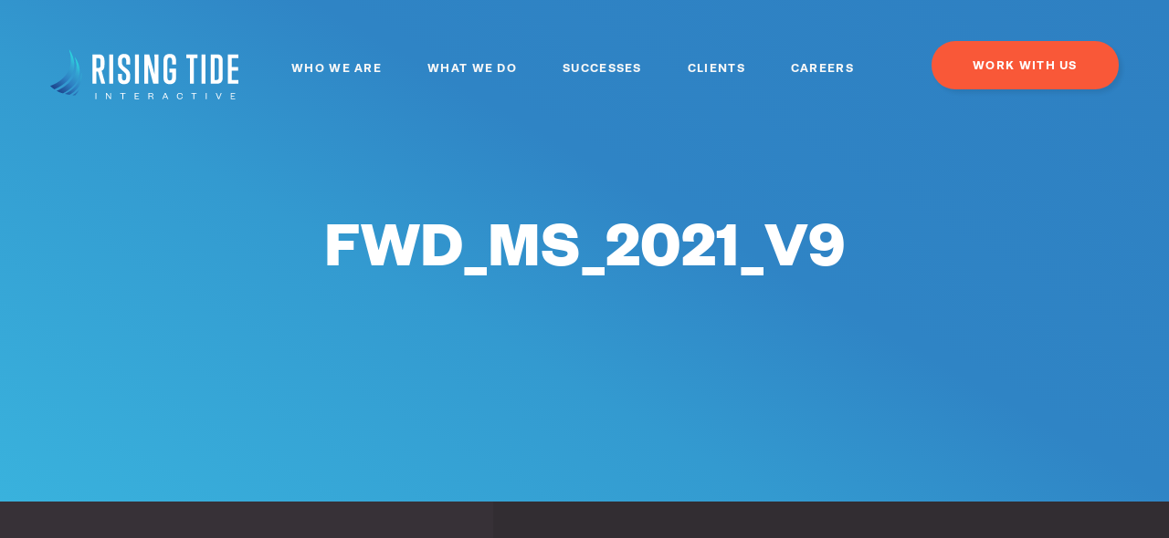

--- FILE ---
content_type: text/html; charset=UTF-8
request_url: https://www.risingtideinteractive.com/rti-for-nrdc-creative-samples/fwd_ms_2021_v9/
body_size: 13895
content:
<!DOCTYPE html>
<html>
<head>
    <meta charset="utf-8">
    <meta http-equiv="X-UA-Compatible" content="IE=edge">
    <!-- Google Tag Manager -->
<script>(function(w,d,s,l,i){w[l]=w[l]||[];w[l].push({'gtm.start':
new Date().getTime(),event:'gtm.js'});var f=d.getElementsByTagName(s)[0],
j=d.createElement(s),dl=l!='dataLayer'?'&l='+l:'';j.async=true;j.src=
'https://www.googletagmanager.com/gtm.js?id='+i+dl;f.parentNode.insertBefore(j,f);
})(window,document,'script','dataLayer','GTM-P62R299');</script>
<!-- End Google Tag Manager -->
	<!--







		$$$$$$$\  $$\           $$\                           $$$$$$$$\ $$\       $$\
		$$  __$$\ \__|          \__|                          \__$$  __|\__|      $$ |
		$$ |  $$ |$$\  $$$$$$$\ $$\ $$$$$$$\   $$$$$$\           $$ |   $$\  $$$$$$$ | $$$$$$\
		$$$$$$$  |$$ |$$  _____|$$ |$$  __$$\ $$  __$$\          $$ |   $$ |$$  __$$ |$$  __$$\
		$$  __$$< $$ |\$$$$$$\  $$ |$$ |  $$ |$$ /  $$ |         $$ |   $$ |$$ /  $$ |$$$$$$$$ |
		$$ |  $$ |$$ | \____$$\ $$ |$$ |  $$ |$$ |  $$ |         $$ |   $$ |$$ |  $$ |$$   ____|
		$$ |  $$ |$$ |$$$$$$$  |$$ |$$ |  $$ |\$$$$$$$ |         $$ |   $$ |\$$$$$$$ |\$$$$$$$\
		\__|  \__|\__|\_______/ \__|\__|  \__| \____$$ |         \__|   \__| \_______| \_______|
											$$\   $$ |
											\$$$$$$  |
											\______/
		$$$$$$\            $$\                                              $$\     $$\
		\_$$  _|           $$ |                                             $$ |    \__|
		$$ |  $$$$$$$\ $$$$$$\    $$$$$$\   $$$$$$\  $$$$$$\   $$$$$$$\ $$$$$$\   $$\ $$\    $$\  $$$$$$\
		$$ |  $$  __$$\\_$$  _|  $$  __$$\ $$  __$$\ \____$$\ $$  _____|\_$$  _|  $$ |\$$\  $$  |$$  __$$\
		$$ |  $$ |  $$ | $$ |    $$$$$$$$ |$$ |  \__|$$$$$$$ |$$ /        $$ |    $$ | \$$\$$  / $$$$$$$$ |
		$$ |  $$ |  $$ | $$ |$$\ $$   ____|$$ |     $$  __$$ |$$ |        $$ |$$\ $$ |  \$$$  /  $$   ____|
		$$$$$$\ $$ |  $$ | \$$$$  |\$$$$$$$\ $$ |     \$$$$$$$ |\$$$$$$$\   \$$$$  |$$ |   \$  /   \$$$$$$$\
		\______|\__|  \__|  \____/  \_______|\__|      \_______| \_______|   \____/ \__|    \_/     \_______|






	    Site by Wide Eye Creative, 2025





	-->



    <meta name='robots' content='index, follow, max-image-preview:large, max-snippet:-1, max-video-preview:-1' />
	<style>img:is([sizes="auto" i], [sizes^="auto," i]) { contain-intrinsic-size: 3000px 1500px }</style>
	
	<!-- This site is optimized with the Yoast SEO plugin v26.2 - https://yoast.com/wordpress/plugins/seo/ -->
	<title>FWD_MS_2021_V9 - Rising Tide Interactive</title>
	<link rel="canonical" href="https://www.risingtideinteractive.com/rti-for-nrdc-creative-samples/fwd_ms_2021_v9/" />
	<meta property="og:locale" content="en_US" />
	<meta property="og:type" content="article" />
	<meta property="og:title" content="FWD_MS_2021_V9 - Rising Tide Interactive" />
	<meta property="og:description" content="https://www.risingtideinteractive.com/wp-content/uploads/2023/01/FWD_MS_2021_V9.wav &#8220;FWD_MS_2021_V9&#8221;." />
	<meta property="og:url" content="https://www.risingtideinteractive.com/rti-for-nrdc-creative-samples/fwd_ms_2021_v9/" />
	<meta property="og:site_name" content="Rising Tide Interactive" />
	<meta property="article:publisher" content="https://www.facebook.com/RisingTideInteractive/" />
	<meta property="article:modified_time" content="2023-01-12T21:08:47+00:00" />
	<meta property="og:image" content="https://www.risingtideinteractive.com/rti-for-nrdc-creative-samples/fwd_ms_2021_v9" />
	<meta property="og:image:width" content="1200" />
	<meta property="og:image:height" content="627" />
	<meta property="og:image:type" content="image/png" />
	<meta name="twitter:card" content="summary_large_image" />
	<meta name="twitter:site" content="@RTI_Digital" />
	<script type="application/ld+json" class="yoast-schema-graph">{"@context":"https://schema.org","@graph":[{"@type":"WebPage","@id":"https://www.risingtideinteractive.com/rti-for-nrdc-creative-samples/fwd_ms_2021_v9/","url":"https://www.risingtideinteractive.com/rti-for-nrdc-creative-samples/fwd_ms_2021_v9/","name":"FWD_MS_2021_V9 - Rising Tide Interactive","isPartOf":{"@id":"https://www.risingtideinteractive.com/#website"},"primaryImageOfPage":{"@id":"https://www.risingtideinteractive.com/rti-for-nrdc-creative-samples/fwd_ms_2021_v9/#primaryimage"},"image":{"@id":"https://www.risingtideinteractive.com/rti-for-nrdc-creative-samples/fwd_ms_2021_v9/#primaryimage"},"thumbnailUrl":"","datePublished":"2023-01-12T21:08:41+00:00","dateModified":"2023-01-12T21:08:47+00:00","breadcrumb":{"@id":"https://www.risingtideinteractive.com/rti-for-nrdc-creative-samples/fwd_ms_2021_v9/#breadcrumb"},"inLanguage":"en-US","potentialAction":[{"@type":"ReadAction","target":["https://www.risingtideinteractive.com/rti-for-nrdc-creative-samples/fwd_ms_2021_v9/"]}]},{"@type":"ImageObject","inLanguage":"en-US","@id":"https://www.risingtideinteractive.com/rti-for-nrdc-creative-samples/fwd_ms_2021_v9/#primaryimage","url":"","contentUrl":""},{"@type":"BreadcrumbList","@id":"https://www.risingtideinteractive.com/rti-for-nrdc-creative-samples/fwd_ms_2021_v9/#breadcrumb","itemListElement":[{"@type":"ListItem","position":1,"name":"Home","item":"https://www.risingtideinteractive.com/"},{"@type":"ListItem","position":2,"name":"RTI for NRDC Creative Samples","item":"https://www.risingtideinteractive.com/rti-for-nrdc-creative-samples/"},{"@type":"ListItem","position":3,"name":"FWD_MS_2021_V9"}]},{"@type":"WebSite","@id":"https://www.risingtideinteractive.com/#website","url":"https://www.risingtideinteractive.com/","name":"Rising Tide Interactive","description":"","potentialAction":[{"@type":"SearchAction","target":{"@type":"EntryPoint","urlTemplate":"https://www.risingtideinteractive.com/?s={search_term_string}"},"query-input":{"@type":"PropertyValueSpecification","valueRequired":true,"valueName":"search_term_string"}}],"inLanguage":"en-US"}]}</script>
	<!-- / Yoast SEO plugin. -->


<script type="text/javascript">
/* <![CDATA[ */
window._wpemojiSettings = {"baseUrl":"https:\/\/s.w.org\/images\/core\/emoji\/16.0.1\/72x72\/","ext":".png","svgUrl":"https:\/\/s.w.org\/images\/core\/emoji\/16.0.1\/svg\/","svgExt":".svg","source":{"concatemoji":"https:\/\/www.risingtideinteractive.com\/wp-includes\/js\/wp-emoji-release.min.js?ver=6.8.3"}};
/*! This file is auto-generated */
!function(s,n){var o,i,e;function c(e){try{var t={supportTests:e,timestamp:(new Date).valueOf()};sessionStorage.setItem(o,JSON.stringify(t))}catch(e){}}function p(e,t,n){e.clearRect(0,0,e.canvas.width,e.canvas.height),e.fillText(t,0,0);var t=new Uint32Array(e.getImageData(0,0,e.canvas.width,e.canvas.height).data),a=(e.clearRect(0,0,e.canvas.width,e.canvas.height),e.fillText(n,0,0),new Uint32Array(e.getImageData(0,0,e.canvas.width,e.canvas.height).data));return t.every(function(e,t){return e===a[t]})}function u(e,t){e.clearRect(0,0,e.canvas.width,e.canvas.height),e.fillText(t,0,0);for(var n=e.getImageData(16,16,1,1),a=0;a<n.data.length;a++)if(0!==n.data[a])return!1;return!0}function f(e,t,n,a){switch(t){case"flag":return n(e,"\ud83c\udff3\ufe0f\u200d\u26a7\ufe0f","\ud83c\udff3\ufe0f\u200b\u26a7\ufe0f")?!1:!n(e,"\ud83c\udde8\ud83c\uddf6","\ud83c\udde8\u200b\ud83c\uddf6")&&!n(e,"\ud83c\udff4\udb40\udc67\udb40\udc62\udb40\udc65\udb40\udc6e\udb40\udc67\udb40\udc7f","\ud83c\udff4\u200b\udb40\udc67\u200b\udb40\udc62\u200b\udb40\udc65\u200b\udb40\udc6e\u200b\udb40\udc67\u200b\udb40\udc7f");case"emoji":return!a(e,"\ud83e\udedf")}return!1}function g(e,t,n,a){var r="undefined"!=typeof WorkerGlobalScope&&self instanceof WorkerGlobalScope?new OffscreenCanvas(300,150):s.createElement("canvas"),o=r.getContext("2d",{willReadFrequently:!0}),i=(o.textBaseline="top",o.font="600 32px Arial",{});return e.forEach(function(e){i[e]=t(o,e,n,a)}),i}function t(e){var t=s.createElement("script");t.src=e,t.defer=!0,s.head.appendChild(t)}"undefined"!=typeof Promise&&(o="wpEmojiSettingsSupports",i=["flag","emoji"],n.supports={everything:!0,everythingExceptFlag:!0},e=new Promise(function(e){s.addEventListener("DOMContentLoaded",e,{once:!0})}),new Promise(function(t){var n=function(){try{var e=JSON.parse(sessionStorage.getItem(o));if("object"==typeof e&&"number"==typeof e.timestamp&&(new Date).valueOf()<e.timestamp+604800&&"object"==typeof e.supportTests)return e.supportTests}catch(e){}return null}();if(!n){if("undefined"!=typeof Worker&&"undefined"!=typeof OffscreenCanvas&&"undefined"!=typeof URL&&URL.createObjectURL&&"undefined"!=typeof Blob)try{var e="postMessage("+g.toString()+"("+[JSON.stringify(i),f.toString(),p.toString(),u.toString()].join(",")+"));",a=new Blob([e],{type:"text/javascript"}),r=new Worker(URL.createObjectURL(a),{name:"wpTestEmojiSupports"});return void(r.onmessage=function(e){c(n=e.data),r.terminate(),t(n)})}catch(e){}c(n=g(i,f,p,u))}t(n)}).then(function(e){for(var t in e)n.supports[t]=e[t],n.supports.everything=n.supports.everything&&n.supports[t],"flag"!==t&&(n.supports.everythingExceptFlag=n.supports.everythingExceptFlag&&n.supports[t]);n.supports.everythingExceptFlag=n.supports.everythingExceptFlag&&!n.supports.flag,n.DOMReady=!1,n.readyCallback=function(){n.DOMReady=!0}}).then(function(){return e}).then(function(){var e;n.supports.everything||(n.readyCallback(),(e=n.source||{}).concatemoji?t(e.concatemoji):e.wpemoji&&e.twemoji&&(t(e.twemoji),t(e.wpemoji)))}))}((window,document),window._wpemojiSettings);
/* ]]> */
</script>
<style id='wp-emoji-styles-inline-css' type='text/css'>

	img.wp-smiley, img.emoji {
		display: inline !important;
		border: none !important;
		box-shadow: none !important;
		height: 1em !important;
		width: 1em !important;
		margin: 0 0.07em !important;
		vertical-align: -0.1em !important;
		background: none !important;
		padding: 0 !important;
	}
</style>
<link rel="stylesheet" id="wp-block-library-css" href="https://www.risingtideinteractive.com/wp-includes/css/dist/block-library/style.min.css?ver=6.8.3"  media="all">
<style id='classic-theme-styles-inline-css' type='text/css'>
/*! This file is auto-generated */
.wp-block-button__link{color:#fff;background-color:#32373c;border-radius:9999px;box-shadow:none;text-decoration:none;padding:calc(.667em + 2px) calc(1.333em + 2px);font-size:1.125em}.wp-block-file__button{background:#32373c;color:#fff;text-decoration:none}
</style>
<style id='global-styles-inline-css' type='text/css'>
:root{--wp--preset--aspect-ratio--square: 1;--wp--preset--aspect-ratio--4-3: 4/3;--wp--preset--aspect-ratio--3-4: 3/4;--wp--preset--aspect-ratio--3-2: 3/2;--wp--preset--aspect-ratio--2-3: 2/3;--wp--preset--aspect-ratio--16-9: 16/9;--wp--preset--aspect-ratio--9-16: 9/16;--wp--preset--color--black: #000000;--wp--preset--color--cyan-bluish-gray: #abb8c3;--wp--preset--color--white: #ffffff;--wp--preset--color--pale-pink: #f78da7;--wp--preset--color--vivid-red: #cf2e2e;--wp--preset--color--luminous-vivid-orange: #ff6900;--wp--preset--color--luminous-vivid-amber: #fcb900;--wp--preset--color--light-green-cyan: #7bdcb5;--wp--preset--color--vivid-green-cyan: #00d084;--wp--preset--color--pale-cyan-blue: #8ed1fc;--wp--preset--color--vivid-cyan-blue: #0693e3;--wp--preset--color--vivid-purple: #9b51e0;--wp--preset--gradient--vivid-cyan-blue-to-vivid-purple: linear-gradient(135deg,rgba(6,147,227,1) 0%,rgb(155,81,224) 100%);--wp--preset--gradient--light-green-cyan-to-vivid-green-cyan: linear-gradient(135deg,rgb(122,220,180) 0%,rgb(0,208,130) 100%);--wp--preset--gradient--luminous-vivid-amber-to-luminous-vivid-orange: linear-gradient(135deg,rgba(252,185,0,1) 0%,rgba(255,105,0,1) 100%);--wp--preset--gradient--luminous-vivid-orange-to-vivid-red: linear-gradient(135deg,rgba(255,105,0,1) 0%,rgb(207,46,46) 100%);--wp--preset--gradient--very-light-gray-to-cyan-bluish-gray: linear-gradient(135deg,rgb(238,238,238) 0%,rgb(169,184,195) 100%);--wp--preset--gradient--cool-to-warm-spectrum: linear-gradient(135deg,rgb(74,234,220) 0%,rgb(151,120,209) 20%,rgb(207,42,186) 40%,rgb(238,44,130) 60%,rgb(251,105,98) 80%,rgb(254,248,76) 100%);--wp--preset--gradient--blush-light-purple: linear-gradient(135deg,rgb(255,206,236) 0%,rgb(152,150,240) 100%);--wp--preset--gradient--blush-bordeaux: linear-gradient(135deg,rgb(254,205,165) 0%,rgb(254,45,45) 50%,rgb(107,0,62) 100%);--wp--preset--gradient--luminous-dusk: linear-gradient(135deg,rgb(255,203,112) 0%,rgb(199,81,192) 50%,rgb(65,88,208) 100%);--wp--preset--gradient--pale-ocean: linear-gradient(135deg,rgb(255,245,203) 0%,rgb(182,227,212) 50%,rgb(51,167,181) 100%);--wp--preset--gradient--electric-grass: linear-gradient(135deg,rgb(202,248,128) 0%,rgb(113,206,126) 100%);--wp--preset--gradient--midnight: linear-gradient(135deg,rgb(2,3,129) 0%,rgb(40,116,252) 100%);--wp--preset--font-size--small: 13px;--wp--preset--font-size--medium: 20px;--wp--preset--font-size--large: 36px;--wp--preset--font-size--x-large: 42px;--wp--preset--spacing--20: 0.44rem;--wp--preset--spacing--30: 0.67rem;--wp--preset--spacing--40: 1rem;--wp--preset--spacing--50: 1.5rem;--wp--preset--spacing--60: 2.25rem;--wp--preset--spacing--70: 3.38rem;--wp--preset--spacing--80: 5.06rem;--wp--preset--shadow--natural: 6px 6px 9px rgba(0, 0, 0, 0.2);--wp--preset--shadow--deep: 12px 12px 50px rgba(0, 0, 0, 0.4);--wp--preset--shadow--sharp: 6px 6px 0px rgba(0, 0, 0, 0.2);--wp--preset--shadow--outlined: 6px 6px 0px -3px rgba(255, 255, 255, 1), 6px 6px rgba(0, 0, 0, 1);--wp--preset--shadow--crisp: 6px 6px 0px rgba(0, 0, 0, 1);}:where(.is-layout-flex){gap: 0.5em;}:where(.is-layout-grid){gap: 0.5em;}body .is-layout-flex{display: flex;}.is-layout-flex{flex-wrap: wrap;align-items: center;}.is-layout-flex > :is(*, div){margin: 0;}body .is-layout-grid{display: grid;}.is-layout-grid > :is(*, div){margin: 0;}:where(.wp-block-columns.is-layout-flex){gap: 2em;}:where(.wp-block-columns.is-layout-grid){gap: 2em;}:where(.wp-block-post-template.is-layout-flex){gap: 1.25em;}:where(.wp-block-post-template.is-layout-grid){gap: 1.25em;}.has-black-color{color: var(--wp--preset--color--black) !important;}.has-cyan-bluish-gray-color{color: var(--wp--preset--color--cyan-bluish-gray) !important;}.has-white-color{color: var(--wp--preset--color--white) !important;}.has-pale-pink-color{color: var(--wp--preset--color--pale-pink) !important;}.has-vivid-red-color{color: var(--wp--preset--color--vivid-red) !important;}.has-luminous-vivid-orange-color{color: var(--wp--preset--color--luminous-vivid-orange) !important;}.has-luminous-vivid-amber-color{color: var(--wp--preset--color--luminous-vivid-amber) !important;}.has-light-green-cyan-color{color: var(--wp--preset--color--light-green-cyan) !important;}.has-vivid-green-cyan-color{color: var(--wp--preset--color--vivid-green-cyan) !important;}.has-pale-cyan-blue-color{color: var(--wp--preset--color--pale-cyan-blue) !important;}.has-vivid-cyan-blue-color{color: var(--wp--preset--color--vivid-cyan-blue) !important;}.has-vivid-purple-color{color: var(--wp--preset--color--vivid-purple) !important;}.has-black-background-color{background-color: var(--wp--preset--color--black) !important;}.has-cyan-bluish-gray-background-color{background-color: var(--wp--preset--color--cyan-bluish-gray) !important;}.has-white-background-color{background-color: var(--wp--preset--color--white) !important;}.has-pale-pink-background-color{background-color: var(--wp--preset--color--pale-pink) !important;}.has-vivid-red-background-color{background-color: var(--wp--preset--color--vivid-red) !important;}.has-luminous-vivid-orange-background-color{background-color: var(--wp--preset--color--luminous-vivid-orange) !important;}.has-luminous-vivid-amber-background-color{background-color: var(--wp--preset--color--luminous-vivid-amber) !important;}.has-light-green-cyan-background-color{background-color: var(--wp--preset--color--light-green-cyan) !important;}.has-vivid-green-cyan-background-color{background-color: var(--wp--preset--color--vivid-green-cyan) !important;}.has-pale-cyan-blue-background-color{background-color: var(--wp--preset--color--pale-cyan-blue) !important;}.has-vivid-cyan-blue-background-color{background-color: var(--wp--preset--color--vivid-cyan-blue) !important;}.has-vivid-purple-background-color{background-color: var(--wp--preset--color--vivid-purple) !important;}.has-black-border-color{border-color: var(--wp--preset--color--black) !important;}.has-cyan-bluish-gray-border-color{border-color: var(--wp--preset--color--cyan-bluish-gray) !important;}.has-white-border-color{border-color: var(--wp--preset--color--white) !important;}.has-pale-pink-border-color{border-color: var(--wp--preset--color--pale-pink) !important;}.has-vivid-red-border-color{border-color: var(--wp--preset--color--vivid-red) !important;}.has-luminous-vivid-orange-border-color{border-color: var(--wp--preset--color--luminous-vivid-orange) !important;}.has-luminous-vivid-amber-border-color{border-color: var(--wp--preset--color--luminous-vivid-amber) !important;}.has-light-green-cyan-border-color{border-color: var(--wp--preset--color--light-green-cyan) !important;}.has-vivid-green-cyan-border-color{border-color: var(--wp--preset--color--vivid-green-cyan) !important;}.has-pale-cyan-blue-border-color{border-color: var(--wp--preset--color--pale-cyan-blue) !important;}.has-vivid-cyan-blue-border-color{border-color: var(--wp--preset--color--vivid-cyan-blue) !important;}.has-vivid-purple-border-color{border-color: var(--wp--preset--color--vivid-purple) !important;}.has-vivid-cyan-blue-to-vivid-purple-gradient-background{background: var(--wp--preset--gradient--vivid-cyan-blue-to-vivid-purple) !important;}.has-light-green-cyan-to-vivid-green-cyan-gradient-background{background: var(--wp--preset--gradient--light-green-cyan-to-vivid-green-cyan) !important;}.has-luminous-vivid-amber-to-luminous-vivid-orange-gradient-background{background: var(--wp--preset--gradient--luminous-vivid-amber-to-luminous-vivid-orange) !important;}.has-luminous-vivid-orange-to-vivid-red-gradient-background{background: var(--wp--preset--gradient--luminous-vivid-orange-to-vivid-red) !important;}.has-very-light-gray-to-cyan-bluish-gray-gradient-background{background: var(--wp--preset--gradient--very-light-gray-to-cyan-bluish-gray) !important;}.has-cool-to-warm-spectrum-gradient-background{background: var(--wp--preset--gradient--cool-to-warm-spectrum) !important;}.has-blush-light-purple-gradient-background{background: var(--wp--preset--gradient--blush-light-purple) !important;}.has-blush-bordeaux-gradient-background{background: var(--wp--preset--gradient--blush-bordeaux) !important;}.has-luminous-dusk-gradient-background{background: var(--wp--preset--gradient--luminous-dusk) !important;}.has-pale-ocean-gradient-background{background: var(--wp--preset--gradient--pale-ocean) !important;}.has-electric-grass-gradient-background{background: var(--wp--preset--gradient--electric-grass) !important;}.has-midnight-gradient-background{background: var(--wp--preset--gradient--midnight) !important;}.has-small-font-size{font-size: var(--wp--preset--font-size--small) !important;}.has-medium-font-size{font-size: var(--wp--preset--font-size--medium) !important;}.has-large-font-size{font-size: var(--wp--preset--font-size--large) !important;}.has-x-large-font-size{font-size: var(--wp--preset--font-size--x-large) !important;}
:where(.wp-block-post-template.is-layout-flex){gap: 1.25em;}:where(.wp-block-post-template.is-layout-grid){gap: 1.25em;}
:where(.wp-block-columns.is-layout-flex){gap: 2em;}:where(.wp-block-columns.is-layout-grid){gap: 2em;}
:root :where(.wp-block-pullquote){font-size: 1.5em;line-height: 1.6;}
</style>
<link rel="stylesheet" id="passster-public-css" href="https://www.risingtideinteractive.com/wp-content/plugins/content-protector/assets/public/passster-public.min.css?ver=4.2.20"  media="all">
<link rel="stylesheet" id="theme_css-css" href="https://www.risingtideinteractive.com/wp-content/themes/wideeyecreative/assets/build/style.min.css"  media="all">
<link rel="stylesheet" id="mediaelement-css" href="https://www.risingtideinteractive.com/wp-includes/js/mediaelement/mediaelementplayer-legacy.min.css?ver=4.2.17"  media="all">
<link rel="stylesheet" id="wp-mediaelement-css" href="https://www.risingtideinteractive.com/wp-includes/js/mediaelement/wp-mediaelement.min.css?ver=6.8.3"  media="all">
<script type="text/javascript" src="https://www.risingtideinteractive.com/wp-includes/js/jquery/jquery.min.js?ver=3.7.1" id="jquery-core-js"></script>
<script type="text/javascript" src="https://www.risingtideinteractive.com/wp-includes/js/jquery/jquery-migrate.min.js?ver=3.4.1" id="jquery-migrate-js"></script>
<script type="text/javascript" src="https://www.risingtideinteractive.com/wp-content/plugins/content-protector/assets/public/cookie.js?ver=6.8.3" id="passster-cookie-js"></script>
<script type="text/javascript" id="passster-public-js-extra">
/* <![CDATA[ */
var ps_ajax = {"ajax_url":"https:\/\/www.risingtideinteractive.com\/wp-admin\/admin-ajax.php","nonce":"17fd7da46f","hash_nonce":"2419c2dde2","logout_nonce":"a4931916b5","post_id":"3815","shortcodes":[],"permalink":"https:\/\/www.risingtideinteractive.com\/rti-for-nrdc-creative-samples\/fwd_ms_2021_v9\/","cookie_duration_unit":"days","cookie_duration":"2","disable_cookie":"","unlock_mode":"1"};
/* ]]> */
</script>
<script type="text/javascript" src="https://www.risingtideinteractive.com/wp-content/plugins/content-protector/assets/public/passster-public.min.js?ver=4.2.20" id="passster-public-js"></script>
<link rel="https://api.w.org/" href="https://www.risingtideinteractive.com/wp-json/" /><link rel="alternate" title="JSON" type="application/json" href="https://www.risingtideinteractive.com/wp-json/wp/v2/media/3815" /><link rel="alternate" title="oEmbed (JSON)" type="application/json+oembed" href="https://www.risingtideinteractive.com/wp-json/oembed/1.0/embed?url=https%3A%2F%2Fwww.risingtideinteractive.com%2Frti-for-nrdc-creative-samples%2Ffwd_ms_2021_v9%2F" />
<link rel="alternate" title="oEmbed (XML)" type="text/xml+oembed" href="https://www.risingtideinteractive.com/wp-json/oembed/1.0/embed?url=https%3A%2F%2Fwww.risingtideinteractive.com%2Frti-for-nrdc-creative-samples%2Ffwd_ms_2021_v9%2F&#038;format=xml" />
<style type='text/css'>
				iframe{
					max-width: 100%;
					border: 0px;
				}
			</style><script type="text/javascript">
	window._se_plugin_version = '8.1.9';
</script>
<!-- Stream WordPress user activity plugin v4.1.1 -->
        <style>
            .passster-form {
                max-width: 700px !important;
                        }

            .passster-form > form {
                background: #FAFAFA;
                padding: 20px 20px 20px 20px;
                margin: 0px 0px 0px 0px;
                border-radius: 0px;
            }

            .passster-form .ps-form-headline {
                font-size: 24px;
                font-weight: 500;
                color: #6804cc;
            }

            .passster-form p {
                font-size: 16px;
                font-weight: 300;
                color: #000;
            }

            .passster-submit, .passster-submit-recaptcha,
			.passster-submit, .passster-submit-turnstile {
                background: #6804cc;
                padding: 10px 10px 10px 10px;
                margin: 0px 0px 0px 0px;
                border-radius: 0px;
                font-size: 12px;
                font-weight: 400;
                color: #fff;
            }

            .passster-submit:hover, .passster-submit-recaptcha:hover,
            .passster-submit:hover, .passster-submit-turnstile:hover {
                background: #000;
                color: #fff;
            }
        </style>
		<link rel="icon" href="https://www.risingtideinteractive.com/wp-content/uploads/2017/09/cropped-favicon_600x600-32x32.png" sizes="32x32" />
<link rel="icon" href="https://www.risingtideinteractive.com/wp-content/uploads/2017/09/cropped-favicon_600x600-192x192.png" sizes="192x192" />
<link rel="apple-touch-icon" href="https://www.risingtideinteractive.com/wp-content/uploads/2017/09/cropped-favicon_600x600-180x180.png" />
<meta name="msapplication-TileImage" content="https://www.risingtideinteractive.com/wp-content/uploads/2017/09/cropped-favicon_600x600-270x270.png" />
<style id="sccss">#container-wrap > main > div.topper-posts.social-hide.caseStudyTopper > div > div > div > p.time {display: none!important}

.module.full-content blockquote p {color:#3680bd!important; font-style: normal!important;}

.module.services .service .serviceDescription a:hover {color:#34a6d3!important}

.module.news-feed .news-items .news-item .news-image {background-color: #fff!important}

@media (max-width: 768px) {
  .home-services .servicesRight .row {
    display: grid;
    grid-template-columns: repeat(2, 1fr);
  }
  .home-services .servicesRight .row:before {
    display: none;
    content: unset;
  }
  .home-services .servicesRight .col-xs-3 {
    width: 100%;
  }
}</style>    <script src="https://use.typekit.net/rtc3pcv.js"></script>
	<script>try{Typekit.load();}catch(e){}</script>

	<script>document.documentElement.className = 'js';</script>
    <link rel="icon" type="image/png" href="https://www.risingtideinteractive.com/wp-content/themes/wideeyecreative/assets/build/img/favicon.png"/>
    <meta name="viewport" content="width=device-width, initial-scale=1">

</head>
	<body class="attachment wp-singular attachment-template-default attachmentid-3815 attachment-wav wp-theme-wideeyecreative">
    <!-- Google Tag Manager (noscript) -->
<noscript><iframe src="https://www.googletagmanager.com/ns.html?id=GTM-P62R299"
height="0" width="0" style="display:none;visibility:hidden"></iframe></noscript>
<!-- End Google Tag Manager (noscript) -->

	
			<div class="searchOverlay">
				<button id="btn-search-close" class="btn--search-close" aria-label="Close search form">
					<svg version="1.1" xmlns="http://www.w3.org/2000/svg" xmlns:xlink="http://www.w3.org/1999/xlink" x="0px" y="0px" viewBox="0 0 1000 1000" enable-background="new 0 0 1000 1000" xml:space="preserve">
						<g><path class="color" d="M585.8,500l385.9-385.9c24.5-24.5,24.5-61.3,0-85.8c-24.5-24.5-61.3-24.5-85.8,0L500,414.3L114.1,28.4c-24.5-24.5-61.2-24.5-85.8,0c-24.5,24.5-24.5,61.3,0,85.8L411.2,500L28.4,885.9c-24.5,24.5-24.5,61.3,0,85.8c9.2,12.3,27.6,18.4,42.9,18.4c15.3,0,30.6-6.1,42.9-18.4L500,585.8l385.9,385.9c12.3,12.3,27.6,18.4,42.9,18.4s30.6-6.1,42.9-18.4c24.5-24.5,24.5-61.3,0-85.8L585.8,500z"/></g>
					</svg>
				</button>
				<form method="get" class="search__form" action="https://www.risingtideinteractive.com/">
					<input class="search__input" name="s" type="search" placeholder="search" autocomplete="off" autocorrect="off" autocapitalize="off" spellcheck="false" />
					<span class="search__info">Press enter to search</span>
				</form>
			</div><!-- /search -->

			<div class="menuOverlay">
				<button id="btn-menu-close" class="btn--menu-close" aria-label="Close menu">
					<svg version="1.1" xmlns="http://www.w3.org/2000/svg" xmlns:xlink="http://www.w3.org/1999/xlink" x="0px" y="0px" viewBox="0 0 1000 1000" enable-background="new 0 0 1000 1000" xml:space="preserve">
						<g><path class="color" d="M585.8,500l385.9-385.9c24.5-24.5,24.5-61.3,0-85.8c-24.5-24.5-61.3-24.5-85.8,0L500,414.3L114.1,28.4c-24.5-24.5-61.2-24.5-85.8,0c-24.5,24.5-24.5,61.3,0,85.8L411.2,500L28.4,885.9c-24.5,24.5-24.5,61.3,0,85.8c9.2,12.3,27.6,18.4,42.9,18.4c15.3,0,30.6-6.1,42.9-18.4L500,585.8l385.9,385.9c12.3,12.3,27.6,18.4,42.9,18.4s30.6-6.1,42.9-18.4c24.5-24.5,24.5-61.3,0-85.8L585.8,500z"/></g>
					</svg>
				</button>

				<div class="align-middle">
					<div class="menu-mobile-navigation-container"><ul id="menu-mobile-navigation" class="menu"><li id="menu-item-231" class="menu-item menu-item-type-post_type menu-item-object-page menu-item-home menu-item-231"><a href="https://www.risingtideinteractive.com/">Home</a></li>
<li id="menu-item-1343" class="menu-item menu-item-type-post_type menu-item-object-page menu-item-1343"><a href="https://www.risingtideinteractive.com/who-we-are/">Who We Are</a></li>
<li id="menu-item-1342" class="menu-item menu-item-type-post_type menu-item-object-page menu-item-1342"><a href="https://www.risingtideinteractive.com/what-we-do/">What We Do</a></li>
<li id="menu-item-232" class="menu-item menu-item-type-post_type menu-item-object-page menu-item-232"><a href="https://www.risingtideinteractive.com/successes/">Successes</a></li>
<li id="menu-item-3731" class="menu-item menu-item-type-post_type menu-item-object-page menu-item-3731"><a href="https://www.risingtideinteractive.com/clients/">Clients</a></li>
<li id="menu-item-230" class="menu-item menu-item-type-post_type menu-item-object-page menu-item-230"><a href="https://www.risingtideinteractive.com/media/">Media</a></li>
<li id="menu-item-3236" class="menu-item menu-item-type-post_type menu-item-object-page menu-item-3236"><a href="https://www.risingtideinteractive.com/careers/">Careers</a></li>
<li id="menu-item-228" class="menu-item menu-item-type-post_type menu-item-object-page menu-item-228"><a href="https://www.risingtideinteractive.com/contact/">Contact</a></li>
<li id="menu-item-1820" class="workWithUs menu-item menu-item-type-post_type menu-item-object-page menu-item-1820"><a href="https://www.risingtideinteractive.com/work-with-us/">Work With Us</a></li>
</ul></div>					<div class="social-mobile">
						<div class="social links">
	<ul>
		   						<li class="facebook"><a href="https://www.facebook.com/RisingTideInteractive/" target="_blank"><i class="fa fa-facebook" aria-hidden="true"></i></a></li>
		   						<li class="twitter"><a href="https://twitter.com/RTI_Digital" target="_blank"><i class="fa fa-twitter" aria-hidden="true"></i></a></li>
		   						<li class="linkedin"><a href="https://www.linkedin.com/company/1910053/" target="_blank"><i class="fa fa-linkedin" aria-hidden="true"></i></a></li>
			</ul>
</div>					</div>
				</div>
			</div><!-- /mobile -->


		<div class="top">
						
			<header class="alert">
				<div class="container-navigation">
					<div class="row">
						<div class="col-xs-6 col-sm-2 logo rgb">
							<a href="https://www.risingtideinteractive.com/">
								<svg id="Layer_1" data-name="Layer 1" xmlns="http://www.w3.org/2000/svg" xmlns:xlink="http://www.w3.org/1999/xlink" viewBox="0 0 621.61 165.2"><defs><linearGradient id="linear-gradient" x1="48.13" y1="250.61" x2="139.75" y2="158.99" gradientTransform="translate(-1 -85)" gradientUnits="userSpaceOnUse"><stop offset="0" stop-color="#1c438b"/><stop offset="0.4" stop-color="#2e7fc2"/><stop offset="0.75" stop-color="#34a6d3"/><stop offset="1" stop-color="#29dfe1"/></linearGradient><linearGradient id="linear-gradient-2" x1="65.12" y1="262.78" x2="151.07" y2="176.84" xlink:href="#linear-gradient"/></defs><path class="cls-1" d="M205.8,148.23l-11.13-39.84h-4.93v39.84h-12.9V51.34h21.5c9.74,0,17.83,5.69,17.83,20.24V87.14c0,9.74-2.28,15.43-9.36,18.47l11.89,42.62Zm-2.53-75c0-7.08-2.28-9.61-7.08-9.61h-6.45V96.12h6.45c4.81,0,7.08-2.53,7.08-9.61Z" transform="translate(-37 -34.64)"/><path class="cls-1" d="M232,148.23V51.34h12.9v96.88Z" transform="translate(-37 -34.64)"/><path class="cls-1" d="M300.92,129.63c0,14-8.22,20.24-20,20.24s-20-6.45-20-20.24V115.85h12.9V128c0,7.08,3.54,9.61,7.08,9.61S288,135.07,288,128v-8c0-10.75-27.07-19.6-27.07-37.94V69.94c0-14.29,9.23-20.24,20-20.24,12.4,0,20,5.69,20,20.24V85.11H288V71.58c0-7.08-3.54-9.61-7.08-9.61s-7.08,2.53-7.08,9.61v8.09c0,14.67,27.07,19.6,27.07,37.69Z" transform="translate(-37 -34.64)"/><path class="cls-1" d="M317.11,148.23V51.34H330v96.88Z" transform="translate(-37 -34.64)"/><path class="cls-1" d="M377.44,148.23,360.36,83.6l.25,64.63h-12.9V51.34h16.19l17.71,65.77-.25-65.77h12.9v96.88Z" transform="translate(-37 -34.64)"/><path class="cls-1" d="M439.67,110.92h-8.6V98.65h21.5v31c0,14.54-9.23,20.24-20.49,20.24-11.51,0-20.74-5.95-20.74-20.24V69.94c0-14.29,8.85-20.24,20.74-20.24s20.49,6.07,20.49,20.24V85h-12.9V71.58c0-7.08-3.54-9.61-7.72-9.61s-7.71,2.53-7.71,9.61V128c0,7.08,3.54,9.61,7.71,9.61s7.72-2.53,7.72-9.61Z" transform="translate(-37 -34.64)"/><path class="cls-1" d="M498.36,148.23V63.61h-12V51.34h36.93V63.61h-12v84.62Z" transform="translate(-37 -34.64)"/><path class="cls-1" d="M536.94,148.23V51.34h12.9v96.88Z" transform="translate(-37 -34.64)"/><path class="cls-1" d="M567.55,148.23V51.34H589.3c9.74,0,17.58,5.69,17.58,20.24V128c0,14.55-7.84,20.24-17.58,20.24Zm26.43-75c0-7.08-2.28-9.61-7.08-9.61h-6.45V136h6.45c4.81,0,7.08-2.53,7.08-9.61Z" transform="translate(-37 -34.64)"/><path class="cls-1" d="M624,148.23V51.34h34.66V63.61H636.86v29.6h20.87v12.27H636.86V136h21.75v12.27Z" transform="translate(-37 -34.64)"/><path class="cls-1" d="M189.36,179.11v20.34h-2.81V179.11Z" transform="translate(-37 -34.64)"/><path class="cls-1" d="M235.12,194.67V179.11h2.62v20.34h-2.23l-11.82-16.34v16.34h-2.62V179.11H224Z" transform="translate(-37 -34.64)"/><path class="cls-1" d="M275.55,199.45v-18h-7.39v-2.32h17.69v2.32h-7.52v18Z" transform="translate(-37 -34.64)"/><path class="cls-1" d="M330.77,199.45h-14.5V179.11h14.21v2.32H319v6.39h9.14v2.29H319v7h11.79Z" transform="translate(-37 -34.64)"/><path class="cls-1" d="M375,199.45c-.39-.55-.68-2-.84-4.42s-1.19-3.78-4-3.78h-5.75v8.2h-2.74V179.11H370c5.17,0,7.65,2.39,7.65,6a4.87,4.87,0,0,1-4.62,5.07,4.4,4.4,0,0,1,3.87,4.39c.26,3,.36,4.13,1,4.88ZM369.85,189c3.45,0,5-1.29,5-3.81,0-2.32-1.55-3.81-5-3.81h-5.36V189Z" transform="translate(-37 -34.64)"/><path class="cls-1" d="M418.65,179.11l8.46,20.34h-3l-2.45-6h-9.27l-2.39,6h-2.74l8.3-20.34Zm-5.36,12.14h7.49l-3.71-9h-.13Z" transform="translate(-37 -34.64)"/><path class="cls-1" d="M510.3,199.45v-18H502.9v-2.32H520.6v2.32h-7.52v18Z" transform="translate(-37 -34.64)"/><path class="cls-1" d="M553.83,179.11v20.34H551V179.11Z" transform="translate(-37 -34.64)"/><path class="cls-1" d="M592.13,199.45,584,179.11h2.87l6.88,17.11h.13l6.68-17.11h2.84l-8.2,20.34Z" transform="translate(-37 -34.64)"/><path class="cls-1" d="M648,199.45H633.5V179.11h14.21v2.32H636.21v6.39h9.14v2.29h-9.14v7H648Z" transform="translate(-37 -34.64)"/><path class="cls-1" d="M472,192l2.74,0c-.72,4.68-3.95,7.8-9.38,7.8-5.62,0-10-4.29-10-10.56s4.36-10.56,10-10.56c5.43,0,8.66,3.13,9.38,7.8l-2.74,0a6.33,6.33,0,0,0-6.64-5.46c-4.13,0-7.1,3.17-7.1,8.17s3,8.17,7.1,8.17A6.33,6.33,0,0,0,472,192Z" transform="translate(-37 -34.64)"/><path class="cls-2" d="M99.4,34.64C129.05,128.18,37,155.36,37,155.36A71.39,71.39,0,0,0,50.93,167C160.74,116.39,99.4,34.64,99.4,34.64Zm40,74.41s3.37,44.91-53.68,73a97.72,97.72,0,0,0,14.91,2.81S151.73,161.66,139.38,109Z" transform="translate(-37 -34.64)"/><path class="cls-3" d="M111,186.16c1.87.46,8.62.52,8.62.52a50.78,50.78,0,0,0,14.1-21.43C126.18,177.31,111,186.16,111,186.16ZM117.8,59.58c29.25,77.17-59.55,112.34-59.55,112.34,12.76,7.15,21.18,8.33,21.18,8.33C173.77,129.3,117.8,59.58,117.8,59.58Z" transform="translate(-37 -34.64)"/></svg>							</a>
						</div>
						<div class="col-xs-6 col-sm-2 logo color">
							<a href="https://www.risingtideinteractive.com/">
								<svg id="colorLogo" data-name="Layer 1" xmlns="http://www.w3.org/2000/svg" xmlns:xlink="http://www.w3.org/1999/xlink" viewBox="0 0 621.61 165.2"><defs><linearGradient id="linear-gradient-color" x1="48.13" y1="250.61" x2="139.75" y2="158.99" gradientTransform="translate(-1 -85)" gradientUnits="userSpaceOnUse"><stop offset="0" stop-color="#1c438b"/><stop offset="0.4" stop-color="#2e7fc2"/><stop offset="0.75" stop-color="#34a6d3"/><stop offset="1" stop-color="#29dfe1"/></linearGradient><linearGradient id="linear-gradient-color-2" x1="65.12" y1="262.78" x2="151.07" y2="176.84" xlink:href="#linear-gradient-color"/></defs><path class="cls-1" d="M205.8,148.23l-11.13-39.84h-4.93v39.84h-12.9V51.34h21.5c9.74,0,17.83,5.69,17.83,20.24V87.14c0,9.74-2.28,15.43-9.36,18.47l11.89,42.62Zm-2.53-75c0-7.08-2.28-9.61-7.08-9.61h-6.45V96.12h6.45c4.81,0,7.08-2.53,7.08-9.61Z" transform="translate(-37 -34.64)"/><path class="cls-1" d="M232,148.23V51.34h12.9v96.88Z" transform="translate(-37 -34.64)"/><path class="cls-1" d="M300.92,129.63c0,14-8.22,20.24-20,20.24s-20-6.45-20-20.24V115.85h12.9V128c0,7.08,3.54,9.61,7.08,9.61S288,135.07,288,128v-8c0-10.75-27.07-19.6-27.07-37.94V69.94c0-14.29,9.23-20.24,20-20.24,12.4,0,20,5.69,20,20.24V85.11H288V71.58c0-7.08-3.54-9.61-7.08-9.61s-7.08,2.53-7.08,9.61v8.09c0,14.67,27.07,19.6,27.07,37.69Z" transform="translate(-37 -34.64)"/><path class="cls-1" d="M317.11,148.23V51.34H330v96.88Z" transform="translate(-37 -34.64)"/><path class="cls-1" d="M377.44,148.23,360.36,83.6l.25,64.63h-12.9V51.34h16.19l17.71,65.77-.25-65.77h12.9v96.88Z" transform="translate(-37 -34.64)"/><path class="cls-1" d="M439.67,110.92h-8.6V98.65h21.5v31c0,14.54-9.23,20.24-20.49,20.24-11.51,0-20.74-5.95-20.74-20.24V69.94c0-14.29,8.85-20.24,20.74-20.24s20.49,6.07,20.49,20.24V85h-12.9V71.58c0-7.08-3.54-9.61-7.72-9.61s-7.71,2.53-7.71,9.61V128c0,7.08,3.54,9.61,7.71,9.61s7.72-2.53,7.72-9.61Z" transform="translate(-37 -34.64)"/><path class="cls-1" d="M498.36,148.23V63.61h-12V51.34h36.93V63.61h-12v84.62Z" transform="translate(-37 -34.64)"/><path class="cls-1" d="M536.94,148.23V51.34h12.9v96.88Z" transform="translate(-37 -34.64)"/><path class="cls-1" d="M567.55,148.23V51.34H589.3c9.74,0,17.58,5.69,17.58,20.24V128c0,14.55-7.84,20.24-17.58,20.24Zm26.43-75c0-7.08-2.28-9.61-7.08-9.61h-6.45V136h6.45c4.81,0,7.08-2.53,7.08-9.61Z" transform="translate(-37 -34.64)"/><path class="cls-1" d="M624,148.23V51.34h34.66V63.61H636.86v29.6h20.87v12.27H636.86V136h21.75v12.27Z" transform="translate(-37 -34.64)"/><path class="cls-1" d="M189.36,179.11v20.34h-2.81V179.11Z" transform="translate(-37 -34.64)"/><path class="cls-1" d="M235.12,194.67V179.11h2.62v20.34h-2.23l-11.82-16.34v16.34h-2.62V179.11H224Z" transform="translate(-37 -34.64)"/><path class="cls-1" d="M275.55,199.45v-18h-7.39v-2.32h17.69v2.32h-7.52v18Z" transform="translate(-37 -34.64)"/><path class="cls-1" d="M330.77,199.45h-14.5V179.11h14.21v2.32H319v6.39h9.14v2.29H319v7h11.79Z" transform="translate(-37 -34.64)"/><path class="cls-1" d="M375,199.45c-.39-.55-.68-2-.84-4.42s-1.19-3.78-4-3.78h-5.75v8.2h-2.74V179.11H370c5.17,0,7.65,2.39,7.65,6a4.87,4.87,0,0,1-4.62,5.07,4.4,4.4,0,0,1,3.87,4.39c.26,3,.36,4.13,1,4.88ZM369.85,189c3.45,0,5-1.29,5-3.81,0-2.32-1.55-3.81-5-3.81h-5.36V189Z" transform="translate(-37 -34.64)"/><path class="cls-1" d="M418.65,179.11l8.46,20.34h-3l-2.45-6h-9.27l-2.39,6h-2.74l8.3-20.34Zm-5.36,12.14h7.49l-3.71-9h-.13Z" transform="translate(-37 -34.64)"/><path class="cls-1" d="M510.3,199.45v-18H502.9v-2.32H520.6v2.32h-7.52v18Z" transform="translate(-37 -34.64)"/><path class="cls-1" d="M553.83,179.11v20.34H551V179.11Z" transform="translate(-37 -34.64)"/><path class="cls-1" d="M592.13,199.45,584,179.11h2.87l6.88,17.11h.13l6.68-17.11h2.84l-8.2,20.34Z" transform="translate(-37 -34.64)"/><path class="cls-1" d="M648,199.45H633.5V179.11h14.21v2.32H636.21v6.39h9.14v2.29h-9.14v7H648Z" transform="translate(-37 -34.64)"/><path class="cls-1" d="M472,192l2.74,0c-.72,4.68-3.95,7.8-9.38,7.8-5.62,0-10-4.29-10-10.56s4.36-10.56,10-10.56c5.43,0,8.66,3.13,9.38,7.8l-2.74,0a6.33,6.33,0,0,0-6.64-5.46c-4.13,0-7.1,3.17-7.1,8.17s3,8.17,7.1,8.17A6.33,6.33,0,0,0,472,192Z" transform="translate(-37 -34.64)"/><path class="cls-2" d="M99.4,34.64C129.05,128.18,37,155.36,37,155.36A71.39,71.39,0,0,0,50.93,167C160.74,116.39,99.4,34.64,99.4,34.64Zm40,74.41s3.37,44.91-53.68,73a97.72,97.72,0,0,0,14.91,2.81S151.73,161.66,139.38,109Z" transform="translate(-37 -34.64)"/><path class="cls-3" d="M111,186.16c1.87.46,8.62.52,8.62.52a50.78,50.78,0,0,0,14.1-21.43C126.18,177.31,111,186.16,111,186.16ZM117.8,59.58c29.25,77.17-59.55,112.34-59.55,112.34,12.76,7.15,21.18,8.33,21.18,8.33C173.77,129.3,117.8,59.58,117.8,59.58Z" transform="translate(-37 -34.64)"/></svg>							</a>
						</div>
						<div class="col-xs-6 col-sm-2 logo white">
							<a href="https://www.risingtideinteractive.com/">
								<svg id="whiteLogo" data-name="Layer 1" xmlns="http://www.w3.org/2000/svg" viewBox="0 0 621.66 165.16"><defs></defs><path class="cls-1" d="M168.8,113.59,157.67,73.75h-4.93v39.84h-12.9V16.7h21.5c9.74,0,17.83,5.69,17.83,20.24V52.5c0,9.74-2.28,15.43-9.36,18.47l11.89,42.62Zm-2.53-75c0-7.08-2.28-9.61-7.08-9.61h-6.45v32.5h6.45c4.81,0,7.08-2.53,7.08-9.61Z"/><path class="cls-1" d="M195,113.59V16.7h12.9v96.88Z"/><path class="cls-1" d="M263.92,95c0,14-8.22,20.24-20,20.24s-20-6.45-20-20.24V81.21h12.9V93.36c0,7.08,3.54,9.61,7.08,9.61s7.1-2.54,7.1-9.61v-8c0-10.75-27.07-19.6-27.07-37.94V35.3c0-14.29,9.23-20.24,20-20.24,12.4,0,20,5.69,20,20.24V50.47H251V36.94c0-7.08-3.54-9.61-7.08-9.61s-7.08,2.53-7.08,9.61V45c0,14.67,27.07,19.6,27.07,37.69Z"/><path class="cls-1" d="M280.11,113.59V16.7H293v96.88Z"/><path class="cls-1" d="M340.44,113.59,323.36,49l.25,64.63h-12.9V16.7H326.9l17.71,65.77-.25-65.77h12.9v96.88Z"/><path class="cls-1" d="M402.67,76.28h-8.6V64h21.5V95c0,14.54-9.23,20.24-20.49,20.24-11.51,0-20.74-5.95-20.74-20.24V35.3c0-14.29,8.85-20.24,20.74-20.24s20.49,6.07,20.49,20.24V50.36h-12.9V36.94c0-7.08-3.54-9.61-7.72-9.61s-7.71,2.53-7.71,9.61V93.36c0,7.08,3.54,9.61,7.71,9.61s7.72-2.53,7.72-9.61Z"/><path class="cls-1" d="M461.36,113.59V29h-12V16.7h36.93V29h-12v84.62Z"/><path class="cls-1" d="M499.94,113.59V16.7h12.9v96.88Z"/><path class="cls-1" d="M530.55,113.59V16.7H552.3c9.74,0,17.58,5.69,17.58,20.24V93.36c0,14.55-7.84,20.24-17.58,20.24Zm26.43-75c0-7.08-2.28-9.61-7.08-9.61h-6.45v72.38h6.45c4.81,0,7.08-2.53,7.08-9.61Z"/><path class="cls-1" d="M587,113.59V16.7h34.66V29h-21.8v29.6h20.87V70.84H599.86v30.52h21.75v12.27Z"/><path class="cls-1" d="M152.36,144.47v20.34h-2.81V144.47Z"/><path class="cls-1" d="M198.12,160V144.47h2.62v20.34h-2.23l-11.82-16.34v16.34h-2.62V144.47H187Z"/><path class="cls-1" d="M238.55,164.81v-18h-7.39v-2.32h17.69v2.32h-7.52v18Z"/><path class="cls-1" d="M293.77,164.81h-14.5V144.47h14.21v2.32H282v6.39h9.14v2.29H282v7h11.79Z"/><path class="cls-1" d="M338,164.81c-.39-.55-.68-2-.84-4.42s-1.19-3.78-4-3.78h-5.75v8.2h-2.74V144.47H333c5.17,0,7.65,2.39,7.65,6a4.87,4.87,0,0,1-4.62,5.07,4.4,4.4,0,0,1,3.87,4.39c.26,3,.36,4.13,1,4.88Zm-5.15-10.45c3.45,0,5-1.29,5-3.81,0-2.32-1.55-3.81-5-3.81h-5.36v7.62Z"/><path class="cls-1" d="M381.65,144.47l8.46,20.34h-3l-2.45-6h-9.27l-2.39,6h-2.74l8.3-20.34Zm-5.36,12.14h7.49l-3.71-9h-.13Z"/><path class="cls-1" d="M473.3,164.81v-18h-7.4v-2.32h17.7v2.32h-7.52v18Z"/><path class="cls-1" d="M516.83,144.47v20.34H514V144.47Z"/><path class="cls-1" d="M555.13,164.81,547,144.47h2.87l6.88,17.11h.13l6.68-17.11h2.84l-8.2,20.34Z"/><path class="cls-1" d="M611,164.81H596.5V144.47h14.21v2.32h-11.5v6.39h9.14v2.29h-9.14v7H611Z"/><path class="cls-1" d="M435,157.36h2.74c-.72,4.68-4,7.8-9.38,7.8-5.62,0-10-4.29-10-10.56s4.36-10.56,10-10.56c5.43,0,8.66,3.13,9.38,7.8H435a6.33,6.33,0,0,0-6.64-5.46c-4.13,0-7.1,3.17-7.1,8.17s3,8.17,7.1,8.17A6.33,6.33,0,0,0,435,157.36Z"/><path class="cls-1" d="M62.4,0C92.05,93.54,0,120.72,0,120.72a71.39,71.39,0,0,0,13.93,11.64C123.74,81.75,62.4,0,62.4,0Zm40,74.41s3.37,44.91-53.68,73a97.72,97.72,0,0,0,14.91,2.81s51.1-23.2,38.75-75.86Z"/><path class="cls-1" d="M74,151.52c1.87.46,8.62.52,8.62.52a50.78,50.78,0,0,0,14.1-21.43C89.18,142.67,74,151.52,74,151.52ZM80.8,24.94c29.25,77.17-59.55,112.34-59.55,112.34,12.76,7.15,21.18,8.33,21.18,8.33C136.77,94.66,80.8,24.94,80.8,24.94Z"/></svg>							</a>
						</div>
						<div class="col-xs-6 col-sm-10 control">
														<nav class="secondary">
								<ul id="secondary-navigation" class="menu"><li id="menu-item-866" class="contribute-link menu-item menu-item-type-post_type menu-item-object-page menu-item-866"><a href="https://www.risingtideinteractive.com/work-with-us/">Work With Us</a></li>
</ul>							</nav>
							<div class="social links">
	<ul>
		   						<li class="facebook"><a href="https://www.facebook.com/RisingTideInteractive/" target="_blank"><i class="fa fa-facebook" aria-hidden="true"></i></a></li>
		   						<li class="twitter"><a href="https://twitter.com/RTI_Digital" target="_blank"><i class="fa fa-twitter" aria-hidden="true"></i></a></li>
		   						<li class="linkedin"><a href="https://www.linkedin.com/company/1910053/" target="_blank"><i class="fa fa-linkedin" aria-hidden="true"></i></a></li>
			</ul>
</div>							<nav class="primary">
								<ul id="primary-navigation" class="menu"><li id="menu-item-859" class="home menu-item menu-item-type-post_type menu-item-object-page menu-item-home menu-item-859"><a href="https://www.risingtideinteractive.com/">Home</a></li>
<li id="menu-item-863" class="menu-item menu-item-type-post_type menu-item-object-page menu-item-863"><a href="https://www.risingtideinteractive.com/who-we-are/">Who We Are</a></li>
<li id="menu-item-862" class="menu-item menu-item-type-post_type menu-item-object-page menu-item-862"><a href="https://www.risingtideinteractive.com/what-we-do/">What We Do</a></li>
<li id="menu-item-865" class="menu-item menu-item-type-post_type menu-item-object-page menu-item-865"><a href="https://www.risingtideinteractive.com/successes/">Successes</a></li>
<li id="menu-item-3730" class="menu-item menu-item-type-post_type menu-item-object-page menu-item-3730"><a href="https://www.risingtideinteractive.com/clients/">Clients</a></li>
<li id="menu-item-3235" class="menu-item menu-item-type-post_type menu-item-object-page menu-item-3235"><a href="https://www.risingtideinteractive.com/careers/">Careers</a></li>
</ul>							</nav>
						</div>
					</div>
				</div>
			</header>
		</div>

		<button class="hamburger hamburger--squeeze class="alert"" type="button" id="btn-menu">
			<span class="hamburger-box">
			<span class="hamburger-inner"></span>
			</span>
		</button>

					<div class="sticky-share behind">
				<div class="social links">
        <ul>
        <li class="facebook"><a href="https://www.facebook.com/sharer.php?u=https://www.risingtideinteractive.com/rti-for-nrdc-creative-samples/fwd_ms_2021_v9/&t=FWD_MS_2021_V9" class="social-pop"><i class="fa fa-facebook" aria-hidden="true"></i></a></li>

                    <li class="twitter"><a href="https://twitter.com/intent/tweet?text=FWD_MS_2021_V9+-+https%3A%2F%2Fwww.risingtideinteractive.com%2F%3Fp%3D3815+via+%40RTI_Digital" class="social-pop"><i class="fa fa-twitter" aria-hidden="true"></i></a></li>
        
        <li class="email"><a href="#" class="addthis_button_email" addthis:title="FWD_MS_2021_V9 - Rising Tide Interactive" addthis:url="https://www.risingtideinteractive.com/rti-for-nrdc-creative-samples/fwd_ms_2021_v9/"><i class="fa fa-envelope" aria-hidden="true"></i></a></li>
    </ul>
</div>			</div>
        
		<div id="container-wrap">

		<main>
		

		<div class="topper social-hide short  " >
				<div class="container">
			<div class="row">
				<div class="col-xs-12">
																		<h1 class="page-title">FWD_MS_2021_V9</h1>
													<div class="deck">
															</div>
																																																						</div>
			</div>
					</div>
	</div>

			<div class="sub-nav" id="scrolled">
			<div class="container">
													
				
							</div>
		</div>
	
		<div class="content">

			
			<div class="bottom-share">
				<div class="social links">
	<span>Share</span>
		<ul>
		<li class="facebook"><a href="https://www.facebook.com/sharer.php?u=https://www.risingtideinteractive.com/rti-for-nrdc-creative-samples/fwd_ms_2021_v9/&t=FWD_MS_2021_V9" class="social-pop"><i class="fa fa-facebook" aria-hidden="true"></i></a></li>

					<li class="twitter"><a href="https://twitter.com/intent/tweet?text=FWD_MS_2021_V9+-+https%3A%2F%2Fwww.risingtideinteractive.com%2F%3Fp%3D3815+via+%40RTI_Digital" class="social-pop"><i class="fa fa-twitter" aria-hidden="true"></i></a></li>
	    
		<li class="email"><a href="#" class="addthis_button_email" addthis:title="FWD_MS_2021_V9 - Rising Tide Interactive" addthis:url="https://www.risingtideinteractive.com/rti-for-nrdc-creative-samples/fwd_ms_2021_v9/"><i class="fa fa-envelope" aria-hidden="true"></i></a></li>
   </ul>
</div>			</div>

			
		</div>
	</main>
											<!-- <div class="bottom-cta social-hide" style="background: url(https://www.risingtideinteractive.com/wp-content/uploads/2017/01/picture_02-1200x600.jpg) no-repeat center center;">
									<div class="overlay"></div>
								<div class="container">
					<div class="row">
						<div class="vertical-centered">
							<div class="col-xs-12">
								<h6>Lorem ipsum dolor sit amet</h6>
								<h1>Nam ultrices sem</h1>
							</div>
							<div class="bottom-cta-form col-xs-12 col-sm-8">
																	<form action="?source=website" method="POST">
    <div class="form-field email">	
    	<input type="email" name="email" placeholder="Email address" required>
    </div>
    <div class="form-field zip">
   		<input type="text" name="zip" placeholder="ZIP code" maxlength="5" required>
   	</div>
   	<div class="form-field submit">
        <button class="btn" type="submit">Get Started</button>
  	</div>
</form>															</div>
						</div>
					</div>
				</div>
			</div> -->
						<footer >
			<div class="social-hide">
			<div class="container">
				<div class="row">
					<div class="footerLeft col-sm-5">
						<p>We have a history of building winning programs.</p>
						<h2 class="footerCTAHeadline">Let’s get started!</h2>
						<a class="btn" href="work-with-us/" title="Work With Us">Work With Us</a>
					</div>
					<div class="footerRight col-sm-7">
						<nav class="primary">
							<ul id="primary-navigation" class="menu"><li class="home menu-item menu-item-type-post_type menu-item-object-page menu-item-home menu-item-859"><a href="https://www.risingtideinteractive.com/">Home</a></li>
<li class="menu-item menu-item-type-post_type menu-item-object-page menu-item-863"><a href="https://www.risingtideinteractive.com/who-we-are/">Who We Are</a></li>
<li class="menu-item menu-item-type-post_type menu-item-object-page menu-item-862"><a href="https://www.risingtideinteractive.com/what-we-do/">What We Do</a></li>
<li class="menu-item menu-item-type-post_type menu-item-object-page menu-item-865"><a href="https://www.risingtideinteractive.com/successes/">Successes</a></li>
<li class="menu-item menu-item-type-post_type menu-item-object-page menu-item-3730"><a href="https://www.risingtideinteractive.com/clients/">Clients</a></li>
<li class="menu-item menu-item-type-post_type menu-item-object-page menu-item-3235"><a href="https://www.risingtideinteractive.com/careers/">Careers</a></li>
</ul>						</nav>
						<div class="social links">
	<ul>
		   						<li class="facebook"><a href="https://www.facebook.com/RisingTideInteractive/" target="_blank"><i class="fa fa-facebook" aria-hidden="true"></i></a></li>
		   						<li class="twitter"><a href="https://twitter.com/RTI_Digital" target="_blank"><i class="fa fa-twitter" aria-hidden="true"></i></a></li>
		   						<li class="linkedin"><a href="https://www.linkedin.com/company/1910053/" target="_blank"><i class="fa fa-linkedin" aria-hidden="true"></i></a></li>
			</ul>
</div>						<div class="footer-meta">
							<div class="address">
																	<span class="campaign-name"><strong>Rising Tide Interactive</strong></span>
																									<span class="address">529 14th Street NW, Washington, DC 20045<br />
202-888-7783<br />
<a href="/cdn-cgi/l/email-protection" class="__cf_email__" data-cfemail="b2dbdcd4ddf2c0dbc1dbdcd5c6dbd6d7dbdcc6d7c0d3d1c6dbc4d79cd1dddf">[email&#160;protected]</a></span>
															</div>
							
							<nav class="footer-secondary">
								<ul id="menu-footer-secondary" class="menu"><li id="menu-item-453" class="menu-item menu-item-type-post_type menu-item-object-page menu-item-453"><a href="https://www.risingtideinteractive.com/privacy-policy/">Privacy Policy</a></li>
<li id="menu-item-357" class="menu-item menu-item-type-post_type menu-item-object-page menu-item-357"><a href="https://www.risingtideinteractive.com/contact/">Contact Us</a></li>
</ul>							</nav>

							<span class="copyrights">&copy;2025 Rising Tide Interactive. All Rights Reserved</span>


							<!-- <span class="site-by">Site by <a href="http://www.wideeyecreative.com" target="_blank">Wide Eye Creative</a></span> -->
						</div>
					</div>
				</div>
			</div>
			</div>
		</footer>
	</div> <!-- #container-wrap -->
		<script data-cfasync="false" src="/cdn-cgi/scripts/5c5dd728/cloudflare-static/email-decode.min.js"></script><script type="speculationrules">
{"prefetch":[{"source":"document","where":{"and":[{"href_matches":"\/*"},{"not":{"href_matches":["\/wp-*.php","\/wp-admin\/*","\/wp-content\/uploads\/*","\/wp-content\/*","\/wp-content\/plugins\/*","\/wp-content\/themes\/wideeyecreative\/*","\/*\\?(.+)"]}},{"not":{"selector_matches":"a[rel~=\"nofollow\"]"}},{"not":{"selector_matches":".no-prefetch, .no-prefetch a"}}]},"eagerness":"conservative"}]}
</script>
<script type="text/javascript" src="https://www.risingtideinteractive.com/wp-content/themes/wideeyecreative/assets/build/js/TweenMax.min.js" id="tween-js"></script>
<script type="text/javascript" src="https://www.risingtideinteractive.com/wp-content/themes/wideeyecreative/assets/build/js/ScrollMagic.min.js" id="scroll-js"></script>
<script type="text/javascript" src="https://www.risingtideinteractive.com/wp-content/themes/wideeyecreative/assets/build/js/animation.gsap.min.js" id="gsap-js"></script>
<script type="text/javascript" src="https://www.risingtideinteractive.com/wp-content/themes/wideeyecreative/assets/build/js/debug.addIndicators.min.js" id="debug-js"></script>
<script type="text/javascript" src="https://www.risingtideinteractive.com/wp-content/themes/wideeyecreative/assets/build/scripts.min.js" id="theme_js-js"></script>
<script type="text/javascript" id="mediaelement-core-js-before">
/* <![CDATA[ */
var mejsL10n = {"language":"en","strings":{"mejs.download-file":"Download File","mejs.install-flash":"You are using a browser that does not have Flash player enabled or installed. Please turn on your Flash player plugin or download the latest version from https:\/\/get.adobe.com\/flashplayer\/","mejs.fullscreen":"Fullscreen","mejs.play":"Play","mejs.pause":"Pause","mejs.time-slider":"Time Slider","mejs.time-help-text":"Use Left\/Right Arrow keys to advance one second, Up\/Down arrows to advance ten seconds.","mejs.live-broadcast":"Live Broadcast","mejs.volume-help-text":"Use Up\/Down Arrow keys to increase or decrease volume.","mejs.unmute":"Unmute","mejs.mute":"Mute","mejs.volume-slider":"Volume Slider","mejs.video-player":"Video Player","mejs.audio-player":"Audio Player","mejs.captions-subtitles":"Captions\/Subtitles","mejs.captions-chapters":"Chapters","mejs.none":"None","mejs.afrikaans":"Afrikaans","mejs.albanian":"Albanian","mejs.arabic":"Arabic","mejs.belarusian":"Belarusian","mejs.bulgarian":"Bulgarian","mejs.catalan":"Catalan","mejs.chinese":"Chinese","mejs.chinese-simplified":"Chinese (Simplified)","mejs.chinese-traditional":"Chinese (Traditional)","mejs.croatian":"Croatian","mejs.czech":"Czech","mejs.danish":"Danish","mejs.dutch":"Dutch","mejs.english":"English","mejs.estonian":"Estonian","mejs.filipino":"Filipino","mejs.finnish":"Finnish","mejs.french":"French","mejs.galician":"Galician","mejs.german":"German","mejs.greek":"Greek","mejs.haitian-creole":"Haitian Creole","mejs.hebrew":"Hebrew","mejs.hindi":"Hindi","mejs.hungarian":"Hungarian","mejs.icelandic":"Icelandic","mejs.indonesian":"Indonesian","mejs.irish":"Irish","mejs.italian":"Italian","mejs.japanese":"Japanese","mejs.korean":"Korean","mejs.latvian":"Latvian","mejs.lithuanian":"Lithuanian","mejs.macedonian":"Macedonian","mejs.malay":"Malay","mejs.maltese":"Maltese","mejs.norwegian":"Norwegian","mejs.persian":"Persian","mejs.polish":"Polish","mejs.portuguese":"Portuguese","mejs.romanian":"Romanian","mejs.russian":"Russian","mejs.serbian":"Serbian","mejs.slovak":"Slovak","mejs.slovenian":"Slovenian","mejs.spanish":"Spanish","mejs.swahili":"Swahili","mejs.swedish":"Swedish","mejs.tagalog":"Tagalog","mejs.thai":"Thai","mejs.turkish":"Turkish","mejs.ukrainian":"Ukrainian","mejs.vietnamese":"Vietnamese","mejs.welsh":"Welsh","mejs.yiddish":"Yiddish"}};
/* ]]> */
</script>
<script type="text/javascript" src="https://www.risingtideinteractive.com/wp-includes/js/mediaelement/mediaelement-and-player.min.js?ver=4.2.17" id="mediaelement-core-js"></script>
<script type="text/javascript" src="https://www.risingtideinteractive.com/wp-includes/js/mediaelement/mediaelement-migrate.min.js?ver=6.8.3" id="mediaelement-migrate-js"></script>
<script type="text/javascript" id="mediaelement-js-extra">
/* <![CDATA[ */
var _wpmejsSettings = {"pluginPath":"\/wp-includes\/js\/mediaelement\/","classPrefix":"mejs-","stretching":"responsive","audioShortcodeLibrary":"mediaelement","videoShortcodeLibrary":"mediaelement"};
/* ]]> */
</script>
<script type="text/javascript" src="https://www.risingtideinteractive.com/wp-includes/js/mediaelement/wp-mediaelement.min.js?ver=6.8.3" id="wp-mediaelement-js"></script>
		<script>
			function getURLParameter(name) {
			    return decodeURI(
			        (RegExp(name + '=' + '(.+?)(&|$)').exec(location.search) || [, null])[1]
			    );
			}

			function createCookie(name,value,days) {
			    if (days) {
			        var date = new Date();
			        date.setTime(date.getTime()+(days*24*60*60*1000));
			        var expires = "; expires="+date.toGMTString();
			    }
			    else var expires = "";
			    document.cookie = name+"="+value+expires+"; path=/";
			}

			function readCookie(name) {
			    var nameEQ = name + "=";
			    var ca = document.cookie.split(';');
			    for(var i=0;i < ca.length;i++) {
			        var c = ca[i];
			        while (c.charAt(0)==' ') c = c.substring(1,c.length);
			        if (c.indexOf(nameEQ) == 0) return c.substring(nameEQ.length,c.length);
			    }
			    return null;
			}

			function eraseCookie(name) {
			    createCookie(name,"",-1);
			}
			jQuery(function ($) {
				$('header .contribute-link a').each(function(i,val){
					var url = $(this).attr('href');
					var source = getURLParameter('source');
					if(source=='null'){
						source = 'website';
					}
					if (readCookie('source') !== null){
						source = readCookie('source');
					}
					url = url.replace('website',source);
					url = url.replace('=homepage','='+source);
					console.log(source);
					$(this).attr('href',url);
					if(source!='website'){
						history.replaceState(null, null, "?source="+source);
					}
				});
			});
		</script>
		<!-- AddThis Button -->
		<script>var addthis_config = {"data_track_addressbar":false};</script>
		<script src="//s7.addthis.com/js/300/addthis_widget.js#pubid=ra-51c770552f90ce31"></script>
					<!-- Global Site Tag (gtag.js) - Google Analytics -->
<script async src="https://www.googletagmanager.com/gtag/js?id=UA-65409881-1"></script>
<script>
  window.dataLayer = window.dataLayer || [];
  function gtag(){dataLayer.push(arguments);}
  gtag('js', new Date());

  gtag('config', 'UA-65409881-1');
</script>

<!-- Facebook Pixel Code -->
<script>
  !function(f,b,e,v,n,t,s)
  {if(f.fbq)return;n=f.fbq=function(){n.callMethod?
  n.callMethod.apply(n,arguments):n.queue.push(arguments)};
  if(!f._fbq)f._fbq=n;n.push=n;n.loaded=!0;n.version='2.0';
  n.queue=[];t=b.createElement(e);t.async=!0;
  t.src=v;s=b.getElementsByTagName(e)[0];
  s.parentNode.insertBefore(t,s)}(window, document,'script',
  'https://connect.facebook.net/en_US/fbevents.js');
  fbq('init', '946384548708092');
  fbq('track', 'PageView');
</script>
<noscript><img height="1" width="1" style="display:none"
  src="https://www.facebook.com/tr?id=946384548708092&ev=PageView&noscript=1"
/></noscript>
<!-- End Facebook Pixel Code -->

<!--
Start of DoubleClick Floodlight Tag: Please do not remove
Activity name of this tag: Website Remarketing
URL of the webpage where the tag is expected to be placed: http://risingtideinteractive.com
This tag must be placed between the <body> and </body> tags, as close as possible to the opening tag.
Creation Date: 10/06/2017
-->
<script type="text/javascript">
var axel = Math.random() + "";
var a = axel * 10000000000000;
document.write('<iframe src="https://8211531.fls.doubleclick.net/activityi;src=8211531;type=invmedia;cat=frttukqz;dc_lat=;dc_rdid=;tag_for_child_directed_treatment=;ord=' + a + '?" width="1" height="1" frameborder="0" style="display:none"></iframe>');
</script>
<noscript>
<iframe src="https://8211531.fls.doubleclick.net/activityi;src=8211531;type=invmedia;cat=frttukqz;dc_lat=;dc_rdid=;tag_for_child_directed_treatment=;ord=1?" width="1" height="1" frameborder="0" style="display:none"></iframe>
</noscript>
<!-- End of DoubleClick Floodlight Tag: Please do not remove -->

<!-- Twitter universal website tag code -->
<script>
!function(e,t,n,s,u,a){e.twq||(s=e.twq=function(){s.exe?s.exe.apply(s,arguments):s.queue.push(arguments);
},s.version='1.1',s.queue=[],u=t.createElement(n),u.async=!0,u.src='//static.ads-twitter.com/uwt.js',
a=t.getElementsByTagName(n)[0],a.parentNode.insertBefore(u,a))}(window,document,'script');
// Insert Twitter Pixel ID and Standard Event data below
twq('init','o19le');
twq('track','PageView');
</script>
<!-- End Twitter universal website tag code -->			</body>
</html>

--- FILE ---
content_type: text/css
request_url: https://www.risingtideinteractive.com/wp-content/themes/wideeyecreative/assets/build/style.min.css
body_size: 32980
content:
@charset "UTF-8";/*! sanitize.css v3.3.0 | CC0 1.0 Public Domain | github.com/10up/sanitize.css */button,hr{overflow:visible}button,input[type=button],input[type=reset],input[type=submit]{-webkit-appearance:button}pre,textarea{overflow:auto}:root,[aria-disabled]{cursor:default}.top-search,body,html{-webkit-transition:all .3s ease-in-out;-moz-transition:all .3s ease-in-out;-o-transition:all .3s ease-in-out;-ms-transition:all .3s ease-in-out}.hamburger,button,select{text-transform:none}.hamburger--3dx .hamburger-box,.hamburger--3dx-r .hamburger-box,.hamburger--3dy .hamburger-box,.hamburger--3dy-r .hamburger-box{perspective:66px}#quiz-block .quizResultsCopy .social-share.bottom-social ul li,.content ol li,.content ul li,.menu-wrap .menu,.menu-wrap .secondary,.module.news-feed.home-news-feed .news-items .news-item .category ul li,.pagination,header .social-share.bottom-social ul li,nav ol,nav ul{list-style:none}abbr[title]{text-decoration:underline;text-decoration:underline dotted}[hidden],audio:not([controls]),template{display:none}b,strong{font-weight:bolder}button,input{outline:0}button::-moz-focus-inner,input::-moz-focus-inner{border:0;padding:0}button:-moz-focusring,input:-moz-focusring{outline:ButtonText dotted 1px}details,main,summary{display:block}html{-ms-overflow-style:-ms-autohiding-scrollbar;overflow-y:scroll;-webkit-text-size-adjust:100%}input{-webkit-border-radius:0}input[type=number]{width:auto}input[type=search]{-webkit-appearance:textfield}input[type=search]::-webkit-search-cancel-button,input[type=search]::-webkit-search-decoration{-webkit-appearance:none}progress{display:inline-block}svg:not(:root){overflow:hidden}textarea{resize:vertical}*,::after,::before{box-sizing:inherit;border-style:solid;border-width:0}*{font-size:inherit;line-height:inherit;margin:0;padding:0;background-repeat:no-repeat}::after,::before{text-decoration:inherit;vertical-align:inherit}.mfp-close,a{text-decoration:none}button,input,select,textarea{font-family:inherit;font-style:inherit;font-weight:inherit;background-color:transparent;color:inherit}[tabindex],a,area,button,input,label,select,textarea{touch-action:manipulation}select{-moz-appearance:none;-webkit-appearance:none}select::-ms-expand{display:none}select::-ms-value{color:currentColor}svg{fill:currentColor}[aria-busy=true]{cursor:progress}[aria-controls]{cursor:pointer}[hidden][aria-hidden=false]{clip:rect(0 0 0 0);display:inherit;position:absolute}[hidden][aria-hidden=false]:focus{clip:auto}:root{background-color:#fff;box-sizing:border-box;color:#000;font:100%/1.5 sans-serif}audio,canvas,iframe,img,svg,video{vertical-align:middle}[type=datetime-local],[type=email],[type=month],[type=password],[type=tel],[type=text],[type=time],[type=url],[type=week],[type=button],[type=reset],[type=submit],[type=number],[type=search],[type=date],[type=datetime],button,select,textarea{min-height:1.5em}code,kbd,pre,samp{font-family:monospace,monospace}.pagination li,body,html{font-family:runda}small{font-size:75%}table{border-collapse:collapse;border-spacing:0}::-moz-selection{text-shadow:none;background:#2e7fc2;color:#fff}::selection{text-shadow:none;background:#2e7fc2;color:#fff}body,html{background-color:#322d32!important;color:#595959;transition:all .3s ease-in-out;-webkit-font-smoothing:antialiased}body main,html main{background:#fff}.overlay,.overlayDarken{position:absolute;bottom:0;left:0;background:#000;right:0;top:0}body.search-open header,html.search-open header{margin-top:61px!important}body.search-open .top-search,html.search-open .top-search{top:0}body.search-open .top-search input[type=text],html.search-open .top-search input[type=text]{opacity:1}a{color:#34a6d3;-o-transition:.3s;-ms-transition:.3s;-moz-transition:.3s;-webkit-transition:.3s;transition:.3s}a:hover{color:#29dfe1}.overlay{opacity:.8}.overlayDarken{opacity:.3}.pagination,.pagination li{position:relative;text-align:center}.pagination{margin:0 auto;float:left;width:100%}.pagination ul{margin:0!important;padding:45px 15px;font-size:0!important}@media (min-width:768px){.pagination ul{padding:80px 15px}}.pagination li{margin:0!important;display:inline-block;float:none;font-size:17px;font-weight:600;color:#999;padding:0;text-indent:initial!important}.pagination li:before{display:none}.pagination li:last-of-type:after{display:none!important}.pagination li:after{content:'';position:absolute;right:0;top:0;height:100%;width:1px;background:#d1d2d5}.pagination a,.pagination span{line-height:1.6em;margin:0;padding:6px 18px;display:inline-block;font-size:18px;text-decoration:none;position:relative;color:#3b3d4d}.pagination a svg,.pagination span svg{margin-bottom:3px;width:14px;height:18px;fill:#3b3d4d;-webkit-transition:all .2s ease-in-out;-moz-transition:all .2s ease-in-out;-o-transition:all .2s ease-in-out;-ms-transition:all .2s ease-in-out;transition:all .2s ease-in-out}.pagination a svg:hover,.pagination span svg:hover{fill:#f95838}.pagination .prev{-moz-transform:rotate(-180deg);-o-transform:rotate(-180deg);-ms-transform:rotate(-180deg);-webkit-transform:rotate(-180deg);transform:rotate(-180deg)}.pagination .next,.pagination .prev{display:none}.pagination span.current{background-color:#2e7fc2;color:#fff}.hamburger,.text-hide{background-color:transparent;border:0}.pagination a:hover{color:#f95838}.page-id-451 .full-content a{-ms-word-break:break-all;word-break:break-all;word-break:break-word}/*!
 * Bootstrap v3.3.5 (http://getbootstrap.com)
 * Copyright 2011-2016 Twitter, Inc.
 * Licensed under MIT (https://github.com/twbs/bootstrap/blob/master/LICENSE)
 *//*!
 * Generated using the Bootstrap Customizer (http://getbootstrap.com/customize/?id=2aa343fbb92c9d48f93e9e78dfe886a9)
 * Config saved to config.json and https://gist.github.com/2aa343fbb92c9d48f93e9e78dfe886a9
 */.row{margin-left:-15px;margin-right:-15px}.col-lg-1,.col-lg-10,.col-lg-11,.col-lg-12,.col-lg-2,.col-lg-3,.col-lg-4,.col-lg-5,.col-lg-6,.col-lg-7,.col-lg-8,.col-lg-9,.col-md-1,.col-md-10,.col-md-11,.col-md-12,.col-md-2,.col-md-3,.col-md-4,.col-md-5,.col-md-6,.col-md-7,.col-md-8,.col-md-9,.col-sm-1,.col-sm-10,.col-sm-11,.col-sm-12,.col-sm-2,.col-sm-3,.col-sm-4,.col-sm-5,.col-sm-6,.col-sm-7,.col-sm-8,.col-sm-9,.col-xs-1,.col-xs-10,.col-xs-11,.col-xs-12,.col-xs-2,.col-xs-3,.col-xs-4,.col-xs-5,.col-xs-6,.col-xs-7,.col-xs-8,.col-xs-9{position:relative;min-height:1px;padding-left:15px;padding-right:15px}.col-xs-1,.col-xs-10,.col-xs-11,.col-xs-12,.col-xs-2,.col-xs-3,.col-xs-4,.col-xs-5,.col-xs-6,.col-xs-7,.col-xs-8,.col-xs-9{float:left}.col-xs-12{width:100%}.col-xs-11{width:91.66666667%}.col-xs-10{width:83.33333333%}.col-xs-9{width:75%}.col-xs-8{width:66.66666667%}.col-xs-7{width:58.33333333%}.col-xs-6{width:50%}.col-xs-5{width:41.66666667%}.col-xs-4{width:33.33333333%}.col-xs-3{width:25%}.col-xs-2{width:16.66666667%}.col-xs-1{width:8.33333333%}.col-xs-pull-12{right:100%}.col-xs-pull-11{right:91.66666667%}.col-xs-pull-10{right:83.33333333%}.col-xs-pull-9{right:75%}.col-xs-pull-8{right:66.66666667%}.col-xs-pull-7{right:58.33333333%}.col-xs-pull-6{right:50%}.col-xs-pull-5{right:41.66666667%}.col-xs-pull-4{right:33.33333333%}.col-xs-pull-3{right:25%}.col-xs-pull-2{right:16.66666667%}.col-xs-pull-1{right:8.33333333%}.col-xs-pull-0{right:auto}.col-xs-push-12{left:100%}.col-xs-push-11{left:91.66666667%}.col-xs-push-10{left:83.33333333%}.col-xs-push-9{left:75%}.col-xs-push-8{left:66.66666667%}.col-xs-push-7{left:58.33333333%}.col-xs-push-6{left:50%}.col-xs-push-5{left:41.66666667%}.col-xs-push-4{left:33.33333333%}.col-xs-push-3{left:25%}.col-xs-push-2{left:16.66666667%}.col-xs-push-1{left:8.33333333%}.col-xs-push-0{left:auto}.col-xs-offset-12{margin-left:100%}.col-xs-offset-11{margin-left:91.66666667%}.col-xs-offset-10{margin-left:83.33333333%}.col-xs-offset-9{margin-left:75%}.col-xs-offset-8{margin-left:66.66666667%}.col-xs-offset-7{margin-left:58.33333333%}.col-xs-offset-6{margin-left:50%}.col-xs-offset-5{margin-left:41.66666667%}.col-xs-offset-4{margin-left:33.33333333%}.col-xs-offset-3{margin-left:25%}.col-xs-offset-2{margin-left:16.66666667%}.col-xs-offset-1{margin-left:8.33333333%}.col-xs-offset-0{margin-left:0}@media (min-width:768px){.pagination .next,.pagination .prev{display:inline-block}.col-sm-1,.col-sm-10,.col-sm-11,.col-sm-12,.col-sm-2,.col-sm-3,.col-sm-4,.col-sm-5,.col-sm-6,.col-sm-7,.col-sm-8,.col-sm-9{float:left}.col-sm-12{width:100%}.col-sm-11{width:91.66666667%}.col-sm-10{width:83.33333333%}.col-sm-9{width:75%}.col-sm-8{width:66.66666667%}.col-sm-7{width:58.33333333%}.col-sm-6{width:50%}.col-sm-5{width:41.66666667%}.col-sm-4{width:33.33333333%}.col-sm-3{width:25%}.col-sm-2{width:16.66666667%}.col-sm-1{width:8.33333333%}.col-sm-pull-12{right:100%}.col-sm-pull-11{right:91.66666667%}.col-sm-pull-10{right:83.33333333%}.col-sm-pull-9{right:75%}.col-sm-pull-8{right:66.66666667%}.col-sm-pull-7{right:58.33333333%}.col-sm-pull-6{right:50%}.col-sm-pull-5{right:41.66666667%}.col-sm-pull-4{right:33.33333333%}.col-sm-pull-3{right:25%}.col-sm-pull-2{right:16.66666667%}.col-sm-pull-1{right:8.33333333%}.col-sm-pull-0{right:auto}.col-sm-push-12{left:100%}.col-sm-push-11{left:91.66666667%}.col-sm-push-10{left:83.33333333%}.col-sm-push-9{left:75%}.col-sm-push-8{left:66.66666667%}.col-sm-push-7{left:58.33333333%}.col-sm-push-6{left:50%}.col-sm-push-5{left:41.66666667%}.col-sm-push-4{left:33.33333333%}.col-sm-push-3{left:25%}.col-sm-push-2{left:16.66666667%}.col-sm-push-1{left:8.33333333%}.col-sm-push-0{left:auto}.col-sm-offset-12{margin-left:100%}.col-sm-offset-11{margin-left:91.66666667%}.col-sm-offset-10{margin-left:83.33333333%}.col-sm-offset-9{margin-left:75%}.col-sm-offset-8{margin-left:66.66666667%}.col-sm-offset-7{margin-left:58.33333333%}.col-sm-offset-6{margin-left:50%}.col-sm-offset-5{margin-left:41.66666667%}.col-sm-offset-4{margin-left:33.33333333%}.col-sm-offset-3{margin-left:25%}.col-sm-offset-2{margin-left:16.66666667%}.col-sm-offset-1{margin-left:8.33333333%}.col-sm-offset-0{margin-left:0}}@media (min-width:992px){.col-md-1,.col-md-10,.col-md-11,.col-md-12,.col-md-2,.col-md-3,.col-md-4,.col-md-5,.col-md-6,.col-md-7,.col-md-8,.col-md-9{float:left}.col-md-12{width:100%}.col-md-11{width:91.66666667%}.col-md-10{width:83.33333333%}.col-md-9{width:75%}.col-md-8{width:66.66666667%}.col-md-7{width:58.33333333%}.col-md-6{width:50%}.col-md-5{width:41.66666667%}.col-md-4{width:33.33333333%}.col-md-3{width:25%}.col-md-2{width:16.66666667%}.col-md-1{width:8.33333333%}.col-md-pull-12{right:100%}.col-md-pull-11{right:91.66666667%}.col-md-pull-10{right:83.33333333%}.col-md-pull-9{right:75%}.col-md-pull-8{right:66.66666667%}.col-md-pull-7{right:58.33333333%}.col-md-pull-6{right:50%}.col-md-pull-5{right:41.66666667%}.col-md-pull-4{right:33.33333333%}.col-md-pull-3{right:25%}.col-md-pull-2{right:16.66666667%}.col-md-pull-1{right:8.33333333%}.col-md-pull-0{right:auto}.col-md-push-12{left:100%}.col-md-push-11{left:91.66666667%}.col-md-push-10{left:83.33333333%}.col-md-push-9{left:75%}.col-md-push-8{left:66.66666667%}.col-md-push-7{left:58.33333333%}.col-md-push-6{left:50%}.col-md-push-5{left:41.66666667%}.col-md-push-4{left:33.33333333%}.col-md-push-3{left:25%}.col-md-push-2{left:16.66666667%}.col-md-push-1{left:8.33333333%}.col-md-push-0{left:auto}.col-md-offset-12{margin-left:100%}.col-md-offset-11{margin-left:91.66666667%}.col-md-offset-10{margin-left:83.33333333%}.col-md-offset-9{margin-left:75%}.col-md-offset-8{margin-left:66.66666667%}.col-md-offset-7{margin-left:58.33333333%}.col-md-offset-6{margin-left:50%}.col-md-offset-5{margin-left:41.66666667%}.col-md-offset-4{margin-left:33.33333333%}.col-md-offset-3{margin-left:25%}.col-md-offset-2{margin-left:16.66666667%}.col-md-offset-1{margin-left:8.33333333%}.col-md-offset-0{margin-left:0}}@media (min-width:1200px){.col-lg-1,.col-lg-10,.col-lg-11,.col-lg-12,.col-lg-2,.col-lg-3,.col-lg-4,.col-lg-5,.col-lg-6,.col-lg-7,.col-lg-8,.col-lg-9{float:left}.col-lg-12{width:100%}.col-lg-11{width:91.66666667%}.col-lg-10{width:83.33333333%}.col-lg-9{width:75%}.col-lg-8{width:66.66666667%}.col-lg-7{width:58.33333333%}.col-lg-6{width:50%}.col-lg-5{width:41.66666667%}.col-lg-4{width:33.33333333%}.col-lg-3{width:25%}.col-lg-2{width:16.66666667%}.col-lg-1{width:8.33333333%}.col-lg-pull-12{right:100%}.col-lg-pull-11{right:91.66666667%}.col-lg-pull-10{right:83.33333333%}.col-lg-pull-9{right:75%}.col-lg-pull-8{right:66.66666667%}.col-lg-pull-7{right:58.33333333%}.col-lg-pull-6{right:50%}.col-lg-pull-5{right:41.66666667%}.col-lg-pull-4{right:33.33333333%}.col-lg-pull-3{right:25%}.col-lg-pull-2{right:16.66666667%}.col-lg-pull-1{right:8.33333333%}.col-lg-pull-0{right:auto}.col-lg-push-12{left:100%}.col-lg-push-11{left:91.66666667%}.col-lg-push-10{left:83.33333333%}.col-lg-push-9{left:75%}.col-lg-push-8{left:66.66666667%}.col-lg-push-7{left:58.33333333%}.col-lg-push-6{left:50%}.col-lg-push-5{left:41.66666667%}.col-lg-push-4{left:33.33333333%}.col-lg-push-3{left:25%}.col-lg-push-2{left:16.66666667%}.col-lg-push-1{left:8.33333333%}.col-lg-push-0{left:auto}.col-lg-offset-12{margin-left:100%}.col-lg-offset-11{margin-left:91.66666667%}.col-lg-offset-10{margin-left:83.33333333%}.col-lg-offset-9{margin-left:75%}.col-lg-offset-8{margin-left:66.66666667%}.col-lg-offset-7{margin-left:58.33333333%}.col-lg-offset-6{margin-left:50%}.col-lg-offset-5{margin-left:41.66666667%}.col-lg-offset-4{margin-left:33.33333333%}.col-lg-offset-3{margin-left:25%}.col-lg-offset-2{margin-left:16.66666667%}.col-lg-offset-1{margin-left:8.33333333%}.col-lg-offset-0{margin-left:0}}.clearfix:after,.clearfix:before,.container-fluid:after,.container-fluid:before,.container:after,.container:before,.row:after,.row:before{content:" ";display:table}.clearfix:after,.container-fluid:after,.container:after,.row:after{clear:both}.center-block{display:block;margin-left:auto;margin-right:auto}.fa.fa-pull-left,.fa.pull-left{margin-right:.3em}.pull-right{float:right!important}.pull-left{float:left!important}.hide{display:none!important}.show{display:block!important}.hidden,.visible-lg,.visible-lg-block,.visible-lg-inline,.visible-lg-inline-block,.visible-md,.visible-md-block,.visible-md-inline,.visible-md-inline-block,.visible-sm,.visible-sm-block,.visible-sm-inline,.visible-sm-inline-block,.visible-xs,.visible-xs-block,.visible-xs-inline,.visible-xs-inline-block{display:none!important}.invisible{visibility:hidden}.text-hide{font:0/0 a;color:transparent;text-shadow:none}.affix{position:fixed}@-ms-viewport{width:device-width}@media (max-width:767px){.visible-xs{display:block!important}table.visible-xs{display:table!important}tr.visible-xs{display:table-row!important}td.visible-xs,th.visible-xs{display:table-cell!important}.visible-xs-block{display:block!important}.visible-xs-inline{display:inline!important}.visible-xs-inline-block{display:inline-block!important}}@media (min-width:768px) and (max-width:991px){.visible-sm{display:block!important}table.visible-sm{display:table!important}tr.visible-sm{display:table-row!important}td.visible-sm,th.visible-sm{display:table-cell!important}.visible-sm-block{display:block!important}.visible-sm-inline{display:inline!important}.visible-sm-inline-block{display:inline-block!important}}@media (min-width:992px) and (max-width:1199px){.visible-md{display:block!important}table.visible-md{display:table!important}tr.visible-md{display:table-row!important}td.visible-md,th.visible-md{display:table-cell!important}.visible-md-block{display:block!important}.visible-md-inline{display:inline!important}.visible-md-inline-block{display:inline-block!important}}@media (min-width:1200px){.visible-lg{display:block!important}table.visible-lg{display:table!important}tr.visible-lg{display:table-row!important}td.visible-lg,th.visible-lg{display:table-cell!important}.visible-lg-block{display:block!important}.visible-lg-inline{display:inline!important}.visible-lg-inline-block{display:inline-block!important}.hidden-lg{display:none!important}}@media (max-width:767px){.hidden-xs{display:none!important}}@media (min-width:768px) and (max-width:991px){.hidden-sm{display:none!important}}@media (min-width:992px) and (max-width:1199px){.hidden-md{display:none!important}}.visible-print{display:none!important}@media print{.visible-print{display:block!important}table.visible-print{display:table!important}tr.visible-print{display:table-row!important}td.visible-print,th.visible-print{display:table-cell!important}}.visible-print-block{display:none!important}@media print{.visible-print-block{display:block!important}}.visible-print-inline{display:none!important}@media print{.visible-print-inline{display:inline!important}}.visible-print-inline-block{display:none!important}@media print{.visible-print-inline-block{display:inline-block!important}.hidden-print{display:none!important}}/*!
 * Hamburgers
 * @description Tasty CSS-animated hamburgers
 * @author Jonathan Suh @jonsuh
 * @site https://jonsuh.com/hamburgers
 * @link https://github.com/jonsuh/hamburgers
 */.hamburger{padding:0;display:inline-block;cursor:pointer;font:inherit;color:inherit;overflow:visible}.btn,.fa-inverse{color:#fff}.hamburger--emphatic,.hamburger--emphatic-r,.sr-only{overflow:hidden}.hamburger-box{width:33px;height:20px;display:inline-block;position:relative}.hamburger-inner{display:block;top:50%;margin-top:-1px}.hamburger-inner,.hamburger-inner::after,.hamburger-inner::before{width:33px;height:2px;background-color:#fff;border-radius:0;position:absolute;transition-property:transform;transition-duration:.15s;transition-timing-function:ease}.hamburger-inner::before{width:30px;right:0;top:-9px}.hamburger-inner::after{width:25px;right:0;bottom:-9px}.hamburger-inner::after,.hamburger-inner::before{content:"";display:block}.fa,.fa-stack{display:inline-block}.hamburger--3dx .hamburger-inner{transition:transform .2s cubic-bezier(.645,.045,.355,1),background-color 0s .1s cubic-bezier(.645,.045,.355,1)}.hamburger--3dx .hamburger-inner::after,.hamburger--3dx .hamburger-inner::before{transition:transform 0s .1s cubic-bezier(.645,.045,.355,1)}.hamburger--3dx.is-active .hamburger-inner{background-color:transparent;transform:rotateY(180deg)}.hamburger--3dx.is-active .hamburger-inner::before{transform:translate3d(0,9px,0) rotate(45deg)}.hamburger--3dx.is-active .hamburger-inner::after{transform:translate3d(0,-9px,0) rotate(-45deg)}.hamburger--3dx-r .hamburger-inner{transition:transform .2s cubic-bezier(.645,.045,.355,1),background-color 0s .1s cubic-bezier(.645,.045,.355,1)}.hamburger--3dx-r .hamburger-inner::after,.hamburger--3dx-r .hamburger-inner::before{transition:transform 0s .1s cubic-bezier(.645,.045,.355,1)}.hamburger--3dx-r.is-active .hamburger-inner{background-color:transparent;transform:rotateY(-180deg)}.hamburger--3dx-r.is-active .hamburger-inner::before{transform:translate3d(0,9px,0) rotate(45deg)}.hamburger--3dx-r.is-active .hamburger-inner::after{transform:translate3d(0,-9px,0) rotate(-45deg)}.hamburger--3dy .hamburger-inner{transition:transform .2s cubic-bezier(.645,.045,.355,1),background-color 0s .1s cubic-bezier(.645,.045,.355,1)}.hamburger--3dy .hamburger-inner::after,.hamburger--3dy .hamburger-inner::before{transition:transform 0s .1s cubic-bezier(.645,.045,.355,1)}.hamburger--3dy.is-active .hamburger-inner{background-color:transparent;transform:rotateX(-180deg)}.hamburger--3dy.is-active .hamburger-inner::before{transform:translate3d(0,9px,0) rotate(45deg)}.hamburger--3dy.is-active .hamburger-inner::after{transform:translate3d(0,-9px,0) rotate(-45deg)}.hamburger--3dy-r .hamburger-inner{transition:transform .2s cubic-bezier(.645,.045,.355,1),background-color 0s .1s cubic-bezier(.645,.045,.355,1)}.hamburger--3dy-r .hamburger-inner::after,.hamburger--3dy-r .hamburger-inner::before{transition:transform 0s .1s cubic-bezier(.645,.045,.355,1)}.hamburger--3dy-r.is-active .hamburger-inner{background-color:transparent;transform:rotateX(180deg)}.hamburger--3dy-r.is-active .hamburger-inner::before{transform:translate3d(0,9px,0) rotate(45deg)}.hamburger--3dy-r.is-active .hamburger-inner::after{transform:translate3d(0,-9px,0) rotate(-45deg)}.hamburger--arrow.is-active .hamburger-inner::before{transform:translate3d(-6.6px,0,0) rotate(-45deg) scale(.7,1)}.hamburger--arrow.is-active .hamburger-inner::after{transform:translate3d(-6.6px,0,0) rotate(45deg) scale(.7,1)}.hamburger--arrow-r.is-active .hamburger-inner::before{transform:translate3d(6.6px,0,0) rotate(45deg) scale(.7,1)}.hamburger--arrow-r.is-active .hamburger-inner::after{transform:translate3d(6.6px,0,0) rotate(-45deg) scale(.7,1)}.hamburger--arrowalt .hamburger-inner::before{transition:top .1s .15s ease,transform .15s cubic-bezier(.165,.84,.44,1)}.hamburger--arrowalt .hamburger-inner::after{transition:bottom .1s .15s ease,transform .15s cubic-bezier(.165,.84,.44,1)}.hamburger--arrowalt.is-active .hamburger-inner::before{top:0;transform:translate3d(-6.6px,-8.25px,0) rotate(-45deg) scale(.7,1);transition:top .1s ease,transform .15s .1s cubic-bezier(.895,.03,.685,.22)}.hamburger--arrowalt.is-active .hamburger-inner::after{bottom:0;transform:translate3d(-6.6px,8.25px,0) rotate(45deg) scale(.7,1);transition:bottom .1s ease,transform .15s .1s cubic-bezier(.895,.03,.685,.22)}.hamburger--arrowalt-r .hamburger-inner::before{transition:top .1s .15s ease,transform .15s cubic-bezier(.165,.84,.44,1)}.hamburger--arrowalt-r .hamburger-inner::after{transition:bottom .1s .15s ease,transform .15s cubic-bezier(.165,.84,.44,1)}.hamburger--arrowalt-r.is-active .hamburger-inner::before{top:0;transform:translate3d(6.6px,-8.25px,0) rotate(45deg) scale(.7,1);transition:top .1s ease,transform .15s .1s cubic-bezier(.895,.03,.685,.22)}.hamburger--arrowalt-r.is-active .hamburger-inner::after{bottom:0;transform:translate3d(6.6px,8.25px,0) rotate(-45deg) scale(.7,1);transition:bottom .1s ease,transform .15s .1s cubic-bezier(.895,.03,.685,.22)}.hamburger--boring .hamburger-inner,.hamburger--boring .hamburger-inner::after,.hamburger--boring .hamburger-inner::before{transition-property:none}.hamburger--boring.is-active .hamburger-inner{transform:rotate(45deg)}.hamburger--boring.is-active .hamburger-inner::before{top:0;opacity:0}.hamburger--boring.is-active .hamburger-inner::after{bottom:0;transform:rotate(-90deg)}.hamburger--collapse .hamburger-inner{top:auto;bottom:0;transition-duration:.15s;transition-delay:.15s;transition-timing-function:cubic-bezier(.55,.055,.675,.19)}.hamburger--collapse .hamburger-inner::after{top:-18px;transition:top .3s .3s cubic-bezier(.33333,.66667,.66667,1),opacity .1s linear}.hamburger--collapse .hamburger-inner::before{transition:top .12s .3s cubic-bezier(.33333,.66667,.66667,1),transform .15s cubic-bezier(.55,.055,.675,.19)}.hamburger--collapse.is-active .hamburger-inner{transform:translate3d(0,-9px,0) rotate(-45deg);transition-delay:.32s;transition-timing-function:cubic-bezier(.215,.61,.355,1)}.hamburger--collapse.is-active .hamburger-inner::after{top:0;opacity:0;transition:top .3s cubic-bezier(.33333,0,.66667,.33333),opacity .1s .27s linear}.hamburger--collapse.is-active .hamburger-inner::before{top:0;transform:rotate(-90deg);transition:top .12s .18s cubic-bezier(.33333,0,.66667,.33333),transform .15s .42s cubic-bezier(.215,.61,.355,1)}.hamburger--collapse-r .hamburger-inner{top:auto;bottom:0;transition-duration:.15s;transition-delay:.15s;transition-timing-function:cubic-bezier(.55,.055,.675,.19)}.hamburger--collapse-r .hamburger-inner::after{top:-18px;transition:top .3s .3s cubic-bezier(.33333,.66667,.66667,1),opacity .1s linear}.hamburger--collapse-r .hamburger-inner::before{transition:top .12s .3s cubic-bezier(.33333,.66667,.66667,1),transform .15s cubic-bezier(.55,.055,.675,.19)}.hamburger--collapse-r.is-active .hamburger-inner{transform:translate3d(0,-9px,0) rotate(45deg);transition-delay:.32s;transition-timing-function:cubic-bezier(.215,.61,.355,1)}.hamburger--collapse-r.is-active .hamburger-inner::after{top:0;opacity:0;transition:top .3s cubic-bezier(.33333,0,.66667,.33333),opacity .1s .27s linear}.hamburger--collapse-r.is-active .hamburger-inner::before{top:0;transform:rotate(90deg);transition:top .12s .18s cubic-bezier(.33333,0,.66667,.33333),transform .15s .42s cubic-bezier(.215,.61,.355,1)}.hamburger--elastic .hamburger-inner{top:1px;transition-duration:.4s;transition-timing-function:cubic-bezier(.68,-.55,.265,1.55)}.hamburger--elastic .hamburger-inner::before{top:9px;transition:opacity .15s .4s ease}.hamburger--elastic .hamburger-inner::after{top:18px;transition:transform .4s cubic-bezier(.68,-.55,.265,1.55)}.hamburger--elastic.is-active .hamburger-inner{transform:translate3d(0,9px,0) rotate(135deg);transition-delay:.1s}.hamburger--elastic.is-active .hamburger-inner::before{transition-delay:0s;opacity:0}.hamburger--elastic.is-active .hamburger-inner::after{transform:translate3d(0,-18px,0) rotate(-270deg);transition-delay:.1s}.hamburger--elastic-r .hamburger-inner{top:1px;transition-duration:.4s;transition-timing-function:cubic-bezier(.68,-.55,.265,1.55)}.hamburger--elastic-r .hamburger-inner::before{top:9px;transition:opacity .15s .4s ease}.hamburger--elastic-r .hamburger-inner::after{top:18px;transition:transform .4s cubic-bezier(.68,-.55,.265,1.55)}.hamburger--elastic-r.is-active .hamburger-inner{transform:translate3d(0,9px,0) rotate(-135deg);transition-delay:.1s}.hamburger--elastic-r.is-active .hamburger-inner::before{transition-delay:0s;opacity:0}.hamburger--elastic-r.is-active .hamburger-inner::after{transform:translate3d(0,-18px,0) rotate(270deg);transition-delay:.1s}.hamburger--emphatic .hamburger-inner{transition:background-color .2s .25s ease-in}.hamburger--emphatic .hamburger-inner::before{left:0;transition:transform .2s cubic-bezier(.6,.04,.98,.335),top 50ms .2s linear,left .2s .25s ease-in}.hamburger--emphatic .hamburger-inner::after{top:9px;right:0;transition:transform .2s cubic-bezier(.6,.04,.98,.335),top 50ms .2s linear,right .2s .25s ease-in}.hamburger--emphatic.is-active .hamburger-inner{transition-delay:0s;transition-timing-function:ease-out;background-color:transparent}.hamburger--emphatic.is-active .hamburger-inner::before{left:-66px;top:-66px;transform:translate3d(66px,66px,0) rotate(45deg);transition:left .2s ease-out,top 50ms .2s linear,transform .2s .25s cubic-bezier(.075,.82,.165,1)}.hamburger--emphatic.is-active .hamburger-inner::after{right:-66px;top:-66px;transform:translate3d(-66px,66px,0) rotate(-45deg);transition:right .2s ease-out,top 50ms .2s linear,transform .2s .25s cubic-bezier(.075,.82,.165,1)}.hamburger--emphatic-r .hamburger-inner{transition:background-color .2s .25s ease-in}.hamburger--emphatic-r .hamburger-inner::before{left:0;transition:transform .2s cubic-bezier(.6,.04,.98,.335),top 50ms .2s linear,left .2s .25s ease-in}.hamburger--emphatic-r .hamburger-inner::after{top:9px;right:0;transition:transform .2s cubic-bezier(.6,.04,.98,.335),top 50ms .2s linear,right .2s .25s ease-in}.hamburger--emphatic-r.is-active .hamburger-inner{transition-delay:0s;transition-timing-function:ease-out;background-color:transparent}.hamburger--emphatic-r.is-active .hamburger-inner::before{left:-66px;top:66px;transform:translate3d(66px,-66px,0) rotate(-45deg);transition:left .2s ease-out,top 50ms .2s linear,transform .2s .25s cubic-bezier(.075,.82,.165,1)}.hamburger--emphatic-r.is-active .hamburger-inner::after{right:-66px;top:66px;transform:translate3d(-66px,-66px,0) rotate(45deg);transition:right .2s ease-out,top 50ms .2s linear,transform .2s .25s cubic-bezier(.075,.82,.165,1)}.hamburger--slider .hamburger-inner::before,.hamburger--slider-r .hamburger-inner::before{transition-property:transform,opacity;transition-timing-function:ease;transition-duration:.2s}.hamburger--slider .hamburger-inner{top:1px}.hamburger--slider .hamburger-inner::before{top:9px}.hamburger--slider .hamburger-inner::after{top:18px}.hamburger--slider.is-active .hamburger-inner{transform:translate3d(0,9px,0) rotate(45deg)}.hamburger--slider.is-active .hamburger-inner::before{transform:rotate(-45deg) translate3d(-4.71px,-7px,0);opacity:0}.hamburger--slider.is-active .hamburger-inner::after{transform:translate3d(0,-18px,0) rotate(-90deg)}.hamburger--slider-r .hamburger-inner{top:1px}.hamburger--slider-r .hamburger-inner::before{top:9px}.hamburger--slider-r .hamburger-inner::after{top:18px}.hamburger--slider-r.is-active .hamburger-inner{transform:translate3d(0,9px,0) rotate(-45deg)}.hamburger--slider-r.is-active .hamburger-inner::before{transform:rotate(45deg) translate3d(4.71px,-7px,0);opacity:0}.hamburger--slider-r.is-active .hamburger-inner::after{transform:translate3d(0,-18px,0) rotate(90deg)}.hamburger--spring .hamburger-inner{top:1px;transition:background-color 0s .15s linear}.hamburger--spring .hamburger-inner::before{top:9px;transition:top .12s .3s cubic-bezier(.33333,.66667,.66667,1),transform .15s cubic-bezier(.55,.055,.675,.19)}.hamburger--spring .hamburger-inner::after{top:18px;transition:top .3s .3s cubic-bezier(.33333,.66667,.66667,1),transform .15s cubic-bezier(.55,.055,.675,.19)}.hamburger--spring.is-active .hamburger-inner{transition-delay:.32s;background-color:transparent}.hamburger--spring.is-active .hamburger-inner::before{top:0;transition:top .12s .18s cubic-bezier(.33333,0,.66667,.33333),transform .15s .32s cubic-bezier(.215,.61,.355,1);transform:translate3d(0,9px,0) rotate(45deg)}.hamburger--spring.is-active .hamburger-inner::after{top:0;transition:top .3s cubic-bezier(.33333,0,.66667,.33333),transform .15s .32s cubic-bezier(.215,.61,.355,1);transform:translate3d(0,9px,0) rotate(-45deg)}.hamburger--spring-r .hamburger-inner{top:auto;bottom:0;transition-duration:.15s;transition-delay:0s;transition-timing-function:cubic-bezier(.55,.055,.675,.19)}.hamburger--spring-r .hamburger-inner::after{top:-18px;transition:top .3s .3s cubic-bezier(.33333,.66667,.66667,1),opacity 0s linear}.hamburger--spring-r .hamburger-inner::before{transition:top .12s .3s cubic-bezier(.33333,.66667,.66667,1),transform .15s cubic-bezier(.55,.055,.675,.19)}.hamburger--spring-r.is-active .hamburger-inner{transform:translate3d(0,-9px,0) rotate(-45deg);transition-delay:.32s;transition-timing-function:cubic-bezier(.215,.61,.355,1)}.hamburger--spring-r.is-active .hamburger-inner::after{top:0;opacity:0;transition:top .3s cubic-bezier(.33333,0,.66667,.33333),opacity 0s .32s linear}.hamburger--spring-r.is-active .hamburger-inner::before{top:0;transform:rotate(90deg);transition:top .12s .18s cubic-bezier(.33333,0,.66667,.33333),transform .15s .32s cubic-bezier(.215,.61,.355,1)}.hamburger--stand .hamburger-inner{transition:transform .1s .22s cubic-bezier(.55,.055,.675,.19),background-color 0s .1s linear}.hamburger--stand .hamburger-inner::before{transition:top .1s .1s ease-in,transform .1s 0s cubic-bezier(.55,.055,.675,.19)}.hamburger--stand .hamburger-inner::after{transition:bottom .1s .1s ease-in,transform .1s 0s cubic-bezier(.55,.055,.675,.19)}.hamburger--stand.is-active .hamburger-inner{transform:rotate(90deg);background-color:transparent;transition:transform .1s 0s cubic-bezier(.215,.61,.355,1),background-color 0s .22s linear}.hamburger--stand.is-active .hamburger-inner::before{top:0;transform:rotate(-45deg);transition:top .1s .12s ease-out,transform .1s .22s cubic-bezier(.215,.61,.355,1)}.hamburger--stand.is-active .hamburger-inner::after{bottom:0;transform:rotate(45deg);transition:bottom .1s .12s ease-out,transform .1s .22s cubic-bezier(.215,.61,.355,1)}.hamburger--stand-r .hamburger-inner{transition:transform .1s .22s cubic-bezier(.55,.055,.675,.19),background-color 0s .1s linear}.hamburger--stand-r .hamburger-inner::before{transition:top .1s .1s ease-in,transform .1s 0s cubic-bezier(.55,.055,.675,.19)}.hamburger--stand-r .hamburger-inner::after{transition:bottom .1s .1s ease-in,transform .1s 0s cubic-bezier(.55,.055,.675,.19)}.hamburger--stand-r.is-active .hamburger-inner{transform:rotate(-90deg);background-color:transparent;transition:transform .1s 0s cubic-bezier(.215,.61,.355,1),background-color 0s .22s linear}.hamburger--stand-r.is-active .hamburger-inner::before{top:0;transform:rotate(-45deg);transition:top .1s .12s ease-out,transform .1s .22s cubic-bezier(.215,.61,.355,1)}.hamburger--stand-r.is-active .hamburger-inner::after{bottom:0;transform:rotate(45deg);transition:bottom .1s .12s ease-out,transform .1s .22s cubic-bezier(.215,.61,.355,1)}.hamburger--spin .hamburger-inner{transition-duration:.3s;transition-timing-function:cubic-bezier(.55,.055,.675,.19)}.hamburger--spin .hamburger-inner::before{transition:top .1s .34s ease-in,opacity .1s ease-in}.hamburger--spin .hamburger-inner::after{transition:bottom .1s .34s ease-in,transform .3s cubic-bezier(.55,.055,.675,.19)}.hamburger--spin.is-active .hamburger-inner{transform:rotate(225deg);transition-delay:.14s;transition-timing-function:cubic-bezier(.215,.61,.355,1)}.hamburger--spin.is-active .hamburger-inner::before{top:0;opacity:0;transition:top .1s ease-out,opacity .1s .14s ease-out}.hamburger--spin.is-active .hamburger-inner::after{bottom:0;transform:rotate(-90deg);transition:bottom .1s ease-out,transform .3s .14s cubic-bezier(.215,.61,.355,1)}.hamburger--spin-r .hamburger-inner{transition-duration:.3s;transition-timing-function:cubic-bezier(.55,.055,.675,.19)}.hamburger--spin-r .hamburger-inner::before{transition:top .1s .34s ease-in,opacity .1s ease-in}.hamburger--spin-r .hamburger-inner::after{transition:bottom .1s .34s ease-in,transform .3s cubic-bezier(.55,.055,.675,.19)}.hamburger--spin-r.is-active .hamburger-inner{transform:rotate(-225deg);transition-delay:.14s;transition-timing-function:cubic-bezier(.215,.61,.355,1)}.hamburger--spin-r.is-active .hamburger-inner::before{top:0;opacity:0;transition:top .1s ease-out,opacity .1s .14s ease-out}.hamburger--spin-r.is-active .hamburger-inner::after{bottom:0;transform:rotate(-90deg);transition:bottom .1s ease-out,transform .3s .14s cubic-bezier(.215,.61,.355,1)}.hamburger--squeeze .hamburger-inner{transition-duration:.1s;transition-timing-function:cubic-bezier(.55,.055,.675,.19)}.hamburger--squeeze .hamburger-inner::before{transition:top .1s .14s ease,opacity .1s ease}.hamburger--squeeze .hamburger-inner::after{transition:bottom .1s .14s ease,transform .1s cubic-bezier(.55,.055,.675,.19)}.hamburger--squeeze.is-active .hamburger-inner{transform:rotate(45deg);transition-delay:.14s;transition-timing-function:cubic-bezier(.215,.61,.355,1)}.hamburger--squeeze.is-active .hamburger-inner::before{top:0;opacity:0;transition:top .1s ease,opacity .1s .14s ease}.hamburger--squeeze.is-active .hamburger-inner::after{bottom:0;transform:rotate(-90deg);transition:bottom .1s ease,transform .1s .14s cubic-bezier(.215,.61,.355,1)}.hamburger--vortex .hamburger-inner{transition-duration:.3s;transition-timing-function:cubic-bezier(.19,1,.22,1)}.hamburger--vortex .hamburger-inner::after,.hamburger--vortex .hamburger-inner::before{transition-duration:0s;transition-delay:.1s;transition-timing-function:linear}.hamburger--vortex .hamburger-inner::before{transition-property:top,opacity}.hamburger--vortex .hamburger-inner::after{transition-property:bottom,transform}.hamburger--vortex.is-active .hamburger-inner{transform:rotate(765deg);transition-timing-function:cubic-bezier(.19,1,.22,1)}.hamburger--vortex.is-active .hamburger-inner::after,.hamburger--vortex.is-active .hamburger-inner::before{transition-delay:0s}.hamburger--vortex.is-active .hamburger-inner::before{top:0;opacity:0}.hamburger--vortex.is-active .hamburger-inner::after{bottom:0;transform:rotate(90deg)}.hamburger--vortex-r .hamburger-inner{transition-duration:.3s;transition-timing-function:cubic-bezier(.19,1,.22,1)}.hamburger--vortex-r .hamburger-inner::after,.hamburger--vortex-r .hamburger-inner::before{transition-duration:0s;transition-delay:.1s;transition-timing-function:linear}.hamburger--vortex-r .hamburger-inner::before{transition-property:top,opacity}.hamburger--vortex-r .hamburger-inner::after{transition-property:bottom,transform}.hamburger--vortex-r.is-active .hamburger-inner{transform:rotate(-765deg);transition-timing-function:cubic-bezier(.19,1,.22,1)}.hamburger--vortex-r.is-active .hamburger-inner::after,.hamburger--vortex-r.is-active .hamburger-inner::before{transition-delay:0s}.hamburger--vortex-r.is-active .hamburger-inner::before{top:0;opacity:0}.hamburger--vortex-r.is-active .hamburger-inner::after{bottom:0;transform:rotate(-90deg)}/*!
 *  Font Awesome 4.6.3 by @davegandy - http://fontawesome.io - @fontawesome
 *  License - http://fontawesome.io/license (Font: SIL OFL 1.1, CSS: MIT License)
 */@font-face{font-family:FontAwesome;src:url(../fonts/fontawesome-webfont.eot?v=4.6.3);src:url(../fonts/fontawesome-webfont.eot?#iefix&v=4.6.3) format("embedded-opentype"),url(../fonts/fontawesome-webfont.woff2?v=4.6.3) format("woff2"),url(../fonts/fontawesome-webfont.woff?v=4.6.3) format("woff"),url(../fonts/fontawesome-webfont.ttf?v=4.6.3) format("truetype"),url(../fonts/fontawesome-webfont.svg?v=4.6.3#fontawesomeregular) format("svg");font-weight:400;font-style:normal}.fa{font:normal normal normal 14px/1 FontAwesome;font-size:inherit;text-rendering:auto;-webkit-font-smoothing:antialiased;-moz-osx-font-smoothing:grayscale}.fa-lg{font-size:1.33333333em;line-height:.75em;vertical-align:-15%}.fa-2x{font-size:2em}.fa-3x{font-size:3em}.fa-4x{font-size:4em}.fa-5x{font-size:5em}.fa-fw{width:1.28571429em;text-align:center}.fa-ul{padding-left:0;margin-left:2.14285714em;list-style-type:none}.fa.fa-pull-right,.fa.pull-right{margin-left:.3em}.fa-ul>li{position:relative}.fa-li{position:absolute;left:-2.14285714em;width:2.14285714em;top:.14285714em;text-align:center}.fa-li.fa-lg{left:-1.85714286em}.fa-border{padding:.2em .25em .15em;border:.08em solid #eee;border-radius:.1em}.fa-pull-left{float:left}.fa-pull-right{float:right}.fa-spin{-webkit-animation:fa-spin 2s infinite linear;animation:fa-spin 2s infinite linear}.fa-pulse{-webkit-animation:fa-spin 1s infinite steps(8);animation:fa-spin 1s infinite steps(8)}@-webkit-keyframes fa-spin{0%{-webkit-transform:rotate(0);transform:rotate(0)}100%{-webkit-transform:rotate(359deg);transform:rotate(359deg)}}@keyframes fa-spin{0%{-webkit-transform:rotate(0);transform:rotate(0)}100%{-webkit-transform:rotate(359deg);transform:rotate(359deg)}}.fa-rotate-90{-ms-filter:"progid:DXImageTransform.Microsoft.BasicImage(rotation=1)";-webkit-transform:rotate(90deg);-ms-transform:rotate(90deg);transform:rotate(90deg)}.fa-rotate-180{-ms-filter:"progid:DXImageTransform.Microsoft.BasicImage(rotation=2)";-webkit-transform:rotate(180deg);-ms-transform:rotate(180deg);transform:rotate(180deg)}.fa-rotate-270{-ms-filter:"progid:DXImageTransform.Microsoft.BasicImage(rotation=3)";-webkit-transform:rotate(270deg);-ms-transform:rotate(270deg);transform:rotate(270deg)}.fa-flip-horizontal{-ms-filter:"progid:DXImageTransform.Microsoft.BasicImage(rotation=0, mirror=1)";-webkit-transform:scale(-1,1);-ms-transform:scale(-1,1);transform:scale(-1,1)}.fa-flip-vertical{-ms-filter:"progid:DXImageTransform.Microsoft.BasicImage(rotation=2, mirror=1)";-webkit-transform:scale(1,-1);-ms-transform:scale(1,-1);transform:scale(1,-1)}:root .fa-flip-horizontal,:root .fa-flip-vertical,:root .fa-rotate-180,:root .fa-rotate-270,:root .fa-rotate-90{filter:none}.fa-stack{position:relative;width:2em;height:2em;line-height:2em;vertical-align:middle}.fa-stack-1x,.fa-stack-2x{position:absolute;left:0;width:100%;text-align:center}.fa-stack-1x{line-height:inherit}.btn,input[type=submit]{-o-transition:.3s;line-height:120%;max-width:350px;font-family:runda;letter-spacing:.1em;text-align:center;cursor:pointer;text-transform:uppercase}.fa-stack-2x{font-size:2em}.fa-glass:before{content:"\f000"}.fa-music:before{content:"\f001"}.fa-search:before{content:"\f002"}.fa-envelope-o:before{content:"\f003"}.fa-heart:before{content:"\f004"}.fa-star:before{content:"\f005"}.fa-star-o:before{content:"\f006"}.fa-user:before{content:"\f007"}.fa-film:before{content:"\f008"}.fa-th-large:before{content:"\f009"}.fa-th:before{content:"\f00a"}.fa-th-list:before{content:"\f00b"}.fa-check:before{content:"\f00c"}.fa-close:before,.fa-remove:before,.fa-times:before{content:"\f00d"}.fa-search-plus:before{content:"\f00e"}.fa-search-minus:before{content:"\f010"}.fa-power-off:before{content:"\f011"}.fa-signal:before{content:"\f012"}.fa-cog:before,.fa-gear:before{content:"\f013"}.fa-trash-o:before{content:"\f014"}.fa-home:before{content:"\f015"}.fa-file-o:before{content:"\f016"}.fa-clock-o:before{content:"\f017"}.fa-road:before{content:"\f018"}.fa-download:before{content:"\f019"}.fa-arrow-circle-o-down:before{content:"\f01a"}.fa-arrow-circle-o-up:before{content:"\f01b"}.fa-inbox:before{content:"\f01c"}.fa-play-circle-o:before{content:"\f01d"}.fa-repeat:before,.fa-rotate-right:before{content:"\f01e"}.fa-refresh:before{content:"\f021"}.fa-list-alt:before{content:"\f022"}.fa-lock:before{content:"\f023"}.fa-flag:before{content:"\f024"}.fa-headphones:before{content:"\f025"}.fa-volume-off:before{content:"\f026"}.fa-volume-down:before{content:"\f027"}.fa-volume-up:before{content:"\f028"}.fa-qrcode:before{content:"\f029"}.fa-barcode:before{content:"\f02a"}.fa-tag:before{content:"\f02b"}.fa-tags:before{content:"\f02c"}.fa-book:before{content:"\f02d"}.fa-bookmark:before{content:"\f02e"}.fa-print:before{content:"\f02f"}.fa-camera:before{content:"\f030"}.fa-font:before{content:"\f031"}.fa-bold:before{content:"\f032"}.fa-italic:before{content:"\f033"}.fa-text-height:before{content:"\f034"}.fa-text-width:before{content:"\f035"}.fa-align-left:before{content:"\f036"}.fa-align-center:before{content:"\f037"}.fa-align-right:before{content:"\f038"}.fa-align-justify:before{content:"\f039"}.fa-list:before{content:"\f03a"}.fa-dedent:before,.fa-outdent:before{content:"\f03b"}.fa-indent:before{content:"\f03c"}.fa-video-camera:before{content:"\f03d"}.fa-image:before,.fa-photo:before,.fa-picture-o:before{content:"\f03e"}.fa-pencil:before{content:"\f040"}.fa-map-marker:before{content:"\f041"}.fa-adjust:before{content:"\f042"}.fa-tint:before{content:"\f043"}.fa-edit:before,.fa-pencil-square-o:before{content:"\f044"}.fa-share-square-o:before{content:"\f045"}.fa-check-square-o:before{content:"\f046"}.fa-arrows:before{content:"\f047"}.fa-step-backward:before{content:"\f048"}.fa-fast-backward:before{content:"\f049"}.fa-backward:before{content:"\f04a"}.fa-play:before{content:"\f04b"}.fa-pause:before{content:"\f04c"}.fa-stop:before{content:"\f04d"}.fa-forward:before{content:"\f04e"}.fa-fast-forward:before{content:"\f050"}.fa-step-forward:before{content:"\f051"}.fa-eject:before{content:"\f052"}.fa-chevron-left:before{content:"\f053"}.fa-chevron-right:before{content:"\f054"}.fa-plus-circle:before{content:"\f055"}.fa-minus-circle:before{content:"\f056"}.fa-times-circle:before{content:"\f057"}.fa-check-circle:before{content:"\f058"}.fa-question-circle:before{content:"\f059"}.fa-info-circle:before{content:"\f05a"}.fa-crosshairs:before{content:"\f05b"}.fa-times-circle-o:before{content:"\f05c"}.fa-check-circle-o:before{content:"\f05d"}.fa-ban:before{content:"\f05e"}.fa-arrow-left:before{content:"\f060"}.fa-arrow-right:before{content:"\f061"}.fa-arrow-up:before{content:"\f062"}.fa-arrow-down:before{content:"\f063"}.fa-mail-forward:before,.fa-share:before{content:"\f064"}.fa-expand:before{content:"\f065"}.fa-compress:before{content:"\f066"}.fa-plus:before{content:"\f067"}.fa-minus:before{content:"\f068"}.fa-asterisk:before{content:"\f069"}.fa-exclamation-circle:before{content:"\f06a"}.fa-gift:before{content:"\f06b"}.fa-leaf:before{content:"\f06c"}.fa-fire:before{content:"\f06d"}.fa-eye:before{content:"\f06e"}.fa-eye-slash:before{content:"\f070"}.fa-exclamation-triangle:before,.fa-warning:before{content:"\f071"}.fa-plane:before{content:"\f072"}.fa-calendar:before{content:"\f073"}.fa-random:before{content:"\f074"}.fa-comment:before{content:"\f075"}.fa-magnet:before{content:"\f076"}.fa-chevron-up:before{content:"\f077"}.fa-chevron-down:before{content:"\f078"}.fa-retweet:before{content:"\f079"}.fa-shopping-cart:before{content:"\f07a"}.fa-folder:before{content:"\f07b"}.fa-folder-open:before{content:"\f07c"}.fa-arrows-v:before{content:"\f07d"}.fa-arrows-h:before{content:"\f07e"}.fa-bar-chart-o:before,.fa-bar-chart:before{content:"\f080"}.fa-twitter-square:before{content:"\f081"}.fa-facebook-square:before{content:"\f082"}.fa-camera-retro:before{content:"\f083"}.fa-key:before{content:"\f084"}.fa-cogs:before,.fa-gears:before{content:"\f085"}.fa-comments:before{content:"\f086"}.fa-thumbs-o-up:before{content:"\f087"}.fa-thumbs-o-down:before{content:"\f088"}.fa-star-half:before{content:"\f089"}.fa-heart-o:before{content:"\f08a"}.fa-sign-out:before{content:"\f08b"}.fa-linkedin-square:before{content:"\f08c"}.fa-thumb-tack:before{content:"\f08d"}.fa-external-link:before{content:"\f08e"}.fa-sign-in:before{content:"\f090"}.fa-trophy:before{content:"\f091"}.fa-github-square:before{content:"\f092"}.fa-upload:before{content:"\f093"}.fa-lemon-o:before{content:"\f094"}.fa-phone:before{content:"\f095"}.fa-square-o:before{content:"\f096"}.fa-bookmark-o:before{content:"\f097"}.fa-phone-square:before{content:"\f098"}.fa-twitter:before{content:"\f099"}.fa-facebook-f:before,.fa-facebook:before{content:"\f09a"}.fa-github:before{content:"\f09b"}.fa-unlock:before{content:"\f09c"}.fa-credit-card:before{content:"\f09d"}.fa-feed:before,.fa-rss:before{content:"\f09e"}.fa-hdd-o:before{content:"\f0a0"}.fa-bullhorn:before{content:"\f0a1"}.fa-bell:before{content:"\f0f3"}.fa-certificate:before{content:"\f0a3"}.fa-hand-o-right:before{content:"\f0a4"}.fa-hand-o-left:before{content:"\f0a5"}.fa-hand-o-up:before{content:"\f0a6"}.fa-hand-o-down:before{content:"\f0a7"}.fa-arrow-circle-left:before{content:"\f0a8"}.fa-arrow-circle-right:before{content:"\f0a9"}.fa-arrow-circle-up:before{content:"\f0aa"}.fa-arrow-circle-down:before{content:"\f0ab"}.fa-globe:before{content:"\f0ac"}.fa-wrench:before{content:"\f0ad"}.fa-tasks:before{content:"\f0ae"}.fa-filter:before{content:"\f0b0"}.fa-briefcase:before{content:"\f0b1"}.fa-arrows-alt:before{content:"\f0b2"}.fa-group:before,.fa-users:before{content:"\f0c0"}.fa-chain:before,.fa-link:before{content:"\f0c1"}.fa-cloud:before{content:"\f0c2"}.fa-flask:before{content:"\f0c3"}.fa-cut:before,.fa-scissors:before{content:"\f0c4"}.fa-copy:before,.fa-files-o:before{content:"\f0c5"}.fa-paperclip:before{content:"\f0c6"}.fa-floppy-o:before,.fa-save:before{content:"\f0c7"}.fa-square:before{content:"\f0c8"}.fa-bars:before,.fa-navicon:before,.fa-reorder:before{content:"\f0c9"}.fa-list-ul:before{content:"\f0ca"}.fa-list-ol:before{content:"\f0cb"}.fa-strikethrough:before{content:"\f0cc"}.fa-underline:before{content:"\f0cd"}.fa-table:before{content:"\f0ce"}.fa-magic:before{content:"\f0d0"}.fa-truck:before{content:"\f0d1"}.fa-pinterest:before{content:"\f0d2"}.fa-pinterest-square:before{content:"\f0d3"}.fa-google-plus-square:before{content:"\f0d4"}.fa-google-plus:before{content:"\f0d5"}.fa-money:before{content:"\f0d6"}.fa-caret-down:before{content:"\f0d7"}.fa-caret-up:before{content:"\f0d8"}.fa-caret-left:before{content:"\f0d9"}.fa-caret-right:before{content:"\f0da"}.fa-columns:before{content:"\f0db"}.fa-sort:before,.fa-unsorted:before{content:"\f0dc"}.fa-sort-desc:before,.fa-sort-down:before{content:"\f0dd"}.fa-sort-asc:before,.fa-sort-up:before{content:"\f0de"}.fa-envelope:before{content:"\f0e0"}.fa-linkedin:before{content:"\f0e1"}.fa-rotate-left:before,.fa-undo:before{content:"\f0e2"}.fa-gavel:before,.fa-legal:before{content:"\f0e3"}.fa-dashboard:before,.fa-tachometer:before{content:"\f0e4"}.fa-comment-o:before{content:"\f0e5"}.fa-comments-o:before{content:"\f0e6"}.fa-bolt:before,.fa-flash:before{content:"\f0e7"}.fa-sitemap:before{content:"\f0e8"}.fa-umbrella:before{content:"\f0e9"}.fa-clipboard:before,.fa-paste:before{content:"\f0ea"}.fa-lightbulb-o:before{content:"\f0eb"}.fa-exchange:before{content:"\f0ec"}.fa-cloud-download:before{content:"\f0ed"}.fa-cloud-upload:before{content:"\f0ee"}.fa-user-md:before{content:"\f0f0"}.fa-stethoscope:before{content:"\f0f1"}.fa-suitcase:before{content:"\f0f2"}.fa-bell-o:before{content:"\f0a2"}.fa-coffee:before{content:"\f0f4"}.fa-cutlery:before{content:"\f0f5"}.fa-file-text-o:before{content:"\f0f6"}.fa-building-o:before{content:"\f0f7"}.fa-hospital-o:before{content:"\f0f8"}.fa-ambulance:before{content:"\f0f9"}.fa-medkit:before{content:"\f0fa"}.fa-fighter-jet:before{content:"\f0fb"}.fa-beer:before{content:"\f0fc"}.fa-h-square:before{content:"\f0fd"}.fa-plus-square:before{content:"\f0fe"}.fa-angle-double-left:before{content:"\f100"}.fa-angle-double-right:before{content:"\f101"}.fa-angle-double-up:before{content:"\f102"}.fa-angle-double-down:before{content:"\f103"}.fa-angle-left:before{content:"\f104"}.fa-angle-right:before{content:"\f105"}.fa-angle-up:before{content:"\f106"}.fa-angle-down:before{content:"\f107"}.fa-desktop:before{content:"\f108"}.fa-laptop:before{content:"\f109"}.fa-tablet:before{content:"\f10a"}.fa-mobile-phone:before,.fa-mobile:before{content:"\f10b"}.fa-circle-o:before{content:"\f10c"}.fa-quote-left:before{content:"\f10d"}.fa-quote-right:before{content:"\f10e"}.fa-spinner:before{content:"\f110"}.fa-circle:before{content:"\f111"}.fa-mail-reply:before,.fa-reply:before{content:"\f112"}.fa-github-alt:before{content:"\f113"}.fa-folder-o:before{content:"\f114"}.fa-folder-open-o:before{content:"\f115"}.fa-smile-o:before{content:"\f118"}.fa-frown-o:before{content:"\f119"}.fa-meh-o:before{content:"\f11a"}.fa-gamepad:before{content:"\f11b"}.fa-keyboard-o:before{content:"\f11c"}.fa-flag-o:before{content:"\f11d"}.fa-flag-checkered:before{content:"\f11e"}.fa-terminal:before{content:"\f120"}.fa-code:before{content:"\f121"}.fa-mail-reply-all:before,.fa-reply-all:before{content:"\f122"}.fa-star-half-empty:before,.fa-star-half-full:before,.fa-star-half-o:before{content:"\f123"}.fa-location-arrow:before{content:"\f124"}.fa-crop:before{content:"\f125"}.fa-code-fork:before{content:"\f126"}.fa-chain-broken:before,.fa-unlink:before{content:"\f127"}.fa-question:before{content:"\f128"}.fa-info:before{content:"\f129"}.fa-exclamation:before{content:"\f12a"}.fa-superscript:before{content:"\f12b"}.fa-subscript:before{content:"\f12c"}.fa-eraser:before{content:"\f12d"}.fa-puzzle-piece:before{content:"\f12e"}.fa-microphone:before{content:"\f130"}.fa-microphone-slash:before{content:"\f131"}.fa-shield:before{content:"\f132"}.fa-calendar-o:before{content:"\f133"}.fa-fire-extinguisher:before{content:"\f134"}.fa-rocket:before{content:"\f135"}.fa-maxcdn:before{content:"\f136"}.fa-chevron-circle-left:before{content:"\f137"}.fa-chevron-circle-right:before{content:"\f138"}.fa-chevron-circle-up:before{content:"\f139"}.fa-chevron-circle-down:before{content:"\f13a"}.fa-html5:before{content:"\f13b"}.fa-css3:before{content:"\f13c"}.fa-anchor:before{content:"\f13d"}.fa-unlock-alt:before{content:"\f13e"}.fa-bullseye:before{content:"\f140"}.fa-ellipsis-h:before{content:"\f141"}.fa-ellipsis-v:before{content:"\f142"}.fa-rss-square:before{content:"\f143"}.fa-play-circle:before{content:"\f144"}.fa-ticket:before{content:"\f145"}.fa-minus-square:before{content:"\f146"}.fa-minus-square-o:before{content:"\f147"}.fa-level-up:before{content:"\f148"}.fa-level-down:before{content:"\f149"}.fa-check-square:before{content:"\f14a"}.fa-pencil-square:before{content:"\f14b"}.fa-external-link-square:before{content:"\f14c"}.fa-share-square:before{content:"\f14d"}.fa-compass:before{content:"\f14e"}.fa-caret-square-o-down:before,.fa-toggle-down:before{content:"\f150"}.fa-caret-square-o-up:before,.fa-toggle-up:before{content:"\f151"}.fa-caret-square-o-right:before,.fa-toggle-right:before{content:"\f152"}.fa-eur:before,.fa-euro:before{content:"\f153"}.fa-gbp:before{content:"\f154"}.fa-dollar:before,.fa-usd:before{content:"\f155"}.fa-inr:before,.fa-rupee:before{content:"\f156"}.fa-cny:before,.fa-jpy:before,.fa-rmb:before,.fa-yen:before{content:"\f157"}.fa-rouble:before,.fa-rub:before,.fa-ruble:before{content:"\f158"}.fa-krw:before,.fa-won:before{content:"\f159"}.fa-bitcoin:before,.fa-btc:before{content:"\f15a"}.fa-file:before{content:"\f15b"}.fa-file-text:before{content:"\f15c"}.fa-sort-alpha-asc:before{content:"\f15d"}.fa-sort-alpha-desc:before{content:"\f15e"}.fa-sort-amount-asc:before{content:"\f160"}.fa-sort-amount-desc:before{content:"\f161"}.fa-sort-numeric-asc:before{content:"\f162"}.fa-sort-numeric-desc:before{content:"\f163"}.fa-thumbs-up:before{content:"\f164"}.fa-thumbs-down:before{content:"\f165"}.fa-youtube-square:before{content:"\f166"}.fa-youtube:before{content:"\f167"}.fa-xing:before{content:"\f168"}.fa-xing-square:before{content:"\f169"}.fa-youtube-play:before{content:"\f16a"}.fa-dropbox:before{content:"\f16b"}.fa-stack-overflow:before{content:"\f16c"}.fa-instagram:before{content:"\f16d"}.fa-flickr:before{content:"\f16e"}.fa-adn:before{content:"\f170"}.fa-bitbucket:before{content:"\f171"}.fa-bitbucket-square:before{content:"\f172"}.fa-tumblr:before{content:"\f173"}.fa-tumblr-square:before{content:"\f174"}.fa-long-arrow-down:before{content:"\f175"}.fa-long-arrow-up:before{content:"\f176"}.fa-long-arrow-left:before{content:"\f177"}.fa-long-arrow-right:before{content:"\f178"}.fa-apple:before{content:"\f179"}.fa-windows:before{content:"\f17a"}.fa-android:before{content:"\f17b"}.fa-linux:before{content:"\f17c"}.fa-dribbble:before{content:"\f17d"}.fa-skype:before{content:"\f17e"}.fa-foursquare:before{content:"\f180"}.fa-trello:before{content:"\f181"}.fa-female:before{content:"\f182"}.fa-male:before{content:"\f183"}.fa-gittip:before,.fa-gratipay:before{content:"\f184"}.fa-sun-o:before{content:"\f185"}.fa-moon-o:before{content:"\f186"}.fa-archive:before{content:"\f187"}.fa-bug:before{content:"\f188"}.fa-vk:before{content:"\f189"}.fa-weibo:before{content:"\f18a"}.fa-renren:before{content:"\f18b"}.fa-pagelines:before{content:"\f18c"}.fa-stack-exchange:before{content:"\f18d"}.fa-arrow-circle-o-right:before{content:"\f18e"}.fa-arrow-circle-o-left:before{content:"\f190"}.fa-caret-square-o-left:before,.fa-toggle-left:before{content:"\f191"}.fa-dot-circle-o:before{content:"\f192"}.fa-wheelchair:before{content:"\f193"}.fa-vimeo-square:before{content:"\f194"}.fa-try:before,.fa-turkish-lira:before{content:"\f195"}.fa-plus-square-o:before{content:"\f196"}.fa-space-shuttle:before{content:"\f197"}.fa-slack:before{content:"\f198"}.fa-envelope-square:before{content:"\f199"}.fa-wordpress:before{content:"\f19a"}.fa-openid:before{content:"\f19b"}.fa-bank:before,.fa-institution:before,.fa-university:before{content:"\f19c"}.fa-graduation-cap:before,.fa-mortar-board:before{content:"\f19d"}.fa-yahoo:before{content:"\f19e"}.fa-google:before{content:"\f1a0"}.fa-reddit:before{content:"\f1a1"}.fa-reddit-square:before{content:"\f1a2"}.fa-stumbleupon-circle:before{content:"\f1a3"}.fa-stumbleupon:before{content:"\f1a4"}.fa-delicious:before{content:"\f1a5"}.fa-digg:before{content:"\f1a6"}.fa-pied-piper-pp:before{content:"\f1a7"}.fa-pied-piper-alt:before{content:"\f1a8"}.fa-drupal:before{content:"\f1a9"}.fa-joomla:before{content:"\f1aa"}.fa-language:before{content:"\f1ab"}.fa-fax:before{content:"\f1ac"}.fa-building:before{content:"\f1ad"}.fa-child:before{content:"\f1ae"}.fa-paw:before{content:"\f1b0"}.fa-spoon:before{content:"\f1b1"}.fa-cube:before{content:"\f1b2"}.fa-cubes:before{content:"\f1b3"}.fa-behance:before{content:"\f1b4"}.fa-behance-square:before{content:"\f1b5"}.fa-steam:before{content:"\f1b6"}.fa-steam-square:before{content:"\f1b7"}.fa-recycle:before{content:"\f1b8"}.fa-automobile:before,.fa-car:before{content:"\f1b9"}.fa-cab:before,.fa-taxi:before{content:"\f1ba"}.fa-tree:before{content:"\f1bb"}.fa-spotify:before{content:"\f1bc"}.fa-deviantart:before{content:"\f1bd"}.fa-soundcloud:before{content:"\f1be"}.fa-database:before{content:"\f1c0"}.fa-file-pdf-o:before{content:"\f1c1"}.fa-file-word-o:before{content:"\f1c2"}.fa-file-excel-o:before{content:"\f1c3"}.fa-file-powerpoint-o:before{content:"\f1c4"}.fa-file-image-o:before,.fa-file-photo-o:before,.fa-file-picture-o:before{content:"\f1c5"}.fa-file-archive-o:before,.fa-file-zip-o:before{content:"\f1c6"}.fa-file-audio-o:before,.fa-file-sound-o:before{content:"\f1c7"}.fa-file-movie-o:before,.fa-file-video-o:before{content:"\f1c8"}.fa-file-code-o:before{content:"\f1c9"}.fa-vine:before{content:"\f1ca"}.fa-codepen:before{content:"\f1cb"}.fa-jsfiddle:before{content:"\f1cc"}.fa-life-bouy:before,.fa-life-buoy:before,.fa-life-ring:before,.fa-life-saver:before,.fa-support:before{content:"\f1cd"}.fa-circle-o-notch:before{content:"\f1ce"}.fa-ra:before,.fa-rebel:before,.fa-resistance:before{content:"\f1d0"}.fa-empire:before,.fa-ge:before{content:"\f1d1"}.fa-git-square:before{content:"\f1d2"}.fa-git:before{content:"\f1d3"}.fa-hacker-news:before,.fa-y-combinator-square:before,.fa-yc-square:before{content:"\f1d4"}.fa-tencent-weibo:before{content:"\f1d5"}.fa-qq:before{content:"\f1d6"}.fa-wechat:before,.fa-weixin:before{content:"\f1d7"}.fa-paper-plane:before,.fa-send:before{content:"\f1d8"}.fa-paper-plane-o:before,.fa-send-o:before{content:"\f1d9"}.fa-history:before{content:"\f1da"}.fa-circle-thin:before{content:"\f1db"}.fa-header:before{content:"\f1dc"}.fa-paragraph:before{content:"\f1dd"}.fa-sliders:before{content:"\f1de"}.fa-share-alt:before{content:"\f1e0"}.fa-share-alt-square:before{content:"\f1e1"}.fa-bomb:before{content:"\f1e2"}.fa-futbol-o:before,.fa-soccer-ball-o:before{content:"\f1e3"}.fa-tty:before{content:"\f1e4"}.fa-binoculars:before{content:"\f1e5"}.fa-plug:before{content:"\f1e6"}.fa-slideshare:before{content:"\f1e7"}.fa-twitch:before{content:"\f1e8"}.fa-yelp:before{content:"\f1e9"}.fa-newspaper-o:before{content:"\f1ea"}.fa-wifi:before{content:"\f1eb"}.fa-calculator:before{content:"\f1ec"}.fa-paypal:before{content:"\f1ed"}.fa-google-wallet:before{content:"\f1ee"}.fa-cc-visa:before{content:"\f1f0"}.fa-cc-mastercard:before{content:"\f1f1"}.fa-cc-discover:before{content:"\f1f2"}.fa-cc-amex:before{content:"\f1f3"}.fa-cc-paypal:before{content:"\f1f4"}.fa-cc-stripe:before{content:"\f1f5"}.fa-bell-slash:before{content:"\f1f6"}.fa-bell-slash-o:before{content:"\f1f7"}.fa-trash:before{content:"\f1f8"}.fa-copyright:before{content:"\f1f9"}.fa-at:before{content:"\f1fa"}.fa-eyedropper:before{content:"\f1fb"}.fa-paint-brush:before{content:"\f1fc"}.fa-birthday-cake:before{content:"\f1fd"}.fa-area-chart:before{content:"\f1fe"}.fa-pie-chart:before{content:"\f200"}.fa-line-chart:before{content:"\f201"}.fa-lastfm:before{content:"\f202"}.fa-lastfm-square:before{content:"\f203"}.fa-toggle-off:before{content:"\f204"}.fa-toggle-on:before{content:"\f205"}.fa-bicycle:before{content:"\f206"}.fa-bus:before{content:"\f207"}.fa-ioxhost:before{content:"\f208"}.fa-angellist:before{content:"\f209"}.fa-cc:before{content:"\f20a"}.fa-ils:before,.fa-shekel:before,.fa-sheqel:before{content:"\f20b"}.fa-meanpath:before{content:"\f20c"}.fa-buysellads:before{content:"\f20d"}.fa-connectdevelop:before{content:"\f20e"}.fa-dashcube:before{content:"\f210"}.fa-forumbee:before{content:"\f211"}.fa-leanpub:before{content:"\f212"}.fa-sellsy:before{content:"\f213"}.fa-shirtsinbulk:before{content:"\f214"}.fa-simplybuilt:before{content:"\f215"}.fa-skyatlas:before{content:"\f216"}.fa-cart-plus:before{content:"\f217"}.fa-cart-arrow-down:before{content:"\f218"}.fa-diamond:before{content:"\f219"}.fa-ship:before{content:"\f21a"}.fa-user-secret:before{content:"\f21b"}.fa-motorcycle:before{content:"\f21c"}.fa-street-view:before{content:"\f21d"}.fa-heartbeat:before{content:"\f21e"}.fa-venus:before{content:"\f221"}.fa-mars:before{content:"\f222"}.fa-mercury:before{content:"\f223"}.fa-intersex:before,.fa-transgender:before{content:"\f224"}.fa-transgender-alt:before{content:"\f225"}.fa-venus-double:before{content:"\f226"}.fa-mars-double:before{content:"\f227"}.fa-venus-mars:before{content:"\f228"}.fa-mars-stroke:before{content:"\f229"}.fa-mars-stroke-v:before{content:"\f22a"}.fa-mars-stroke-h:before{content:"\f22b"}.fa-neuter:before{content:"\f22c"}.fa-genderless:before{content:"\f22d"}.fa-facebook-official:before{content:"\f230"}.fa-pinterest-p:before{content:"\f231"}.fa-whatsapp:before{content:"\f232"}.fa-server:before{content:"\f233"}.fa-user-plus:before{content:"\f234"}.fa-user-times:before{content:"\f235"}.fa-bed:before,.fa-hotel:before{content:"\f236"}.fa-viacoin:before{content:"\f237"}.fa-train:before{content:"\f238"}.fa-subway:before{content:"\f239"}.fa-medium:before{content:"\f23a"}.fa-y-combinator:before,.fa-yc:before{content:"\f23b"}.fa-optin-monster:before{content:"\f23c"}.fa-opencart:before{content:"\f23d"}.fa-expeditedssl:before{content:"\f23e"}.fa-battery-4:before,.fa-battery-full:before{content:"\f240"}.fa-battery-3:before,.fa-battery-three-quarters:before{content:"\f241"}.fa-battery-2:before,.fa-battery-half:before{content:"\f242"}.fa-battery-1:before,.fa-battery-quarter:before{content:"\f243"}.fa-battery-0:before,.fa-battery-empty:before{content:"\f244"}.fa-mouse-pointer:before{content:"\f245"}.fa-i-cursor:before{content:"\f246"}.fa-object-group:before{content:"\f247"}.fa-object-ungroup:before{content:"\f248"}.fa-sticky-note:before{content:"\f249"}.fa-sticky-note-o:before{content:"\f24a"}.fa-cc-jcb:before{content:"\f24b"}.fa-cc-diners-club:before{content:"\f24c"}.fa-clone:before{content:"\f24d"}.fa-balance-scale:before{content:"\f24e"}.fa-hourglass-o:before{content:"\f250"}.fa-hourglass-1:before,.fa-hourglass-start:before{content:"\f251"}.fa-hourglass-2:before,.fa-hourglass-half:before{content:"\f252"}.fa-hourglass-3:before,.fa-hourglass-end:before{content:"\f253"}.fa-hourglass:before{content:"\f254"}.fa-hand-grab-o:before,.fa-hand-rock-o:before{content:"\f255"}.fa-hand-paper-o:before,.fa-hand-stop-o:before{content:"\f256"}.fa-hand-scissors-o:before{content:"\f257"}.fa-hand-lizard-o:before{content:"\f258"}.fa-hand-spock-o:before{content:"\f259"}.fa-hand-pointer-o:before{content:"\f25a"}.fa-hand-peace-o:before{content:"\f25b"}.fa-trademark:before{content:"\f25c"}.fa-registered:before{content:"\f25d"}.fa-creative-commons:before{content:"\f25e"}.fa-gg:before{content:"\f260"}.fa-gg-circle:before{content:"\f261"}.fa-tripadvisor:before{content:"\f262"}.fa-odnoklassniki:before{content:"\f263"}.fa-odnoklassniki-square:before{content:"\f264"}.fa-get-pocket:before{content:"\f265"}.fa-wikipedia-w:before{content:"\f266"}.fa-safari:before{content:"\f267"}.fa-chrome:before{content:"\f268"}.fa-firefox:before{content:"\f269"}.fa-opera:before{content:"\f26a"}.fa-internet-explorer:before{content:"\f26b"}.fa-television:before,.fa-tv:before{content:"\f26c"}.fa-contao:before{content:"\f26d"}.fa-500px:before{content:"\f26e"}.fa-amazon:before{content:"\f270"}.fa-calendar-plus-o:before{content:"\f271"}.fa-calendar-minus-o:before{content:"\f272"}.fa-calendar-times-o:before{content:"\f273"}.fa-calendar-check-o:before{content:"\f274"}.fa-industry:before{content:"\f275"}.fa-map-pin:before{content:"\f276"}.fa-map-signs:before{content:"\f277"}.fa-map-o:before{content:"\f278"}.fa-map:before{content:"\f279"}.fa-commenting:before{content:"\f27a"}.fa-commenting-o:before{content:"\f27b"}.fa-houzz:before{content:"\f27c"}.fa-vimeo:before{content:"\f27d"}.fa-black-tie:before{content:"\f27e"}.fa-fonticons:before{content:"\f280"}.fa-reddit-alien:before{content:"\f281"}.fa-edge:before{content:"\f282"}.fa-credit-card-alt:before{content:"\f283"}.fa-codiepie:before{content:"\f284"}.fa-modx:before{content:"\f285"}.fa-fort-awesome:before{content:"\f286"}.fa-usb:before{content:"\f287"}.fa-product-hunt:before{content:"\f288"}.fa-mixcloud:before{content:"\f289"}.fa-scribd:before{content:"\f28a"}.fa-pause-circle:before{content:"\f28b"}.fa-pause-circle-o:before{content:"\f28c"}.fa-stop-circle:before{content:"\f28d"}.fa-stop-circle-o:before{content:"\f28e"}.fa-shopping-bag:before{content:"\f290"}.fa-shopping-basket:before{content:"\f291"}.fa-hashtag:before{content:"\f292"}.fa-bluetooth:before{content:"\f293"}.fa-bluetooth-b:before{content:"\f294"}.fa-percent:before{content:"\f295"}.fa-gitlab:before{content:"\f296"}.fa-wpbeginner:before{content:"\f297"}.fa-wpforms:before{content:"\f298"}.fa-envira:before{content:"\f299"}.fa-universal-access:before{content:"\f29a"}.fa-wheelchair-alt:before{content:"\f29b"}.fa-question-circle-o:before{content:"\f29c"}.fa-blind:before{content:"\f29d"}.fa-audio-description:before{content:"\f29e"}.fa-volume-control-phone:before{content:"\f2a0"}.fa-braille:before{content:"\f2a1"}.fa-assistive-listening-systems:before{content:"\f2a2"}.fa-american-sign-language-interpreting:before,.fa-asl-interpreting:before{content:"\f2a3"}.fa-deaf:before,.fa-deafness:before,.fa-hard-of-hearing:before{content:"\f2a4"}.fa-glide:before{content:"\f2a5"}.fa-glide-g:before{content:"\f2a6"}.fa-sign-language:before,.fa-signing:before{content:"\f2a7"}.fa-low-vision:before{content:"\f2a8"}.fa-viadeo:before{content:"\f2a9"}.fa-viadeo-square:before{content:"\f2aa"}.fa-snapchat:before{content:"\f2ab"}.fa-snapchat-ghost:before{content:"\f2ac"}.fa-snapchat-square:before{content:"\f2ad"}.fa-pied-piper:before{content:"\f2ae"}.fa-first-order:before{content:"\f2b0"}.fa-yoast:before{content:"\f2b1"}.fa-themeisle:before{content:"\f2b2"}.fa-google-plus-circle:before,.fa-google-plus-official:before{content:"\f2b3"}.fa-fa:before,.fa-font-awesome:before{content:"\f2b4"}.sr-only{position:absolute;width:1px;height:1px;padding:0;margin:-1px;clip:rect(0,0,0,0);border:0}.sr-only-focusable:active,.sr-only-focusable:focus{position:static;width:auto;height:auto;margin:0;overflow:visible;clip:auto}.btn{display:block;-ms-transition:.3s;-moz-transition:.3s;-webkit-transition:.3s;transition:.3s;background:#29dfe1;border:2px solid #29dfe1;padding:17px 25px;border-radius:100px;min-width:265px;width:auto;font-size:13px;font-weight:600;-webkit-box-shadow:4px 4px 4px rgba(0,0,0,.08);-moz-box-shadow:4px 4px 4px rgba(0,0,0,.08);box-shadow:4px 4px 4px rgba(0,0,0,.08)}.btn:hover{border:2px solid #29dfe1;background:#fff;color:#2e7fc2}input,input[type=email],input[type=text],textarea{background:#fff;height:50px;padding:10px 20px;border-radius:3px;-webkit-transition:background .25s ease;-moz-transition:background .25s ease;-o-transition:background .25s ease;-ms-transition:background .25s ease;transition:background .25s ease;float:left;width:100%;outline:0;border:1px solid #ccc;color:#595959;font-size:20px;font-family:runda;-webkit-box-shadow:4px 4px 4px rgba(0,0,0,.08);-moz-box-shadow:4px 4px 4px rgba(0,0,0,.08);box-shadow:4px 4px 4px rgba(0,0,0,.08)}input:focus,input[type=email]:focus,input[type=text]:focus,textarea:focus{background:#eee}input::-webkit-input-placeholder,input[type=email]::-webkit-input-placeholder,input[type=text]::-webkit-input-placeholder,textarea::-webkit-input-placeholder{color:#595959}input::-moz-placeholder,input[type=email]::-moz-placeholder,input[type=text]::-moz-placeholder,textarea::-moz-placeholder{color:#595959}input:-ms-input-placeholder,input[type=email]:-ms-input-placeholder,input[type=text]:-ms-input-placeholder,textarea:-ms-input-placeholder{color:#595959}input:-moz-placeholder,input[type=email]:-moz-placeholder,input[type=text]:-moz-placeholder,textarea:-moz-placeholder{color:#595959}input[type=submit]{float:none;display:table;-ms-transition:.3s;-moz-transition:.3s;-webkit-transition:.3s;transition:.3s;background:#2e7fc2;color:#fff;padding:17px 15px;border-radius:100px;min-width:300px;width:auto;font-size:13px;font-weight:600;margin:0 auto;-webkit-box-shadow:4px 4px 4px rgba(0,0,0,.08);-moz-box-shadow:4px 4px 4px rgba(0,0,0,.08);box-shadow:4px 4px 4px rgba(0,0,0,.08)}input[type=submit]:hover{background:#f95838;color:#fff}button.btn,input[type=submit].btn{float:left;width:100%}.content-protector-access-form input[type=password]{margin-bottom:20px}body .gform_wrapper.gform_validation_error .gform_body ul li.gfield.gfield_error:not(.gf_left_half):not(.gf_right_half){max-width:100%!important;width:100%!important}.content .gform_wrapper{margin-top:35px}.content .gform_wrapper .gform_body{width:100%!important}.content .gform_wrapper .gfield_label{margin-top:0!important;font-family:runda;color:#322d32;font-weight:600;font-size:16px;line-height:130%;margin:0 0 .5em}@media (min-width:768px){.content .gform_wrapper .gfield_label{font-size:18px}}@media (min-width:992px){.content .gform_wrapper .gfield_label{font-size:20px}}.content .gform_wrapper .validation_error{color:#FF3232;font-size:16px;font-weight:600;margin-bottom:25px;border:1px solid #FF3232;padding:10px 0;clear:both;width:100%;text-align:center}.content .gform_wrapper .top_label input.medium{width:100%}.content .gform_wrapper .gform_wrapper li.gfield.gfield_error.gfield_contains_required.gfield_creditcard_warning,.content .gform_wrapper li.gfield.gfield_error{background:0 0;border-top:none;border-bottom:none;text-indent:0}.content .gform_wrapper .gform_wrapper li.gfield.gfield_error.gfield_contains_required.gfield_creditcard_warning .gfield_label,.content .gform_wrapper .gform_wrapper li.gfield.gfield_error.gfield_contains_required.gfield_creditcard_warning .gfield_required,.content .gform_wrapper li.gfield.gfield_error .gfield_label,.content .gform_wrapper li.gfield.gfield_error .gfield_required{color:#595959}.content .gform_wrapper .gform_wrapper li.gfield.gfield_error.gfield_contains_required.gfield_creditcard_warning .gfield_label,.content .gform_wrapper li.gfield.gfield_error .gfield_label{margin-top:0!important;font-family:runda;color:#322d32;font-weight:600;font-size:16px;line-height:130%;margin:0 0 .5em}@media (min-width:768px){.content .gform_wrapper .gform_wrapper li.gfield.gfield_error.gfield_contains_required.gfield_creditcard_warning .gfield_label,.content .gform_wrapper li.gfield.gfield_error .gfield_label{font-size:18px}}@media (min-width:992px){.content .gform_wrapper .gform_wrapper li.gfield.gfield_error.gfield_contains_required.gfield_creditcard_warning .gfield_label,.content .gform_wrapper li.gfield.gfield_error .gfield_label{font-size:20px}}.content .gform_wrapper .gform_wrapper li.gfield.gfield_error.gfield_contains_required.gfield_creditcard_warning .gfield_description.validation_message,.content .gform_wrapper li.gfield.gfield_error .gfield_description.validation_message{margin-top:0;padding-top:0;color:#FF3232}.content .gform_wrapper .gform_wrapper li.gfield.gfield_error.gfield_contains_required.gfield_creditcard_warning .gform_wrapper li.gfield_error textarea,.content .gform_wrapper .gform_wrapper li.gfield.gfield_error.gfield_contains_required.gfield_creditcard_warning input:not([type=radio]):not([type=checkbox]):not([type=submit]):not([type=button]):not([type=image]):not([type=file]),.content .gform_wrapper li.gfield.gfield_error .gform_wrapper li.gfield_error textarea,.content .gform_wrapper li.gfield.gfield_error input:not([type=radio]):not([type=checkbox]):not([type=submit]):not([type=button]):not([type=image]):not([type=file]){border:1px solid #FF3232!important}.content .gform_wrapper #gform_ajax_spinner_1{margin:15px auto;float:none;display:table;max-width:25px!important;max-height:25px!important}.content .gform_wrapper ul.gform_fields li.gfield{padding-right:0;float:left;width:100%;max-width:100%;margin:0 0 20px;text-indent:0}.content .gform_wrapper ul.gform_fields li input[type=email],.content .gform_wrapper ul.gform_fields li input[type=text],.content .gform_wrapper ul.gform_fields li textarea{border:1px solid #ccc}.content .gform_wrapper .gform_footer{margin:0;padding:0}.content .gform_wrapper .gform_footer input[type=submit]{display:table;-o-transition:.3s;-ms-transition:.3s;-moz-transition:.3s;-webkit-transition:.3s;transition:.3s;cursor:pointer;background:#2e7fc2;color:#fff;padding:17px 15px;border-radius:100px;line-height:120%;min-width:300px;max-width:350px;width:auto;font-size:13px;font-weight:600;font-family:runda;text-align:center;margin:0 auto;text-transform:uppercase;letter-spacing:.1em;-webkit-box-shadow:4px 4px 4px rgba(0,0,0,.08);-moz-box-shadow:4px 4px 4px rgba(0,0,0,.08);box-shadow:4px 4px 4px rgba(0,0,0,.08)}.menu__input,.search__input{font-family:inherit;box-sizing:border-box}.content .gform_wrapper .gform_footer input[type=submit]:hover{background:#f95838;color:#fff}@media only screen and (max-width:641px){.gform_wrapper input:not([type=radio]):not([type=checkbox]):not([type=image]):not([type=file]){line-height:initial!important}}.social.links{float:left;font-size:20px;margin-top:8px}.social.links span{float:left;display:block;text-align:center;font-size:12px;text-transform:uppercase;margin:13px 15px 0}.social.links ul li:before,.sticky-share .social.links ul li:before{display:none}.social.links ul{margin:0;padding:0;float:right}.social.links ul li{list-style-type:none;float:left;text-indent:initial}.social.links ul li a{padding:6px 15px;float:left;color:#595959}.social.links ul li a:hover{color:#f95838}.sticky-share{height:237px!important;width:75px;right:30px!important;float:right;z-index:999;position:fixed;display:none;top:40%!important;-o-transition:.3s;-ms-transition:.3s;-moz-transition:.3s;-webkit-transition:.3s;transition:.3s}.alert-bar,.sticky-share .social{-o-transition:.3s;-ms-transition:.3s;-moz-transition:.3s;-webkit-transition:.3s}.sticky-share .social{float:left;width:100%;border:1px solid #34a6d3;transition:.3s}.sticky-share .social.links ul{text-align:center}.sticky-share .social.links ul li{float:none;text-indent:initial}.sticky-share .social.links ul li a{float:left;padding:18px 27px;width:100%;color:#34a6d3;border-bottom:1px solid #34a6d3}.sticky-share .social.links ul li a i{font-size:19px}.sticky-share .social.links ul li a i.fa-facebook,.sticky-share .social.links ul li a i.fa-twitter{position:relative}.sticky-share .social.links ul li a i.fa-facebook{font-size:21px;top:2px}.sticky-share .social.links ul li a i.fa-twitter{font-size:22px;top:2px}.sticky-share .social.links ul li a:hover{background:#34a6d3;color:#fff}.sticky-share .social.links ul li:last-child a{border-bottom:none}.sticky-share .social.fade-out{opacity:0;-moz-transform:translateY(-50px);-o-transform:translateY(-50px);-ms-transform:translateY(-50px);-webkit-transform:translateY(-50px);transform:translateY(-50px)}.sticky-share.behind{z-index:-99}@media (min-width:992px){.sticky-share{display:block}}#image-popup-inline,#inline-popup{position:relative;max-width:600px;margin:0 auto;width:100%}#image-popup-inline a{display:block;margin:0 auto;width:100%;position:relative;max-width:600px}#image-popup-inline a img{height:auto;width:100%}#image-popup-inline button.mfp-close,#inline-popup button.mfp-close{color:#fff;top:-44px;right:-13px}.hide-me{display:none}#inline-popup .inline-wrap{background:#fff;padding:15px;text-align:center}.mfp-fade.mfp-bg{opacity:0;-webkit-transition:all .15s ease-out;-moz-transition:all .15s ease-out;transition:all .15s ease-out}.mfp-fade.mfp-bg.mfp-ready{opacity:.95}.mfp-fade.mfp-bg.mfp-removing{opacity:0}.mfp-fade.mfp-wrap .mfp-content{opacity:0;-webkit-transition:all .15s ease-out;-moz-transition:all .15s ease-out;transition:all .15s ease-out}.mfp-fade.mfp-wrap.mfp-ready .mfp-content{opacity:1}.mfp-fade.mfp-wrap.mfp-removing .mfp-content{opacity:0}.my-mfp-zoom-in .zoom-anim-dialog{opacity:0;-webkit-transition:all .2s ease-in-out;-moz-transition:all .2s ease-in-out;-o-transition:all .2s ease-in-out;transition:all .2s ease-in-out;-webkit-transform:scale(.8);-moz-transform:scale(.8);-ms-transform:scale(.8);-o-transform:scale(.8);transform:scale(.8)}.my-mfp-zoom-in.mfp-ready .zoom-anim-dialog{opacity:1;-webkit-transform:scale(1);-moz-transform:scale(1);-ms-transform:scale(1);-o-transform:scale(1);transform:scale(1)}.my-mfp-zoom-in.mfp-removing .zoom-anim-dialog{-webkit-transform:scale(.8);-moz-transform:scale(.8);-ms-transform:scale(.8);-o-transform:scale(.8);transform:scale(.8);opacity:0}.my-mfp-zoom-in.mfp-bg{opacity:0;-webkit-transition:opacity .3s ease-out;-moz-transition:opacity .3s ease-out;-o-transition:opacity .3s ease-out;transition:opacity .3s ease-out}.my-mfp-zoom-in.mfp-ready.mfp-bg{opacity:.95}.my-mfp-zoom-in.mfp-removing.mfp-bg{opacity:0}.searchOverlay{display:flex;flex-direction:column;justify-content:center;align-items:center;text-align:center;background:rgba(32,32,47,.98);z-index:9999!important}.js .searchOverlay{position:fixed;top:0;left:0;width:100%;height:100vh;z-index:9999}.searchOverlay::after,.searchOverlay::before{content:'';position:absolute;width:calc(100% + 15px);height:calc(100% + 15px);pointer-events:none;border:1em solid #eceff1}.searchOverlay::before{top:0;left:0;border-right-width:0;border-bottom-width:0;transform:translate3d(-15px,-15px,0)}.searchOverlay::after{right:0;bottom:0;border-top-width:0;border-left-width:0;transform:translate3d(15px,15px,0)}.btn--search-close{font-size:2em;position:absolute;top:1em;right:1.25em;display:none;cursor:pointer}.js .btn--search-close{display:block}.search__form{margin:5em 0}.search__input{font-size:10vw;line-height:1;display:inline-block;width:75%;padding:.05em 0;color:#eceff1;border-bottom:2px solid #2e7fc2}.search__input::-webkit-input-placeholder{opacity:.85;color:#eceff1}.search__input::-moz-placeholder{opacity:.85;color:#eceff1}.search__input:-ms-input-placeholder{opacity:.85;color:#eceff1}.search__input::-webkit-search-cancel-button,.search__input::-webkit-search-decoration{-webkit-appearance:none}.search__input::-ms-clear{display:none}.search__info{font-size:90%;font-weight:700;display:block;width:75%;margin:0 auto;padding:.85em 0;text-align:right;color:#2e7fc2;font-style:"runda"}.search__related{display:flex;width:75%;pointer-events:none}.search__suggestion{width:33.33%;text-align:left}.search__suggestion:nth-child(2){margin:0 3em}.search__suggestion h3{font-size:1.35em;margin:0}.search__suggestion h3::before{content:'\21FE';display:inline-block;padding:0 .5em 0 0}.search__suggestion p{font-size:1.15em;line-height:1.4;margin:.75em 0 0}.js .searchOverlay{pointer-events:none;opacity:0;transition:opacity .5s}.js .search--open{pointer-events:auto;opacity:1}.searchOverlay::after,.searchOverlay::before{transition:transform .5s}.search--open::after,.search--open::before{transform:translate3d(0,0,0)}.btn--search-close{opacity:0;transform:scale3d(.8,.8,1);transition:opacity .5s,transform .5s}.btn--search-close svg{width:35px}.btn--search-close svg .color{fill:#eceff1;-webkit-transition:all .2s ease;-moz-transition:all .2s ease;-o-transition:all .2s ease;-ms-transition:all .2s ease;transition:all .2s ease}.btn--search-close:hover svg .color{fill:#2e7fc2}.search--open .btn--search-close{opacity:1;transform:scale3d(1,1,1)}.js .search__form{opacity:0;transform:scale3d(.8,.8,1);transition:opacity .5s,transform .5s}.js .search--open .search__form{opacity:1;transform:scale3d(1,1,1)}.search__suggestion{opacity:0;transform:translate3d(0,-30px,0);transition:opacity .5s,transform .5s}.search--open .search__suggestion{opacity:1;transform:translate3d(0,0,0)}.search--open .search__suggestion:nth-child(2){transition-delay:.1s}.search--open .search__suggestion:nth-child(3){transition-delay:.2s}@media screen and (max-width:40em){.search__form{margin:5em 0 1em}.btn--search-close{font-size:1.25em;top:1.5em;right:1.5em}.btn--search-close svg{width:25px}.search__info{text-align:left}.search__suggestion{font-size:80%;width:100%}.search__suggestion:nth-child(2),.search__suggestion:nth-child(3){display:none}}.menuOverlay{display:flex;flex-direction:column;justify-content:center;align-items:center;text-align:center;z-index:9999!important;background:rgba(57,178,221,.98);background:-moz-linear-gradient(30deg,rgba(57,178,221,.98) 0,rgba(51,154,208,.98) 38%,rgba(47,132,197,.98) 58%,rgba(46,128,194,.98) 100%);background:-webkit-linear-gradient(30deg,rgba(57,178,221,.98) 0,rgba(51,154,208,.98) 38%,rgba(47,132,197,.98) 58%,rgba(46,128,194,.98) 100%);background:linear-gradient(30deg,rgba(57,178,221,.98) 0,rgba(51,154,208,.98) 38%,rgba(47,132,197,.98) 58%,rgba(46,128,194,.98) 100%);filter:progid:DXImageTransform.Microsoft.gradient( startColorstr='#39b2dd', endColorstr='#2e80c2', GradientType=1 )}.menuOverlay .align-middle{width:100%;margin:0;padding:0}.menuOverlay .align-middle ul.menu{width:100%;list-style:none;margin:0;padding:0}.menuOverlay .align-middle ul.menu li{font-size:25px;font-weight:700}@media (min-width:480px){.menuOverlay .align-middle ul.menu li{font-size:28px}}@media (min-width:768px){.menuOverlay .align-middle ul.menu li{font-size:38px}}.menuOverlay .align-middle ul.menu li a{color:#fff;padding:5px}.menuOverlay .align-middle ul.menu li a:hover{color:#fff;background:#29dfe1}.menuOverlay .align-middle ul.menu li.workWithUs a{color:#29dfe1}.menuOverlay .align-middle ul.menu li.workWithUs a:hover{background:0 0}.menuOverlay .align-middle .social-mobile{display:table;width:100%;text-align:center}.menuOverlay .align-middle .social-mobile .social.links{float:none;display:inline-block;width:auto;margin-top:18px}.menuOverlay .align-middle .social-mobile .social.links ul li a{font-size:24px;color:#fff;opacity:1}@media (min-width:480px){.menuOverlay .align-middle .social-mobile .social.links ul li a{font-size:29px}}@media (min-width:768px){.menuOverlay .align-middle .social-mobile .social.links ul li a{font-size:35px}}.menuOverlay .align-middle .social-mobile .social.links ul li a:hover{color:#fff;opacity:1}.js .menuOverlay{position:fixed;top:0;left:0;width:100%;height:100vh;z-index:9999}.menuOverlay::after,.menuOverlay::before{content:'';position:absolute;width:calc(100% + 15px);height:calc(100% + 15px);pointer-events:none;border:1em solid #eceff1}.menuOverlay::before{top:0;left:0;border-right-width:0;border-bottom-width:0;transform:translate3d(-15px,-15px,0)}.menuOverlay::after{right:0;bottom:0;border-top-width:0;border-left-width:0;transform:translate3d(15px,15px,0)}.btn--menu-close{font-size:2em;position:absolute;top:1em;right:1.25em;display:none;cursor:pointer}.mfp-bg,.mfp-wrap{position:fixed;left:0}.js .btn--menu-close{display:block}.menu__form{margin:5em 0}.menu__input{font-size:10vw;line-height:1;display:inline-block;width:75%;padding:.05em 0;color:#eceff1;border-bottom:2px solid #2e7fc2}.menu__input::-webkit-input-placeholder{opacity:.85;color:#eceff1}.menu__input::-moz-placeholder{opacity:.85;color:#eceff1}.menu__input:-ms-input-placeholder{opacity:.85;color:#eceff1}.menu__input::-webkit-menu-cancel-button,.menu__input::-webkit-menu-decoration{-webkit-appearance:none}.menu__input::-ms-clear{display:none}.menu__info{font-size:90%;font-weight:700;display:block;width:75%;margin:0 auto;padding:.85em 0;text-align:right;color:#2e7fc2;font-style:"runda"}.menu__related{display:flex;width:75%;pointer-events:none}.menu__suggestion{width:33.33%;text-align:left}.menu__suggestion:nth-child(2){margin:0 3em}.menu__suggestion h3{font-size:1.35em;margin:0}.menu__suggestion h3::before{content:'\21FE';display:inline-block;padding:0 .5em 0 0}.mfp-arrow:after,.mfp-arrow:before,.mfp-container:before,.mfp-figure:after{content:''}.menu__suggestion p{font-size:1.15em;line-height:1.4;margin:.75em 0 0}.js .menuOverlay{pointer-events:none;opacity:0;transition:opacity .5s}.js .menu--open{pointer-events:auto;opacity:1}.menuOverlay::after,.menuOverlay::before{transition:transform .5s}.menu--open::after,.menu--open::before{transform:translate3d(0,0,0)}.btn--menu-close{opacity:0;transform:scale3d(.8,.8,1);transition:opacity .5s,transform .5s}.btn--menu-close svg{width:35px}.btn--menu-close svg .color{fill:#eceff1;-webkit-transition:all .2s ease;-moz-transition:all .2s ease;-o-transition:all .2s ease;-ms-transition:all .2s ease;transition:all .2s ease}.btn--menu-close:hover svg .color{fill:#2e7fc2}.menu--open .btn--menu-close{opacity:1;transform:scale3d(1,1,1)}.js .align-middle{opacity:0;transform:scale3d(.8,.8,1);transition:opacity .5s,transform .5s}.js .menu--open .align-middle{opacity:1;transform:scale3d(1,1,1)}@media screen and (max-width:40em){.align-middle{margin:5em 0 1em}.btn--menu-close{font-size:1.25em;top:1.5em;right:1.5em}.btn--menu-close svg{width:25px}.menu__info{text-align:left}}.mfp-bg,.mfp-container,.mfp-wrap{width:100%;height:100%}#svgIcon0 .st0{fill:#E9EAEB}#svgIcon0 .st1{fill:#34A6D3}#svgIcon0 .st2{fill:none;stroke:#1C438B;stroke-width:2;stroke-miterlimit:10}#svgIcon0 .st3{fill:#FFF}#svgIcon0 .st4{fill:#FFF;stroke:#1C438B;stroke-width:2;stroke-miterlimit:10}#svgIcon0 .st5{fill:none;stroke:#1C438B;stroke-width:2;stroke-linejoin:round;stroke-miterlimit:10}#svgIcon0 .st6{fill:#FFF;stroke:#1C438B;stroke-width:2;stroke-linejoin:round;stroke-miterlimit:10}#svgIcon1 .st0{fill:#FFF}#svgIcon1 .st1{fill:none;stroke:#1C438B;stroke-width:2;stroke-miterlimit:10}#svgIcon1 .st2{fill:#51B2D8}#svgIcon1 .st3{fill:none;stroke:#BCC0C4;stroke-width:2;stroke-miterlimit:10}#svgIcon2 .st0{fill:none;stroke:#BCC0C4;stroke-width:1.75;stroke-miterlimit:10}#svgIcon2 .st1{fill:#E9EAEB}#svgIcon2 .st2{fill:#1C438B}#svgIcon2 .st3{fill:#FFF}#svgIcon2 .st4{fill:#34A6D3}#svgIcon3 .st0{fill:#E9EAEB}#svgIcon3 .st1{fill:#FFF}#svgIcon3 .st2{fill:#34A6D3}#svgIcon3 .st3{fill:none;stroke:#1C438B;stroke-width:2;stroke-miterlimit:10}#svgIcon3 .st4{fill:none;stroke:#BCC0C4;stroke-width:2;stroke-miterlimit:10}#svgIcon4 .st0{fill:#34A6D3;stroke:#1C438B;stroke-width:2;stroke-miterlimit:10}#svgIcon4 .st1{fill:none;stroke:#1C438B;stroke-width:2;stroke-miterlimit:10}#svgIcon5 .st0{fill:none;stroke:#BCC0C4;stroke-width:2;stroke-miterlimit:10}#svgIcon5 .st1{fill:#E9EAEB}#svgIcon5 .st2{fill:#FFF}#svgIcon5 .st3{fill:#1C438B}#svgIcon5 .st4{fill:#34A6D3}#svgIcon5 .st5{fill:none;stroke:#1C438B;stroke-width:3;stroke-miterlimit:10}#svgIcon6 .st0{fill:#E9EAEB}#svgIcon6 .st1{fill:none;stroke:#1C438B;stroke-width:2;stroke-miterlimit:10}#svgIcon6 .st2{fill:#FFF;stroke:#1C438B;stroke-width:2;stroke-miterlimit:10}#svgIcon6 .st3{fill:#34A6D3}#svgIcon7 .st0{fill:#E9EAEB}#svgIcon7 .st1{fill:none;stroke:#BCC0C4;stroke-width:2;stroke-miterlimit:10}#svgIcon7 .st2{fill:none;stroke:#1C438B;stroke-width:2;stroke-miterlimit:10}#svgIcon7 .st3{fill:#34A6D3;stroke:#1C438B;stroke-width:2;stroke-miterlimit:10}.mfp-bg{top:0;z-index:999998;overflow:hidden;background:#2e7fc2;opacity:.8}.mfp-wrap{top:0;z-index:999999;outline:0!important;-webkit-backface-visibility:hidden}.mfp-container{text-align:center;position:absolute;left:0;top:0;padding:0 8px;box-sizing:border-box}.mfp-container:before{display:inline-block;height:100%;vertical-align:middle}.mfp-align-top .mfp-container:before{display:none}.mfp-content{position:relative;display:inline-block;vertical-align:middle;margin:0 auto;text-align:left;z-index:999999}.mfp-ajax-holder .mfp-content,.mfp-inline-holder .mfp-content{width:100%;cursor:auto;height:100%}.mfp-ajax-cur{cursor:progress}.mfp-zoom-out-cur,.mfp-zoom-out-cur .mfp-image-holder .mfp-close{cursor:-moz-zoom-out;cursor:-webkit-zoom-out;cursor:zoom-out}.mfp-zoom{cursor:pointer;cursor:-webkit-zoom-in;cursor:-moz-zoom-in;cursor:zoom-in}.mfp-auto-cursor .mfp-content{cursor:auto}.mfp-arrow,.mfp-close,.mfp-counter,.mfp-preloader{-webkit-user-select:none;-moz-user-select:none;user-select:none}.mfp-loading.mfp-figure{display:none}.mfp-hide{display:none!important}.mfp-s-error .mfp-content,.mfp-s-ready .mfp-preloader,header .logo.color,header .logo.white,header.colorBkg .logo.rgb{display:none}.mfp-preloader{color:#CCC;position:absolute;top:50%;width:auto;text-align:center;margin-top:-.8em;left:8px;right:8px;z-index:1044}.mfp-preloader a{color:#CCC}.mfp-close,.mfp-preloader a:hover{color:#FFF}button.mfp-arrow,button.mfp-close{overflow:visible;cursor:pointer;background:0 0;border:0;-webkit-appearance:none;display:block;outline:0;padding:0;z-index:1046;box-shadow:none;touch-action:manipulation}.mfp-figure:after,.mfp-iframe-scaler iframe{box-shadow:0 0 8px rgba(0,0,0,.6);position:absolute;left:0}button::-moz-focus-inner{padding:0;border:0}.mfp-close{width:44px;height:44px;line-height:44px;position:absolute;right:0;top:0;text-align:center;opacity:.65;padding:0 0 18px 10px;font-style:normal;font-size:28px;font-family:Arial,Baskerville,monospace}.alert-bar p,.footer-meta span,.menu-wrap .menu li,footer .footerLeft .btn,footer nav.footer-secondary ul li a,footer nav.primary ul li,nav.secondary ul li a{font-family:runda}.mfp-close:focus,.mfp-close:hover{opacity:1}.mfp-close:active{top:1px}.mfp-close-btn-in .mfp-close{color:#333}.mfp-iframe-holder .mfp-close,.mfp-image-holder .mfp-close{color:#FFF;right:-6px;text-align:right;padding-right:6px;width:100%}.mfp-counter{position:absolute;top:0;right:0;color:#CCC;font-size:12px;line-height:18px;white-space:nowrap}.mfp-figure,.successes h2,img.mfp-img{line-height:0}.mfp-arrow{position:absolute;opacity:.65;margin:-55px 0 0;top:50%;padding:0;width:90px;height:110px;-webkit-tap-highlight-color:transparent}.mfp-arrow:active{margin-top:-54px}.mfp-arrow:focus,.mfp-arrow:hover{opacity:1}.mfp-arrow:after,.mfp-arrow:before{display:block;width:0;height:0;position:absolute;left:0;top:0;margin-top:35px;margin-left:35px;border:inset transparent}.mfp-arrow:after{border-top-width:13px;border-bottom-width:13px;top:8px}.mfp-arrow:before{border-top-width:21px;border-bottom-width:21px;opacity:.7}.mfp-arrow-left{left:0}.mfp-arrow-left:after{border-right:17px solid #FFF;margin-left:31px}.mfp-arrow-left:before{margin-left:25px;border-right:27px solid #3F3F3F}.mfp-arrow-right{right:0}.mfp-arrow-right:after{border-left:17px solid #FFF;margin-left:39px}.mfp-arrow-right:before{border-left:27px solid #3F3F3F}.mfp-iframe-holder{padding-top:40px;padding-bottom:40px}.mfp-iframe-holder .mfp-content{line-height:0;width:100%;max-width:900px}.mfp-image-holder .mfp-content,img.mfp-img{max-width:100%}.mfp-iframe-holder .mfp-close{top:-40px}.mfp-iframe-scaler{width:100%;height:0;overflow:hidden;padding-top:56.25%}.mfp-iframe-scaler iframe{display:block;top:0;width:100%;height:100%;background:#000}.mfp-figure:after,img.mfp-img{height:auto;display:block;width:auto}img.mfp-img{box-sizing:border-box;padding:40px 0;margin:0 auto}.mfp-figure:after{top:40px;bottom:40px;right:0;z-index:-1;background:#444}.sticky header,nav.secondary ul li a{-webkit-box-shadow:4px 4px 4px rgba(0,0,0,.08);-moz-box-shadow:4px 4px 4px rgba(0,0,0,.08)}.mfp-figure small{color:#BDBDBD;display:block;font-size:12px;line-height:14px}.mfp-figure figure{margin:0}.mfp-bottom-bar{margin-top:-36px;position:absolute;top:100%;left:0;width:100%;cursor:auto}.mfp-title{text-align:left;line-height:18px;color:#F3F3F3;word-wrap:break-word;padding-right:36px}.mfp-gallery .mfp-image-holder .mfp-figure{cursor:pointer}@media screen and (max-width:800px) and (orientation:landscape),screen and (max-height:300px){.mfp-img-mobile .mfp-image-holder{padding-left:0;padding-right:0}.mfp-img-mobile img.mfp-img{padding:0}.mfp-img-mobile .mfp-figure:after{top:0;bottom:0}.mfp-img-mobile .mfp-figure small{display:inline;margin-left:5px}.mfp-img-mobile .mfp-bottom-bar{background:rgba(0,0,0,.6);bottom:0;margin:0;top:auto;padding:3px 5px;position:fixed;box-sizing:border-box}.mfp-img-mobile .mfp-bottom-bar:empty{padding:0}.mfp-img-mobile .mfp-counter{right:5px;top:3px}.mfp-img-mobile .mfp-close{top:0;right:0;width:35px;height:35px;line-height:35px;background:rgba(0,0,0,.6);position:fixed;text-align:center;padding:0}}@media all and (max-width:900px){.mfp-arrow{-webkit-transform:scale(.75);transform:scale(.75)}.mfp-arrow-left{-webkit-transform-origin:0;transform-origin:0}.mfp-arrow-right{-webkit-transform-origin:100%;transform-origin:100%}.mfp-container{padding-left:6px;padding-right:6px}}.alert-bar .close-icon,.mobile-nav nav.mobile{-webkit-transform:translateY(-50%);-ms-transform:translateY(-50%)}.alert-bar{float:left;width:100%;padding:9px 0;background:#2e7fc2;position:relative;z-index:9;transition:.3s}.alert-bar p{padding:0;margin:0;text-align:center;color:#fff;font-weight:600;font-size:15px}.alert-bar p span{text-transform:uppercase;margin-right:10px;font-size:15px}.alert-bar a{position:absolute;top:0;left:0;width:100%;height:100%}.alert-bar .close-icon{position:absolute;top:40%;-moz-transform:translateY(-50%);-o-transform:translateY(-50%);transform:translateY(-50%);right:15px}.top,.top-search{position:fixed;width:100%}.alert-bar .close-icon .fa{padding:15px 0;float:right;margin:5px 0 0;cursor:pointer;color:#fff;-o-transition:.3s;-ms-transition:.3s;-moz-transition:.3s;-webkit-transition:.3s;transition:.3s}.alert-bar .close-icon .fa:hover{color:#f95838}.alert-bar.has-link .close-icon .fa:hover,.sticky header nav.primary ul li a{color:#595959}.alert-bar.has-link:hover{background:#f95838}.top{float:left;z-index:9998}.admin-bar .top{top:46px}@media (min-width:768px){.admin-bar .top,.admin-bar.sticky .top{top:32px}}.sticky .top{top:0}.sticky header{background:#fff;box-shadow:4px 4px 4px rgba(0,0,0,.08);padding:14px 0}.sticky header nav.primary ul li a:hover{color:#29dfe1}.sticky header .logo.rgb,.sticky header .logo.white{display:none!important}.sticky header .logo.color{display:block}.sticky header .logo.color #colorLogo .cls-1{fill:#33475a}.sticky header .logo.color #colorLogo .cls-2,.sticky header .logo.color #colorLogo .cls-3{fill-rule:evenodd}.sticky header .logo.color #colorLogo .cls-2{fill:url(#linear-gradient-color)}.sticky header .logo.color #colorLogo .cls-3{fill:url(#linear-gradient-color-2)}.sticky .hamburger .hamburger-inner,.sticky .hamburger .hamburger-inner:after,.sticky .hamburger .hamburger-inner:before{background-color:#33475a}@media (max-width:767px){.no-topper header{background:#fff}}.no-topper header nav.primary ul li a{color:#595959}.no-topper header nav.primary ul li a:hover{color:#29dfe1}.no-topper header .logo.rgb,.no-topper header .logo.white{display:none!important}.no-topper header .logo.color{display:block}.no-topper header .logo.color #colorLogo .cls-1{fill:#33475a}.no-topper header .logo.color #colorLogo .cls-2,.no-topper header .logo.color #colorLogo .cls-3{fill-rule:evenodd}.no-topper header .logo.color #colorLogo .cls-2{fill:url(#linear-gradient-color)}.no-topper header .logo.color #colorLogo .cls-3{fill:url(#linear-gradient-color-2)}.no-topper .hamburger .hamburger-inner,.no-topper .hamburger .hamburger-inner:after,.no-topper .hamburger .hamburger-inner:before{background-color:#33475a}.top-search{height:61px;background:#404040;padding:5px 0;top:-61px;transition:all .3s ease-in-out}.top-search .container{padding:0;width:100%;max-width:1190px}.top-search form{position:relative}.top-search input[type=text]{width:100%;height:52px;background:#404040;color:#eee;font-family:runda;font-weight:400;font-size:29px;letter-spacing:0;opacity:1;padding:10px 60px 10px 10px;border:none!important;-webkit-transition:all .3s ease-in-out;-moz-transition:all .3s ease-in-out;-o-transition:all .3s ease-in-out;-ms-transition:all .3s ease-in-out;transition:all .3s ease-in-out;box-shadow:none!important}.top-search input[type=text]::-webkit-input-placeholder{color:#eee}.top-search input[type=text]::-moz-placeholder{color:#eee}.top-search input[type=text]:-ms-input-placeholder{color:#eee}.top-search input[type=text]:-moz-placeholder{color:#eee}.top-search input[type=submit]{position:absolute;right:15px;top:11px;width:30px;height:30px;-webkit-mask:url(img/arrow.svg) no-repeat 100% 100%;mask:url(img/arrow.svg#mask);-webkit-mask-size:cover;mask-size:cover;background-color:#eee;-o-transition:.3s;-ms-transition:.3s;-moz-transition:.3s;-webkit-transition:.3s;transition:.3s;z-index:25px;text-indent:-9999px;cursor:pointer;opacity:1}.top-search input[type=submit]:hover{background:#f95838}header{float:left;width:100%;padding:14px 0;-webkit-transition:all .3s ease-in-out;-moz-transition:all .3s ease-in-out;-o-transition:all .3s ease-in-out;-ms-transition:all .3s ease-in-out;transition:all .3s ease-in-out}header .search-icon,header .search-icon i{-o-transition:.3s;-ms-transition:.3s;-moz-transition:.3s;-webkit-transition:.3s}@media (min-width:992px){header{background:0 0;padding:45px 0 14px}}header .container-navigation{padding:0 20px;width:100%;max-width:1210px;margin:0 auto}header .search-icon{float:right;padding:9px 10px;margin-left:20px;margin-right:50px;cursor:pointer;transition:.3s}@media (min-width:992px){header .search-icon{margin-left:20px;margin-right:0}}header .search-icon:hover i{color:#f95838}header .search-icon i{transition:.3s;color:#fff;font-size:23px}.hamburger,header .logo img,header .logo svg{-o-transition:.3s;-ms-transition:.3s;-moz-transition:.3s;-webkit-transition:.3s}header .logo img,header .logo svg{float:left;width:160px;height:52px;margin:0;transition:.3s}header .control,header nav{float:right}@media (min-width:768px){header .search-icon i{font-size:23px}header .logo img,header .logo svg{width:206px;height:73px}}header #Layer_1 .cls-1{fill:#fff}header #Layer_1 .cls-2,header #Layer_1 .cls-3{fill-rule:evenodd}header #Layer_1 .cls-2{fill:url(#linear-gradient)}header #Layer_1 .cls-3{fill:url(#linear-gradient-2)}.upnext .arrow svg .st0,header #whiteLogo .cls-1{fill:#fff}header.colorBkg .logo.white{display:block}header .social.links,nav.primary{display:none}@media (min-width:1250px){header .social.links{display:none;float:right;margin:6px 20px 0 0;-o-transition:.3s;-ms-transition:.3s;-moz-transition:.3s;-webkit-transition:.3s;transition:.3s;color:#fff}}header .social.links ul li i{font-size:17px}header .social.links ul li a{color:#999;padding:0 11px}header .social.links ul li a:hover{color:#f95838}header nav.primary a{color:#f7f7f7}header nav.primary a:hover{color:#29dfe1}@media (min-width:992px){nav.primary{display:block}}@media (min-width:768px){nav.primary{float:right;margin:0;-o-transition:.3s;-ms-transition:.3s;-moz-transition:.3s;-webkit-transition:.3s;transition:.3s}nav.primary ul{margin:0 50px 0 0;display:table}nav.primary ul li{margin:0;padding:13px 11px;position:relative;font-family:runda;font-size:13px;font-weight:700;letter-spacing:.1em}}@media (min-width:768px) and (min-width:1250px){nav.primary ul li{padding:20px 25px 13px}}@media (min-width:768px){nav.primary ul li.home{display:none}nav.primary ul li.menu-item-has-children:hover .sub-menu{display:block;visibility:visible;margin-top:0;opacity:1}nav.primary ul li.menu-item-has-children:hover .sub-menu li{-webkit-animation:fadeIn .5s ease-in-out;-webkit-animation-fill-mode:both;animation:fadeIn .5s ease-in-out;animation-fill-mode:both}nav.primary ul li:first-child{border-left:0}nav.primary ul li:last-child{margin-right:0}nav.primary ul li a{text-transform:uppercase}nav.primary ul li .sub-menu{width:270px;position:absolute;top:62px;left:58%;-webkit-transform:translateX(-50%);-ms-transform:translateX(-50%);transform:translateX(-50%);background:#2e7fc2;padding:25px;visibility:hidden;opacity:0;margin-top:20px;-o-transition:.3s;-ms-transition:.3s;-moz-transition:.3s;-webkit-transition:.3s;transition:.3s;-webkit-box-shadow:4px 4px 4px rgba(0,0,0,.08);-moz-box-shadow:4px 4px 4px rgba(0,0,0,.08);box-shadow:4px 4px 4px rgba(0,0,0,.08)}nav.primary ul li .sub-menu:before{content:'';width:0;height:0;border-left:11px solid transparent;border-right:11px solid transparent;border-bottom:12px solid #2e7fc2;position:absolute;top:-12px;left:0;right:0;margin:0 auto}nav.primary ul li .sub-menu:after{content:'';height:22px;width:100%;position:absolute;top:-22px;left:0;background:0 0}nav.primary ul li .sub-menu li{width:100%;margin:0 0 8px;padding:0;border:0!important;line-height:100%;font-family:runda;font-size:16px}nav.primary ul li .sub-menu li:last-child{margin-bottom:0!important}nav.primary ul li .sub-menu li a{color:#fff;margin:0}nav.primary ul li .sub-menu li a:hover{color:#595959;opacity:1!important}}nav.secondary{display:none}nav.secondary ul li a{display:block;float:left;text-align:center;text-transform:uppercase;background:#2e7fc2;color:#fff;height:53px;border-radius:100px;line-height:53px;width:155px;font-size:13px;font-weight:700;letter-spacing:.1em;box-shadow:4px 4px 4px rgba(0,0,0,.08)}nav.secondary ul li a:hover{background:#29dfe1}@media (min-width:1250px){nav.secondary ul li a{width:205px}}nav.secondary ul li:last-child a{background:#f95838}nav.secondary ul li:last-child a:hover{background:#29dfe1}@media (min-width:992px){nav.secondary{display:block;float:right;-o-transition:.3s;-ms-transition:.3s;-moz-transition:.3s;-webkit-transition:.3s;transition:.3s;margin-top:0}nav.secondary ul li:last-child{margin:0 0 0 10px}.hamburger{display:none}}@media (min-width:768px){nav ul li{float:left;list-style-type:none}}.hamburger{float:right;margin:23px 0 0;position:relative;position:fixed;top:0;right:20px;z-index:9998;transition:.3s}@media (min-width:768px){.hamburger{margin:26px 0 0}}.hamburger .hamburger-inner,.hamburger .hamburger-inner:after,.hamburger .hamburger-inner:before{-o-transition:.3s;-ms-transition:.3s;-moz-transition:.3s;-webkit-transition:.3s;transition:.3s}.hamburger:hover .hamburger-inner,.hamburger:hover .hamburger-inner:after,.hamburger:hover .hamburger-inner:before{background-color:#f95838;width:33px}.hamburger.is-active .hamburger-inner,.hamburger.is-active .hamburger-inner:after{background-color:#33475a;width:33px}.mobile-nav{position:fixed;top:0;right:0;bottom:0;left:0;background:#595959;z-index:10;height:100%;display:none}.mobile-nav nav{float:left;width:100%}.mobile-nav nav.mobile{position:relative;top:50%;transform:translateY(-50%)}.mobile-nav nav.mobile ul{margin:0;padding:0;float:left;width:100%}.mobile-nav nav.mobile ul li{float:left;width:100%;text-transform:uppercase;text-align:center;font-size:30px;margin:0 0 10px}.menu-wrap{position:fixed;height:100%;width:100%;z-index:-1;top:0;right:0;background:0 0;font-weight:600;opacity:0;-o-transition:.3s;-ms-transition:.3s;-moz-transition:.3s;-webkit-transition:.3s;transition:.3s;-webkit-transition-timing-function:cubic-bezier(.5,0,.4,.5);transition-timing-function:cubic-bezier(.5,0,.4,.5);left:100%}#container-wrap,.top{opacity:1;-o-transition:.3s;-ms-transition:.3s;-moz-transition:.3s;-webkit-transition:.3s}.menu-wrap .align-middle{padding:0 30px;width:100%;position:absolute;top:50%;-webkit-transform:translateY(-50%);-ms-transform:translateY(-50%);transform:translateY(-50%)}.menu-wrap .menu{float:left;width:100%;overflow:hidden}.menu-wrap .menu li{width:100%;float:left;text-align:center;font-size:25px;font-weight:600;margin-bottom:0}.menu-wrap .menu li a{color:#fff;padding:5px 0}.menu-wrap .menu li a:hover{color:#f95838}.menu-wrap .secondary{margin:20px 0 15px;float:left;width:100%;overflow:hidden;display:block}.menu-wrap .secondary li{display:table;margin:0 auto 10px!important;text-align:center}.menu-wrap .secondary li a{float:none;display:table;margin:0 auto;width:100%;height:52px;max-width:325px;font-size:18px}.menu-wrap .social-mobile{float:left;width:auto;width:100%}.menu-wrap .social-mobile .social{display:table;margin:0 auto;float:none;width:auto}.menu-wrap .social-mobile .social ul li a{color:#999}.menu-wrap .social-mobile .social ul li a:hover{color:#f95838}.menu-wrap .social-mobile .social ul li a i{font-size:32px}.menu-top{line-height:58px}.menu-top .profile{display:inline-block;padding:8px 10px;line-height:42px}.menu-side,.menu-top .profile{width:300px}.menu-top .profile img{float:left;margin-right:1em}.icon-list{display:inline-block;font-size:1.25em}.icon-list a{margin:0 1em 0 0;padding:0}@media screen and (max-width:32em){.icon-list{padding-left:1em}}.menu-side a{display:block;padding:1.2em;border-bottom:1px solid rgba(0,0,0,.1)}.menu-side a:first-child{border-top:1px solid rgba(0,0,0,.1)}.top{transition:.3s}#container-wrap{float:left;width:100%;left:0;-webkit-transform:translate3d(0,0,0);transform:translate3d(0,0,0);transition:.3s;overflow:hidden}.show-menu #container-wrap,.show-menu .menu-wrap{-o-transition:.3s;-ms-transition:.3s;-moz-transition:.3s;-webkit-transition:.3s}.show-menu .top{opacity:0}.show-menu #container-wrap{left:-100%;-webkit-transform:translate3d(-100%,0,0);transform:translate3d(-100%,0,0);transition:.3s;-webkit-transition-timing-function:cubic-bezier(.2,0,.3,.4);transition-timing-function:cubic-bezier(.2,0,.3,.4)}.show-menu .menu-wrap{opacity:1;-webkit-transform:translate3d(0,0,0);transform:translate3d(0,0,0);transition:.3s;-webkit-transition-timing-function:cubic-bezier(.5,0,.4,.5);transition-timing-function:cubic-bezier(.5,0,.4,.5);left:0}.topper .read-more a:hover span,footer .social.links ul li a:hover{-moz-transform:scale(1.15);-o-transform:scale(1.15);-ms-transform:scale(1.15);-webkit-transform:scale(1.15)}.upnext,footer .social.links ul li a{-o-transition:.3s;-ms-transition:.3s;-moz-transition:.3s;-webkit-transition:.3s}.bottom-cta{float:left;width:100%;background-color:#2e7fc2;background-size:cover!important;position:relative;padding:40px 0;color:#fff}@media (min-width:768px){.bottom-cta{height:750px}}.bottom-cta h1,.bottom-cta h6{color:#fff;text-align:center}footer,footer a{color:#f7f7f7}.bottom-cta h6{margin-bottom:5px}.bottom-cta h1{margin-bottom:35px}.bottom-cta .container,.bottom-cta .row{height:100%}.bottom-cta .bottom-cta-form{margin:0 auto;display:table;float:none;width:300px;padding:0}.bottom-cta .bottom-cta-form form .email{float:left;width:100%;margin-bottom:4px}.bottom-cta .bottom-cta-form form .zip{float:left;width:100%;margin-bottom:13px}.bottom-cta .bottom-cta-form form .submit{width:100%;float:left;margin-bottom:0}.home footer{margin-top:0}footer{float:left;width:100%;background:#322d32;max-height:inherit}footer a:hover{color:#f95838}footer.submenu{padding:40px 0 100px}@media (min-width:768px){footer{max-height:700px}footer.submenu{padding:40px 0}footer .container{padding:0 20px}}footer .container{padding:0 20px;background:#322d32}@media (min-width:1171px){footer .container{padding:0}}footer .footerLeft{background:#373137;position:relative;height:auto;max-height:700px;padding:100px 20px 50px}@media (min-width:768px){footer .footerLeft{height:100vh;padding:150px 15px 0}}@media (min-width:992px){footer .footerLeft{height:100vh;padding-bottom:0;padding-top:190px}}footer .footerLeft:before{background:#373137;content:"";display:block;height:100%;left:-100%;position:absolute;top:0;width:100%}footer .footerLeft h2,footer .footerLeft p{color:#f7f7f7}footer .footerLeft p{font-size:28px;line-height:36px;margin-bottom:50px}footer .footerLeft h2{margin-bottom:50px}footer .footerLeft .btn{background:#373137;color:#fff;padding:26px 15px;text-transform:uppercase;letter-spacing:.1em;font-size:13px;max-width:335px}footer .footerLeft .btn:hover{background:#29dfe1;color:#fff}footer .footerRight{background:#322d32;padding-top:50px;text-align:center}@media (min-width:768px){footer .footerLeft h2{margin-bottom:100px}footer .footerRight{padding-top:150px}}footer nav.footer-secondary{float:left;width:100%;margin:0 0 40px;display:block}@media (min-width:768px){footer nav.footer-secondary{margin:0 0 15px}footer nav.footer-secondary ul li a{font-size:13px}}@media (min-width:992px){footer .footerRight{padding-top:190px}footer nav.footer-secondary{margin:0 0 20px}footer nav.footer-secondary ul li a{font-size:13px}}footer nav.footer-secondary ul{margin:0 auto;display:table;float:none}footer nav.footer-secondary ul li{border-right:1px solid #f0efef;display:inline-block;line-height:.75em;padding:0 10px;text-align:center}footer nav.footer-secondary ul li:last-child{border:0}footer nav.footer-secondary ul li a{font-size:13px;text-decoration:underline}footer nav.footer-secondary ul li a:hover{color:#34a6d3}footer nav.primary{float:left;width:100%;display:block;margin-bottom:20px}@media (min-width:768px){footer nav.primary{margin-bottom:40px}}@media (min-width:992px){footer nav.primary{margin-bottom:70px}}footer nav.primary ul{margin:0 auto;display:table;float:none;opacity:.7}footer nav.primary ul li{text-align:center;font-weight:600;letter-spacing:0;padding:0 15px 13px}@media (min-width:768px){footer nav.primary ul li{float:none;display:inline-block;font-weight:600;padding:0 10px 13px}}@media (min-width:1025px){footer nav.primary ul li{padding:0 15px 13px}}footer nav.primary ul li.home{display:inline-block}footer nav.primary ul li a{font-size:13px;color:#f0efef;text-transform:capitalize}footer nav.primary ul li a:hover{color:#34a6d3}footer .social{margin-top:0;margin-bottom:55px}@media (min-width:768px){footer nav.primary ul li a{font-size:14px}footer .social{margin-bottom:40px}}@media (min-width:992px){footer nav.primary ul li a{font-size:15px}footer .social{margin-bottom:55px}}footer .social.links{float:left;width:100%}footer .social.links ul{margin:0 auto;display:table;float:none}footer .social.links ul li{margin-right:20px}@media (min-width:768px){footer .social.links ul li{margin-right:30px}}footer .social.links ul li:last-child{margin-right:0}footer .social.links ul li a{background-color:#f0efef;border-radius:50%;padding:3px 0 0;height:37px;width:37px;transition:.3s}footer .social.links ul li a:hover{background-color:#34a6d3;transform:scale(1.15)}footer .social.links ul li a i{font-size:18px;height:18px;color:#322d32}@media (min-width:768px){footer .social.links ul li a i{font-size:16px;height:16px}}@media (min-width:992px){footer .social.links ul li a i{font-size:20px;height:20px}}.footer-meta{float:left;width:100%;opacity:.7}.footer-meta .address{margin:0 0 35px;text-align:center;float:left;width:100%}.footer-meta .address span{margin:0}.footer-meta .copyrights{margin:0 0 15px;text-align:center;float:left;width:100%}.footer-meta .copyrights span{margin:0}.footer-meta span{color:#f0efef;font-weight:400;float:left;width:100%;display:block;font-size:15px;line-height:28px}.footer-meta span.campaign-name{margin-top:15px}.footer-meta span.address{margin-bottom:15px;font-size:15px;line-height:28px}.footer-meta span.paid-for{text-align:center;padding:10px 20px;width:100%;color:#999;margin:0 auto;max-width:620px;float:none;display:table;font-size:12px}.content,aside,main{float:left}.footer-meta span.site-by{text-align:center;font-weight:400;color:#999;margin-top:15px}.h1,.h2,h1,h2{margin:0 0 .5em}.footer-meta span.site-by a{color:#999}.footer-meta span.site-by a:hover{color:#34a6d3}.h1,.h2,.h3,h1,h2,h3{font-family:founders-grotesk;color:#322d32}aside{width:100%}.h1,h1{font-size:36px;line-height:116%;font-weight:400}@media (min-width:768px){.h1,h1{font-size:44px}}@media (min-width:992px){.h1,h1{font-size:56px}}.h1.super,h1.super{font-size:36px}@media (min-width:768px){.h1.super,h1.super{font-size:55px}}@media (min-width:992px){.h1.super,h1.super{font-size:64px}}.h1 em,.h1 i,.h1 strong,h1 em,h1 i,h1 strong{font-weight:600!important;font-style:normal!important}.h2,h2{font-size:24px;line-height:120%;font-weight:400}@media (min-width:768px){.h2,h2{font-size:33px}}@media (min-width:992px){.h2,h2{font-size:48px}}.h2 em,.h2 i,.h2 strong,h2 em,h2 i,h2 strong{font-weight:600!important;font-style:normal!important}.h3,h3{font-size:24px;line-height:125%;margin:0 0 .5em;font-weight:400}.h4,.h5,.h6,h4,h5,h6{font-family:founders-grotesk;color:#322d32;line-height:130%;margin:0 0 .5em}@media (min-width:768px){.h3,h3{font-size:33px}}@media (min-width:992px){.h3,h3{font-size:36px}}.h3 em,.h3 i,.h3 strong,h3 em,h3 i,h3 strong{font-weight:600!important;font-style:normal!important}.h4,h4{font-size:18px;font-weight:400}@media (min-width:768px){.h4,h4{font-size:22px}}@media (min-width:992px){.h4,h4{font-size:28px}}.h4 em,.h4 i,.h4 strong,h4 em,h4 i,h4 strong{font-weight:600!important;font-style:normal!important}.h5,h5{font-size:16px;font-weight:400}@media (min-width:768px){.h5,h5{font-size:18px}}@media (min-width:992px){.h5,h5{font-size:25px}}.h5 em,.h5 i,.h5 strong,h5 em,h5 i,h5 strong{font-weight:600!important;font-style:normal!important}.h6,h6{font-size:16px;font-weight:400}@media (min-width:768px){.h6,h6{font-size:18px}}@media (min-width:992px){.h6,h6{font-size:20px}}.h6 em,.h6 i,.h6 strong,h6 em,h6 i,h6 strong{font-weight:600!important;font-style:normal!important}.content ol,.content ul,p{line-height:150%;font-family:runda;font-weight:400;color:#595959}p{font-size:16px;margin:0 0 15px;letter-spacing:0}@media (min-width:768px){p{font-size:18px;margin:0 0 25px}}@media (min-width:992px){p{font-size:22px;margin:0 0 25px}}.content ol,.content ul{margin-left:15px;padding-left:15px;font-size:16px;margin-bottom:40px}@media (min-width:768px){.content ol,.content ul{font-size:18px;line-height:30px;margin-bottom:30px;margin-left:25px;padding-left:25px}}@media (min-width:992px){.content ol,.content ul{font-size:20px}}.content ol li,.content ul li{text-indent:-.7em}.content ol li:before,.content ul li:before{content:"■";color:#29dfe1;font-size:18px;position:relative;left:-10px;bottom:-2px}.content ol ol,.content ol ul,.content ul ol,.content ul ul{margin:5px}.content ol ul li,.content ul ul li{list-style:disc}@font-face{font-family:founders-grotesk;src:url(../fonts/FoundersGroteskWeb-Bold.eot);src:url(../fonts/FoundersGroteskWeb-Bold.eot?#iefix) format("embedded-opentype"),url(../fonts/FoundersGroteskWeb-Bold.woff2) format("woff2"),url(../fonts/FoundersGroteskWeb-Bold.woff) format("woff");font-weight:400;font-style:normal}.container{margin:0 auto;max-width:100%;padding:0 20px}@media (min-width:768px){.content ol li:before,.content ul li:before{font-size:20px}.container{padding:0 40px}}@media (min-width:1250px){.container{padding:0;width:1170px}}.container-fluid{margin-right:auto;margin-left:auto;padding-left:15px;padding-right:15px}main{width:100%}hr{width:140px;height:8px;background:#e0e0e0;border-radius:0;margin:40px auto}@media (min-width:768px){hr{margin:50px auto}}@media (min-width:992px){.content ol li:before,.content ul li:before{font-size:26px}hr{margin:70px auto}}hr.long{width:100%;height:2px;max-width:100%;margin:50px auto;background:#eaeaea!important}@media (min-width:768px){hr.long{margin:0}}hr.left{margin-left:0}.content{width:100%}.content .col-md-8{margin:0 auto;display:table;float:none}.content .bottom-share{padding:25px 0;width:100%;float:left;text-align:center;display:block}@media (min-width:992px){.content .bottom-share{display:none}}.content .bottom-share .social{display:table;float:none;margin:0 auto}.content .bottom-share .social span,.content .bottom-share .social ul li:before,.topper.short .deck{display:none}.content .bottom-share .social ul li{text-indent:initial}.content .bottom-share .social ul li a{color:#666}.content .bottom-share .social ul li a:hover{color:#f95838}.topper h1,.topper h2,.topper h3,.topper h4,.topper h5,.topper h6,.topper p,.upnext h2,.upnext h6{color:#fff}.content .bottom-share .social ul li a i{font-size:23px}@media (min-width:768px){.content .bottom-share .social ul li a i{font-size:29px}}.upnext{margin-top:80px;margin-bottom:-60px;height:220px;position:relative;padding:0;transition:.3s;float:left;width:100%;z-index:9}.topper .read-more span,.upnext .container{-o-transition:.3s;-ms-transition:.3s;-webkit-transition:.3s}.upnext h2{font-family:founders-grotesk;font-weight:400;font-size:30px;max-width:650px}.topper h6,.upnext h6{font-family:alternate-gothic-no-2-d;letter-spacing:.075em;font-weight:400;text-transform:uppercase}@media (min-width:768px){.upnext h2{font-size:50px}}@media (min-width:992px){.upnext h2{font-size:64px}}.upnext h6{font-size:17px;margin-bottom:10px}@media (min-width:768px){.upnext h6{font-size:20px}.upnext{height:380px;padding:0}}@media (min-width:992px){.upnext h6{font-size:20px}.upnext{height:460px;padding:0}}.upnext a{position:absolute;top:0;left:0;width:100%;height:100%;z-index:10}.upnext .container{background:#2e7fc2;height:100%;max-width:90%;padding:40px 0 0 30px;position:relative;-moz-transition:.3s;transition:.3s}.upnext .arrow,.upnext .container:hover{background-color:#34a6d3}@media (min-width:768px){.upnext .container{padding:90px 0 0 90px;max-width:80%;margin:0 auto}.upnext .container h6{font-size:18px}}@media (min-width:960px){.upnext .container{padding:140px 0 0 140px;max-width:80%}}@media (min-width:1250px){.upnext .container{padding:160px 0 0 185px;max-width:1190px}}.upnext .arrow{bottom:0;margin:0 auto;position:absolute;right:0;text-align:center;width:60px;height:60px}.upnext .arrow svg{position:relative;-webkit-transform:translateY(-50%);-ms-transform:translateY(-50%);transform:translateY(-50%);top:30%;width:30px;height:16px;-moz-transform:rotate(-90deg);-o-transform:rotate(-90deg);-ms-transform:rotate(-90deg);-webkit-transform:rotate(-90deg);transform:rotate(-90deg)}@media (min-width:768px){.upnext .arrow svg{top:40%;width:60px;height:32px}.upnext .arrow{width:120px;height:120px;margin:0;bottom:0}.vertical-centered{position:relative;top:50%;-webkit-transform:translateY(-50%);-ms-transform:translateY(-50%);transform:translateY(-50%)}}@media (min-width:992px){.upnext .arrow{width:155px;height:155px}}.vertical-centered{float:left;width:100%;text-align:center}.videoWrapper{position:relative;padding-bottom:56.25%;padding-top:25px;height:0}.videoWrapper iframe{position:absolute;top:0;left:0;width:100%;height:100%}.home .topper{height:auto!important;max-height:500px;min-height:350px;padding:0 20px;-webkit-transition:all .3s ease-in-out;-moz-transition:all .3s ease-in-out;-o-transition:all .3s ease-in-out;-ms-transition:all .3s ease-in-out;transition:all .3s ease-in-out;margin-top:0}@media (min-width:768px){.home .topper{height:calc(100vh)!important;padding:0;max-height:500px;min-height:350px}}@media (min-width:992px){.home .topper{height:calc(100vh)!important;padding:0;max-height:922px;min-height:500px}}.home .topper .container{max-height:500px;min-height:350px;height:350px}.home .topper.imageBackground .container .row .col-xs-12,.home .topper.videoBkg .container .row .col-xs-12{bottom:0;max-width:730px}.home .topper h1{font-size:40px;line-height:110%;font-weight:400}@media (min-width:768px){.home .topper .container{max-height:initial;min-height:initial;height:100%}.home .topper.imageBackground .container .row .col-xs-12,.home .topper.videoBkg .container .row .col-xs-12{bottom:130px}.home .topper h1{font-size:60px}}@media (min-width:992px){.home .topper h1{font-size:95px}}.topper{float:left;width:100%;background-size:cover!important;position:relative;padding:40px 0;background:#39b2dd;background:-moz-linear-gradient(30deg,#39b2dd 0,#339ad0 38%,#2f84c5 58%,#2e80c2 100%);background:-webkit-linear-gradient(30deg,#39b2dd 0,#339ad0 38%,#2f84c5 58%,#2e80c2 100%);background:linear-gradient(30deg,#39b2dd 0,#339ad0 38%,#2f84c5 58%,#2e80c2 100%);filter:progid:DXImageTransform.Microsoft.gradient( startColorstr='#39b2dd', endColorstr='#2e80c2', GradientType=1 )}.topper h6{margin-bottom:10px;font-size:18px}@media (min-width:768px){.topper{padding:0}.topper h6{font-size:20px}}.topper h1{margin-bottom:20px;font-family:founders-grotesk;font-weight:400;font-size:40px}@media (min-width:768px){.topper h1{font-size:72px}}.topper p{font-size:22px;font-weight:400;font-style:normal}.topper .overlay{background:-moz-linear-gradient(45deg,#2e7fc2 0,rgba(46,127,194,.1) 45%);background:-webkit-linear-gradient(45deg,#2e7fc2 0,rgba(46,127,194,.1) 45%);background:linear-gradient(45deg,#2e7fc2 0,rgba(46,127,194,.1) 45%);filter:progid:DXImageTransform.Microsoft.gradient( startColorstr='#e62e7fc2', endColorstr='#1a2e7fc2', GradientType=1 );opacity:0}.topper.imageBackground .container,.topper.videoBkg .container{max-width:inherit;padding:0 20px}@media (min-width:480px){.topper.imageBackground .container,.topper.videoBkg .container{padding:0 40px}}@media (min-width:768px){.topper.imageBackground .container,.topper.videoBkg .container{padding:0 67px}.topper.imageBackground .container .row .col-xs-12,.topper.videoBkg .container .row .col-xs-12{top:inherit;-webkit-transform:inherit;-ms-transform:inherit;transform:inherit}}@media (min-width:1250px){.topper.imageBackground .container,.topper.videoBkg .container{padding:0 46px}}.topper.imageBackground .container .row .col-xs-12,.topper.videoBkg .container .row .col-xs-12{bottom:0;max-width:680px;position:absolute;float:left;width:100%;text-align:left}.topper .container{height:100%;max-width:680px;opacity:0}.topper .container .row{height:100%;position:relative}.topper .container .row .col-xs-12{position:absolute;float:left;width:100%;text-align:center}.topper .deck{margin-bottom:25px}@media (min-width:768px){.topper .container .row .col-xs-12{position:relative;top:50%;-webkit-transform:translateY(-50%);-ms-transform:translateY(-50%);transform:translateY(-50%)}.topper .deck{margin-bottom:45px}}@media (min-width:992px){.topper .deck{margin-bottom:0}}.topper .deck p{margin-bottom:20px}.topper .deck p:last-of-type{margin-bottom:0}.topper.short{height:280px;min-height:280px;padding:65px 0 0}@media (min-width:768px){.topper.short{height:420px;padding:65px 0}.topper.short .deck{display:block}}@media (min-width:992px){.topper.short{height:550px;padding:65px 0}}.topper.short .col-xs-12{position:relative;top:50%;-webkit-transform:translateY(-50%);-ms-transform:translateY(-50%);transform:translateY(-50%)}.topper.tall{height:350px;padding:85px 0 40px}@media (min-width:768px){.topper.tall{padding:85px 0 100px;height:540px}.topper.tall .container{height:455px}}@media (min-width:992px){.topper.tall{padding:85px 0 100px;height:725px}.topper.tall .container{height:100%;max-height:100%}}.topper.tall .deck{display:none}.topper.home{height:auto;padding:55px 0 105px}.topper.home .deck{display:block}@media (min-width:768px){.topper.tall .deck{display:block}.topper.home{height:540px;padding:0}.topper.home .deck{display:block}}.topper .read-more{position:absolute;bottom:-50px;left:20px;right:0;display:none;max-width:140px}@media (min-width:768px){.topper .read-more{display:block}}@media (min-width:992px){.topper.home{height:725px;padding:0}.topper .read-more{max-width:155px;bottom:-70px;left:20px}}.topper .read-more span{color:#fff;display:inline-block;font-size:11px;font-weight:700;position:relative;text-transform:uppercase;-moz-transition:.3s;transition:.3s}.topper .read-more a svg,.topper .read-more a svg .st0{-o-transition:.3s;-ms-transition:.3s;-webkit-transition:.3s}.topper .read-more a{float:left;width:100%;height:auto}.topper .read-more a svg{margin-right:15px;position:relative;width:15px;-moz-transition:.3s;transition:.3s}.topper .read-more a svg .st0{-moz-transition:.3s;transition:.3s;fill:#fff}.sub-nav .social.links ul li a,.topper-cta .video-popup{-o-transition:.3s;-ms-transition:.3s;-webkit-transition:.3s}.topper .read-more a:hover span{color:#f95838;transform:scale(1.15)}.topper .read-more a:hover svg{-moz-transform:scale(1.15);-o-transform:scale(1.15);-ms-transform:scale(1.15);-webkit-transform:scale(1.15);transform:scale(1.15)}.topper .read-more a:hover svg .st0{fill:#f95838}.topper-posts{margin-top:75px;padding:30px 0 0}@media (min-width:768px){.topper-posts{margin-top:120px;padding:40px 0 0}}.topper-posts .col-md-8{margin:0 auto;float:none}.topper-posts .featuredTopperImage{background-size:cover;background-position:center center;background-repeat:no-repeat;min-height:300px;margin-top:40px;max-height:300px}@media (min-width:768px){.topper-posts .featuredTopperImage{min-height:500px;max-height:500px}}@media (min-width:992px){.topper-posts{padding:75px 0 0}.topper-posts .featuredTopperImage{min-height:710px;max-height:710px}}.topper-posts .featuredImageCaption{color:#595959;font-size:15px;margin:25px 0 0}.topper-posts .page-meta,.topper-posts.caseStudyTopper .caseStudyTopperAboveText{color:#34a6d3;font-size:22px;font-weight:400;font-family:alternate-gothic-no-2-d;letter-spacing:.075em;text-transform:uppercase}.topper-posts.caseStudyTopper{margin-top:75px;text-align:center}@media (min-width:768px){.topper-posts.caseStudyTopper{margin-top:120px}}.topper-posts.no-topper{margin-top:75px}@media (min-width:768px){.topper-posts.no-topper{margin-top:120px}}.topper-posts.no-topper .col-md-8{display:table;margin:0 auto;padding-top:50px}@media (min-width:480px){.topper-posts.no-topper .col-md-8{padding-top:80px}}@media (min-width:960px){.topper-posts.no-topper .col-md-8{padding:25px 0 0}}.topper-posts.no-topper h1,.topper-posts.no-topper h6{text-align:center}.topper-posts .page-meta{text-align:center;margin-bottom:15px}.module .wp-caption-text,.sub-nav nav ul li a{font-family:runda}.topper-posts .page-meta span{padding:0 10px;font-size:20px;letter-spacing:.075em}.topper-posts .page-meta a:hover{color:#f95838}.topper-posts .meta-time-author{color:#848484;font-size:17px;text-align:center;font-weight:500}.topper-posts h2{margin:0 auto 25px;text-align:center;max-width:700px}.topper-posts .post-info{text-align:center;font-size:18px;margin-top:15px}@media (min-width:960px){.topper-posts .sub-nav{margin-bottom:25px}}.topper-cta{float:left;width:100%}.topper-cta .btn{margin:0 auto;display:table}.topper-cta .video-link{position:relative}.topper-cta .video-popup{width:75px;height:75px;background:#2e7fc2;-webkit-box-shadow:4px 4px 4px rgba(0,0,0,.08);-moz-box-shadow:4px 4px 4px rgba(0,0,0,.08);box-shadow:4px 4px 4px rgba(0,0,0,.08);border-radius:100%;display:table;margin:0 auto;position:relative;outline:0;-moz-transition:.3s;transition:.3s}.case-studies-grid .single-case-study .caseStudyImage,.sub-nav .topper-menu:after,.successes{-webkit-box-shadow:-18px 18px 30px 0 rgba(50,50,50,.17);-moz-box-shadow:-18px 18px 30px 0 rgba(50,50,50,.17)}.topper-cta .video-popup:hover{background:#f95838}.topper-cta .video-popup span{width:30px;height:35px;position:absolute;left:0;right:0;top:22px;margin:0 auto}.topper-cta .video-popup span svg{margin-left:5px;width:100%;height:auto}.topper-cta .topper-form{margin:0 auto;display:table;float:none;width:300px;padding:0}.topper-cta .topper-form form .email{float:left;width:100%;margin-bottom:4px}.topper-cta .topper-form form .zip{float:left;width:100%;margin-bottom:13px}.topper-cta .topper-form form .submit{width:100%;float:left;margin-bottom:0}.topper-video{position:absolute;top:0;right:0;bottom:0;left:0;overflow:hidden;z-index:0;background-size:cover!important}.fullscreen-bg__video{display:none}@media (min-width:768px){.fullscreen-bg__video{display:block;position:absolute;top:0;left:0;width:100%;height:100%}}@media (min-aspect-ratio:16 / 9){.fullscreen-bg__video{height:300%;top:-100%}}@media (max-aspect-ratio:16 / 9){.fullscreen-bg__video{width:300%;left:-100%;-moz-transform:scale(1.4);-o-transform:scale(1.4);-ms-transform:scale(1.4);-webkit-transform:scale(1.4);transform:scale(1.4)}}.sub-nav{float:left;width:100%;padding:0}@media (min-width:992px){.sub-nav{padding:0 40px}}.post-feed .sub-nav{background:#eee}.sub-nav .container{padding:0;position:relative}.sub-nav .social{border:1px solid #34a6d3;position:absolute;right:0;top:167px;margin:0;display:none}.sub-nav .social.links{font-size:20px;margin-top:8px;z-index:2}.sub-nav .social.links ul{margin:0;padding:0}.sub-nav .social.links ul li{border-bottom:1px solid #34a6d3;float:none;list-style-type:none}.sub-nav .social.links ul li:last-child{border:0}.sub-nav .social.links ul li a{color:#34a6d3;display:block;float:none;padding:21px 25px 21px 27px;-moz-transition:.3s;transition:.3s}.sub-nav .social.links ul li a:hover{color:#f95838}.sub-nav .topper-menu{float:left;width:100%;display:block;position:relative}.sub-nav .topper-menu:after{background-color:#2e7fc2;content:'';display:block;height:72px;position:absolute;right:-100%;top:0;width:100%;box-shadow:-18px 18px 30px 0 rgba(50,50,50,.17)}@media (min-width:992px){.sub-nav .social{display:block}.sub-nav .topper-menu{display:block;width:auto;float:right;margin-bottom:50px;margin-top:-47px;-webkit-box-shadow:-18px 18px 30px 0 rgba(50,50,50,.17);-moz-box-shadow:-18px 18px 30px 0 rgba(50,50,50,.17);box-shadow:-18px 18px 30px 0 rgba(50,50,50,.17)}}.sub-nav nav{background-color:#2e7fc2;margin-top:0;margin-bottom:15px;overflow:hidden;position:relative;z-index:1}.sub-nav nav ul li a:hover,.sub-nav nav ul li.current-menu-item a{background-color:#34a6d3}.sub-nav nav ul{margin:0;padding:0}.sub-nav nav ul li{float:left;width:100%}.sub-nav nav ul li .sub-menu{display:none}.sub-nav nav ul li a{font-size:15px;font-weight:700;display:block;text-align:center;color:#fff;position:relative;margin:0;padding:8px;-o-transition:.3s;-ms-transition:.3s;-moz-transition:.3s;-webkit-transition:.3s;transition:.3s}@media (min-width:768px){.sub-nav nav{margin-top:0;margin-bottom:0}.sub-nav nav ul li{width:auto}.sub-nav nav ul li a{padding:25px 24px}}.module{float:left;width:100%;position:relative;margin-top:40px}.module.last-module{margin-bottom:40px}@media (min-width:768px){.module{margin-top:55px}.module.last-module{margin-bottom:70px}}@media (min-width:992px){.module{margin-top:130px}.module.last-module{margin-bottom:90px}}@media (max-width:787px){.module:first-child{margin-top:20px}}.module .container,.module .row{height:100%}.module img.size-full{width:100%;max-width:100%;height:auto}.module .wp-caption{width:100%!important;margin:25px 0}.module .wp-caption img{height:auto!important;width:100%!important}@media (min-width:480px){.module .wp-caption img{height:auto!important;width:auto!important}.module .wp-caption{width:auto!important;margin:25px 0}}.module .wp-caption-text{margin:10px 0;font-size:14px;line-height:125%;text-align:center;font-weight:400;color:#595959;width:100%!important}@media (min-width:480px){.module .wp-caption-text{font-size:16px;width:auto}}.module .alignleft{float:none;margin:25px 0;max-width:100%;width:100%;height:auto}@media (min-width:480px){.module .alignleft{float:left;width:auto;max-width:auto;position:relative;margin:10px 35px 10px 0}}.module .aligncenter{float:none;display:table;width:100%;height:auto;margin:25px 0}@media (min-width:480px){.module .aligncenter{float:none;width:auto;position:relative;margin:10px auto}}.module .alignright{float:none;margin:25px 0;max-width:100%;width:100%;height:auto}@media (min-width:480px){.module .alignright{float:right;max-width:auto;width:auto;position:relative;margin:10px 0 10px 35px}}.module.action-menu{margin:0;position:fixed;bottom:0;z-index:10}.module.action-menu nav ul li:first-child:nth-last-child(1),.module.action-menu nav ul li:first-child:nth-last-child(1)~li{width:100%}.module.action-menu nav ul li:first-child:nth-last-child(2),.module.action-menu nav ul li:first-child:nth-last-child(2)~li{width:50%}.module.action-menu nav ul li:first-child:nth-last-child(3),.module.action-menu nav ul li:first-child:nth-last-child(3)~li{width:33.3333333333%}.module.action-menu nav ul li:first-child:nth-last-child(4),.module.action-menu nav ul li:first-child:nth-last-child(4)~li{width:25%}.module.action-menu nav ul li:first-child:nth-last-child(5),.module.action-menu nav ul li:first-child:nth-last-child(5)~li{width:20%}.module.action-menu nav ul li:first-child:nth-last-child(6),.module.action-menu nav ul li:first-child:nth-last-child(6)~li{width:16.6666666667%}.module.action-menu nav ul li:first-child:nth-last-child(7),.module.action-menu nav ul li:first-child:nth-last-child(7)~li{width:14.2857142857%}.module.action-menu nav ul li:first-child:nth-last-child(8),.module.action-menu nav ul li:first-child:nth-last-child(8)~li{width:12.5%}.module.full-cta,.module.full-cta .btn{float:left;width:100%}.module.action-menu nav ul li{text-align:center;border-right:1px solid #2e7fc2;float:left}.module.action-menu nav ul li .sub-menu{display:none}.module.action-menu nav ul li:last-child{margin:0;border:0}.home-clients .clientImage,.home-clients .row:last-child .col-xs-3{border-bottom:1px solid #dfdfdf}.module.action-menu nav ul li a{display:block;float:left;width:100%;background:#f95838;color:#fff;text-transform:uppercase;padding:20px 0}.module.full-cta{background-color:#2e7fc2;color:#fff;background-size:cover!important}@media (min-width:768px){.module.action-menu{position:relative}.module.action-menu nav ul li a{padding:60px 0}.module.full-cta{height:650px}.module.full-cta .btn{margin:0 auto;display:table;float:none;width:auto}}.module.full-cta p{color:#fff;max-width:750px;margin-left:auto;margin-right:auto;text-align:center}.module.news-feed .news-items .news-item .news-content.image-in .display-time,.module.news-feed .news-items .news-item .news-content.image-in .icon i,.module.news-feed .news-items .news-item .news-content.image-in h5,.module.news-feed .news-items .news-item:hover .display-time,.module.news-feed .news-items .news-item:hover .icon i,.module.news-feed .news-items .news-item:hover h5{color:#fff!important}.module.news-feed{margin:0;padding:50px 20px}.module.news-feed h3{text-align:center;margin:0 0 35px}@media (min-width:768px){.module.news-feed{padding:85px 40px}.module.news-feed h3{margin:0 0 45px}}@media (min-width:992px){.module.news-feed{padding:125px 40px}.module.news-feed h3{margin:0 0 55px}}.module.news-feed .col-md-8,.module.news-feed .read-more{float:none;display:table;margin:0 auto}.module.news-feed .container{padding:0 20px}@media (min-width:768px){.module.news-feed .container{padding:0 40px}}@media (min-width:1250px){.module.news-feed .container{padding:0}}.module.news-feed .read-more{text-align:center}.module.news-feed .read-more a{display:table}.module.news-feed .news-items{float:left;width:100%;margin:0 0 45px}@media (min-width:768px){.module.news-feed .news-items{margin:0 0 55px}}@media (min-width:992px){.module.news-feed .news-items{margin:0 0 75px}}.module.news-feed .news-items .news-item{float:none;width:calc(100% - 12px);max-width:350px;margin:6px auto 20px;background:#fff;-webkit-box-shadow:4px 4px 4px rgba(0,0,0,.08);-moz-box-shadow:4px 4px 4px rgba(0,0,0,.08);box-shadow:4px 4px 4px rgba(0,0,0,.08);height:300px;position:relative;-o-transition:.3s;-ms-transition:.3s;-moz-transition:.3s;-webkit-transition:.3s;transition:.3s}@media (min-width:768px){.module.news-feed .news-items .news-item{width:calc(33% - 12px);height:350px;float:left;margin:6px;max-width:100%}}@media (min-width:992px){.module.news-feed .news-items .news-item{width:calc(33% - 12px);height:425px;max-width:100%}}.module.news-feed .news-items .news-item:hover{background:#f95838;-moz-transform:translateY(-6px);-o-transform:translateY(-6px);-ms-transform:translateY(-6px);-webkit-transform:translateY(-6px);transform:translateY(-6px);-webkit-box-shadow:6px 9px 12px rgba(0,0,0,.12);-moz-box-shadow:6px 9px 12px rgba(0,0,0,.12);box-shadow:6px 9px 12px rgba(0,0,0,.12)}.module.news-feed .news-items .news-item:hover .news-image .image{opacity:.3}.module.news-feed .news-items .news-item:hover .icon svg .st0{fill:#fff!important}.module.news-feed .news-items .news-item:hover.facebook .fb-image:after{opacity:.85}.module.news-feed .news-items .news-item a.permalink{position:absolute;left:0;top:0;right:0;bottom:0;z-index:199!important}.module.news-feed .news-items .news-item .news-image{position:absolute;top:0;left:0;height:100%;width:100%;z-index:1;background:#fff}.module.news-feed .news-items .news-item .news-image .image{position:absolute;top:0;left:0;right:0;height:100%;width:100%;background-size:cover!important;opacity:.5;-o-transition:.3s;-ms-transition:.3s;-moz-transition:.3s;-webkit-transition:.3s;transition:.3s}.module.news-feed .news-items .news-item .message{-o-transition:.3s;-ms-transition:.3s;-moz-transition:.3s;-webkit-transition:.3s;transition:.3s;line-height:115%;margin:15px 0;word-wrap:break-word}@media (min-width:768px){.module.news-feed .news-items .news-item .message{margin:20px 0}}@media (min-width:992px){.module.news-feed .news-items .news-item .message{margin:30px 0}}.module.news-feed .news-items .news-item .icon{text-align:center}.module.news-feed .news-items .news-item .icon i{font-size:32px;-o-transition:.3s;-ms-transition:.3s;-moz-transition:.3s;-webkit-transition:.3s;transition:.3s}.module.news-feed .news-items .news-item .icon svg{width:28px;height:auto}.module.news-feed .news-items .news-item .icon svg .st0{-o-transition:.3s;-ms-transition:.3s;-moz-transition:.3s;-webkit-transition:.3s;transition:.3s;clip-path:url(#SVGID_2_);fill:#2e7fc2}.module.news-feed .news-items .news-item .news-content{position:absolute;height:100%;top:0;left:0;right:0;padding:40px;z-index:2}.module.news-feed .news-items .news-item .news-content .vertical-centered{position:relative;top:50%;-webkit-transform:translateY(-50%);-ms-transform:translateY(-50%);transform:translateY(-50%)}.module.news-feed .news-items .news-item .news-content.image-in .icon svg .st0{fill:#fff!important}.module.news-feed .news-items .news-item .display-time{-o-transition:.3s;-ms-transition:.3s;-moz-transition:.3s;-webkit-transition:.3s;transition:.3s;display:block;float:left;width:100%;font-size:16px;font-family:runda;color:#2e7fc2;font-weight:600}.module.full-content blockquote,.module.full-content blockquote p{line-height:145%;font-family:runda;font-weight:400;font-style:italic}.module.news-feed .news-items .news-item.twitter .icon i{-o-transition:.3s;-ms-transition:.3s;-moz-transition:.3s;-webkit-transition:.3s;transition:.3s;color:#fff}.module.news-feed .news-items .news-item.twitter .display-time{color:#34a6d3}.module.news-feed .news-items .news-item.facebook .icon i{color:#fff}.module.news-feed .news-items .news-item.facebook .fb-image{position:absolute;height:100%;width:100%;background-size:cover;background-position:center center;background-repeat:no-repeat;top:0}.module.news-feed .news-items .news-item.facebook .fb-image:after{background:-moz-linear-gradient(top,rgba(0,0,0,0) 0,rgba(0,0,0,0) 29%,#000 100%);background:-webkit-linear-gradient(top,rgba(0,0,0,0) 0,rgba(0,0,0,0) 29%,#000 100%);background:linear-gradient(to bottom,rgba(0,0,0,0) 0,rgba(0,0,0,0) 29%,#000 100%);filter:progid:DXImageTransform.Microsoft.gradient( startColorstr='#00000000', endColorstr='#a6000000', GradientType=0 );content:"";display:block;height:100%;width:100%;opacity:.7;position:absolute;z-index:1;-o-transition:.3s;-ms-transition:.3s;-moz-transition:.3s;-webkit-transition:.3s;transition:.3s}.module.news-feed .news-items .news-item.facebook .display-time{color:#344b81}.module.news-feed .btn{margin:0 auto;display:table;float:none;width:auto}.module.featured-content{float:left;width:100%}.module.featured-content .image-slider{float:left;width:100%;position:relative;padding:0;overflow:hidden}.module.featured-content .image-slider .slick-prev{position:absolute;top:37%;-moz-transform:translateY(-50%);-ms-transform:translateY(-50%);-webkit-transform:translateY(-50%);transform:translateY(-50%);left:25px;width:25px;height:25px;-webkit-mask:url(img/next.svg) no-repeat 100% 100%;mask:url(img/next.svg) no-repeat 100% 100%;-webkit-mask-size:cover;mask-size:cover;background-color:#333;-o-transition:.3s;-ms-transition:.3s;-moz-transition:.3s;-webkit-transition:.3s;transition:.3s;text-indent:-9999px;cursor:pointer;-moz-transform:rotate(180deg);-o-transform:rotate(180deg);-ms-transform:rotate(180deg);-webkit-transform:rotate(180deg);transform:rotate(180deg);z-index:25;opacity:.5}@media (min-width:768px){.module.featured-content .image-slider .slick-prev{left:100px;background-color:#c8c8c8;top:42%;width:70px;height:70px}}.module.featured-content .image-slider .slick-prev:hover{background:#333;opacity:1}.module.featured-content .image-slider .slick-next{position:absolute;top:42%;-moz-transform:translateY(-50%);-o-transform:translateY(-50%);-ms-transform:translateY(-50%);-webkit-transform:translateY(-50%);transform:translateY(-50%);right:25px;width:25px;z-index:25;height:25px;-webkit-mask:url(img/next.svg) no-repeat 100% 100%;mask:url(img/next.svg) no-repeat 100% 100%;-webkit-mask-size:cover;mask-size:cover;background-color:#333;-o-transition:.3s;-ms-transition:.3s;-moz-transition:.3s;-webkit-transition:.3s;transition:.3s;text-indent:-9999px;opacity:.5;cursor:pointer}@media (min-width:768px){.module.featured-content .image-slider .slick-next{right:100px;background-color:#c8c8c8;top:47%;width:70px;height:70px}.module.featured-content .image-slider .featured-image{height:auto}}.module.featured-content .image-slider .slick-next:hover{background:#333;opacity:1}.module.featured-content .image-slider .featured-image{height:auto;width:100%;float:left;outline:0;background-repeat:no-repeat;background-position:center 0;background-size:cover!important;margin-top:0}@media (min-width:960px){.module.featured-content .image-slider .featured-image{height:auto}}.module.featured-content .featured-image{text-align:center}.module.featured-content .featured-image img{width:100%;max-width:1145px;height:auto}.module.featured-content .featured-image.video-share{margin-top:0}.module.featured-content .featured-image.video-share .video{width:100%;max-width:1145px;height:auto;float:none;margin:0 auto}.module.featured-content .col-md-8{margin:15px auto 0;display:table;float:none;text-align:left}.module.featured-content .col-md-8 p{margin:0;font-size:14px;color:#666}@media (min-width:768px){.module.featured-content .col-md-8 p{font-size:15px}}.module.full-content blockquote{text-align:left;margin:35px 0;position:relative;padding-left:20px;color:#34a6d3;font-size:22px}@media (min-width:768px){.module.full-content blockquote{font-size:25px}}@media (min-width:992px){.module.full-content blockquote{font-size:28px;padding-left:0;margin:55px 0}}.module.full-content blockquote:before{content:'';position:absolute;width:8px;height:calc(100% - 6px);background:#e0e0e0;margin:0 auto;top:8px;left:0}@media (min-width:960px){.module.full-content blockquote:before{left:-40px}}.module.full-content blockquote p{color:#34a6d3;font-size:22px;margin-bottom:25px}.module.full-content blockquote p:last-child{padding:0;margin:0}.module.full-content blockquote h6{color:#34a6d3;font-family:founders-grotesk;font-weight:700;font-style:normal}.module.block-quote blockquote,.module.block-quote blockquote p{line-height:145%;font-family:runda;color:#fff}.module.full-content .col-md-8{margin:0 auto;float:none}.module.full-content img{width:100%}@media (min-width:1025px){.module.full-content img{width:auto}}.module.columns .row .indiv-column{float:left;width:100%}@media (min-width:768px){.module.full-content blockquote p{font-size:25px}.module.columns .row .indiv-column{padding:0 15px}.module.columns .row .indiv-column:first-child:nth-last-child(1),.module.columns .row .indiv-column:first-child:nth-last-child(1)~.indiv-column{width:100%}.module.columns .row .indiv-column:first-child:nth-last-child(2),.module.columns .row .indiv-column:first-child:nth-last-child(2)~.indiv-column{width:50%}.module.columns .row .indiv-column:first-child:nth-last-child(3),.module.columns .row .indiv-column:first-child:nth-last-child(3)~.indiv-column{width:33.3333333333%}.module.columns .row .indiv-column:first-child:nth-last-child(4),.module.columns .row .indiv-column:first-child:nth-last-child(4)~.indiv-column{width:25%}.module.columns .row .indiv-column:first-child:nth-last-child(5),.module.columns .row .indiv-column:first-child:nth-last-child(5)~.indiv-column{width:20%}.module.columns .row .indiv-column:first-child:nth-last-child(6),.module.columns .row .indiv-column:first-child:nth-last-child(6)~.indiv-column{width:16.6666666667%}.module.columns .row .indiv-column:first-child:nth-last-child(7),.module.columns .row .indiv-column:first-child:nth-last-child(7)~.indiv-column{width:14.2857142857%}.module.columns .row .indiv-column:first-child:nth-last-child(8),.module.columns .row .indiv-column:first-child:nth-last-child(8)~.indiv-column{width:12.5%}.module.video .videoWrapper{width:calc(100% + 150px);margin:0 -75px}}.module.block-quote .col-sm-9,.module.video .col-md-8{margin:0 auto;float:none;display:table}.module.block-quote{padding:90px 0;background:50% 50% #595959;text-align:center;background-size:cover!important}@media (min-width:768px){.module.block-quote{padding:160px 0}}@media (min-width:992px){.module.full-content blockquote p{font-size:28px}.module.block-quote{padding:245px 0}}.module.block-quote blockquote{text-align:left;margin:35px 0;position:relative;padding-left:20px;font-size:22px;font-weight:400}@media (min-width:768px){.module.block-quote blockquote{font-size:25px}}@media (min-width:992px){.module.block-quote blockquote{font-size:28px;padding-left:0;margin:55px 0}}.module.block-quote blockquote:before{content:'';position:absolute;width:8px;height:calc(100% - 6px);background:#e0e0e0;margin:0 auto;top:8px;left:0;opacity:.5}@media (min-width:960px){.module.block-quote blockquote:before{left:-40px}}.module.block-quote blockquote p{font-size:22px;font-weight:400;margin-bottom:25px}.module.block-quote blockquote p:last-of-type{margin-bottom:0}.module.block-quote blockquote h6{margin-top:35px;margin-bottom:0;color:#fff}.module.block-quote .overlay{position:absolute;top:0;right:0;bottom:0;left:0;background:#000;opacity:.4}.module.image-slider .slick-next,.module.image-slider .slick-prev{-webkit-transform:translateY(-50%);z-index:25;background-color:#fff;-moz-transition:.3s;-webkit-transition:.3s;text-indent:-9999px;-moz-transform:translateY(-50%);cursor:pointer}.module.buttons{margin:20px 0}.module.buttons .all-buttons{float:left;width:100%}@media (min-width:768px){.module.block-quote blockquote p{font-size:25px}.module.buttons{margin:40px 0}.module.buttons .all-buttons{float:none;margin:0 auto;display:table;width:auto}.module.buttons .all-buttons .btn:first-child{margin-left:0;margin-right:0}}.module.buttons .btn{float:none;width:100%;display:table;margin:0 auto 8px}@media (min-width:768px){.module.buttons .btn{margin:0 0 0 10px;width:auto;display:block;float:left}}.module.image-slider{width:100%;position:relative;padding:0;overflow:hidden;margin-bottom:25px}.module.image-slider .full-widht-slider-image{height:300px;width:100%;float:left;outline:0;background-repeat:no-repeat;background-position:center 0;background-size:cover!important}@media (min-width:768px){.module.image-slider{margin-bottom:50px;padding:0}.module.image-slider .full-widht-slider-image{height:450px}}@media (min-width:960px){.module.image-slider .full-widht-slider-image{height:650px}}.module.image-slider .slick-prev{position:absolute;top:46%;-ms-transform:translateY(-50%);transform:translateY(-50%);left:25px;width:25px;height:25px;-webkit-mask:url(img/arrow.svg) no-repeat 100% 100%;mask:url(img/arrow.svg) no-repeat 100% 100%;-webkit-mask-size:cover;mask-size:cover;-o-transition:.3s;-ms-transition:.3s;transition:.3s;-moz-transform:rotate(180deg);-o-transform:rotate(180deg);-ms-transform:rotate(180deg);-webkit-transform:rotate(180deg);transform:rotate(180deg);opacity:.5}@media (min-width:768px){.module.image-slider .slick-prev{width:45px;height:45px}}.module.image-slider .slick-prev:hover{background:#fff;opacity:1}.module.image-slider .slick-next{position:absolute;top:50%;-o-transform:translateY(-50%);-ms-transform:translateY(-50%);transform:translateY(-50%);right:25px;width:25px;height:25px;-webkit-mask:url(img/arrow.svg) no-repeat 100% 100%;mask:url(img/arrow.svg) no-repeat 100% 100%;-webkit-mask-size:cover;mask-size:cover;-o-transition:.3s;-ms-transition:.3s;transition:.3s;opacity:.5}.home-services .servicesRight .serviceTitle h3,.successes{-o-transition:.3s;-ms-transition:.3s;-moz-transition:.3s;-webkit-transition:.3s}@media (min-width:768px){.module.image-slider .slick-next{width:45px;height:45px}}.module.image-slider .slick-next:hover{background:#fff;opacity:1}.successes{background-color:#2e7fc2;bottom:-120px;color:#fff;padding:46px 45px 40px 30px;position:absolute;right:0;width:100%;z-index:2;display:block;box-shadow:-18px 18px 30px 0 rgba(50,50,50,.17);transition:.3s}@media (min-width:768px){.successes{bottom:-15px;padding:50px 110px 50px 75px;width:380px}}@media (min-width:992px){.module.block-quote blockquote p{font-size:28px}.successes{bottom:-15px;width:424px}}.successes:hover{background-color:#34a6d3}.successes a{display:block;position:absolute;top:0;left:0;width:100%;height:100%;z-index:10}.successes h2{font-family:alternate-gothic-no-2-d;letter-spacing:.075em;text-transform:uppercase;font-size:24px;font-weight:400;margin-bottom:30px}.successes p{font-size:17px;line-height:24px;margin-bottom:0}.successes .successesArrow{background-color:#34a6d3;height:68px;position:absolute;right:0;top:0;width:68px}.successes .successesArrow svg{color:#fff;display:block;margin:0 auto;width:20px;position:relative;top:50%;-webkit-transform:translateY(-50%);-ms-transform:translateY(-50%);transform:translateY(-50%)}.home-services{float:left;width:100%;background:#f7f7f7;position:relative}.home-services .row{margin-left:-20px;margin-right:-20px}.home-services .servicesLeft{background:#fff;padding:215px 20px 100px;position:relative;height:100%}.home-services .servicesLeft:before{background:#fff;content:"";display:block;height:100%;left:-100%;position:absolute;top:0;width:100%}.home-services .servicesLeft.col-sm-5{width:100%}.home-services .servicesLeft p.servicesAboveText{font-family:alternate-gothic-no-2-d;letter-spacing:.075em;text-transform:uppercase;font-weight:400;color:#8d8c8c;font-size:24px}@media (min-width:768px){.home-services .row{margin-left:-15px;margin-right:-15px}.home-services .servicesLeft{padding:110px 10px 180px 20px}.home-services .servicesLeft.col-sm-5{width:41.66666667%}.home-services .servicesLeft p.servicesAboveText{font-size:20px}}.home-services .servicesLeft h2{font-size:40px;margin-bottom:45px;margin-top:0}@media (min-width:768px){.home-services .servicesLeft h2{font-size:30px}}@media (min-width:1025px){.home-services .servicesLeft{padding:215px 70px 222px 0}.home-services .servicesLeft h2{font-size:48px}}.home-services .servicesLeft p{font-size:20px;line-height:34px}.home-services .servicesLeft .buttonWrapper{position:relative;width:auto;z-index:2}@media (min-width:768px){.home-services .servicesLeft p{font-size:17px}.home-services .servicesLeft .buttonWrapper{position:absolute;width:230%}}@media (min-width:1025px){.home-services .servicesLeft p{font-size:22px}.home-services .servicesLeft .buttonWrapper{width:1170px}}.home-services .servicesLeft .buttonWrapper .btn{font-size:13px;font-weight:700;margin:0 auto;padding:20px;text-transform:uppercase;width:100%;letter-spacing:.1em}@media (min-width:768px){.home-services .servicesLeft .buttonWrapper .btn{padding:23px 50px;width:395px;max-width:395px}}.home-services .servicesRight{background:#f7f7f7;padding:120px 20px}.home-services .servicesRight.col-sm-7{width:100%}.home-services .servicesRight .row{margin-bottom:20px}@media (min-width:768px){.home-services .servicesRight{padding:110px 20px 128px 10px}.home-services .servicesRight.col-sm-7{width:58.33333333%}.home-services .servicesRight .row{margin-bottom:80px}}.home-services .servicesRight .col-xs-3{margin-bottom:20px;width:50%}.home-services .servicesRight .serviceLink{display:block}.home-services .servicesRight .serviceLink:hover h3{color:#29dfe1}.home-services .servicesRight .serviceIcon{min-height:105px;text-align:center}.home-services .servicesRight .serviceTitle h3{color:#1c438b;font-family:runda;font-size:14px;font-weight:700;text-align:center;text-transform:uppercase;letter-spacing:.005em;transition:.3s}.case-studies-grid .single-case-study,.home-case-studies .read-more a{-o-transition:.3s;-ms-transition:.3s;-moz-transition:.3s;-webkit-transition:.3s}@media (min-width:768px){.home-services .servicesRight .col-xs-3{margin-bottom:0;width:25%}.home-services .servicesRight .serviceIcon{min-height:95px}.home-services .servicesRight .serviceIcon svg{width:70%}.home-services .servicesRight .serviceTitle h3{font-size:12px}}@media (min-width:1025px){.home-services .servicesRight{padding:215px 0 222px 70px}.home-services .servicesRight .serviceIcon{min-height:105px}.home-services .servicesRight .serviceIcon svg{width:auto}.home-services .servicesRight .serviceIcon svg#svgIcon0{height:73px}.home-services .servicesRight .serviceIcon svg#svgIcon1{height:81px}.home-services .servicesRight .serviceIcon svg#svgIcon2{height:77px}.home-services .servicesRight .serviceIcon svg#svgIcon3{height:81px}.home-services .servicesRight .serviceIcon svg#svgIcon4{height:86px}.home-services .servicesRight .serviceIcon svg#svgIcon5{height:84px}.home-services .servicesRight .serviceIcon svg#svgIcon6{height:77px}.home-services .servicesRight .serviceIcon svg#svgIcon7{height:68px}.home-services .servicesRight .serviceTitle h3{font-size:13px}}.home-case-studies{float:left;width:100%;background:#2e7fc2;padding:100px 0}@media (min-width:768px){.home-case-studies{padding:85px 0}}@media (min-width:992px){.home-case-studies{padding:183px 0 150px}}.home-case-studies .col-xs-6{padding:0 20px;width:100%}@media (min-width:768px){.home-case-studies .col-xs-6{padding-right:30px;width:50%}}.home-case-studies .col-xs-6:last-child{padding-left:30px;padding-right:15px;margin-top:0}.home-case-studies .col-xs-6 .col-xs-12{padding:0}.home-case-studies .container{padding:0 20px}@media (min-width:768px){.home-case-studies .col-xs-6:last-child{margin-top:130px}.home-case-studies .container{padding:0 20px}}@media (min-width:1250px){.home-case-studies .container{padding:0}}.home-case-studies .introduction{padding-left:15px}.home-case-studies .aboveText{font-family:alternate-gothic-no-2-d;letter-spacing:.075em;text-transform:uppercase;font-weight:400;color:#fff;font-size:24px}.home-case-studies h2{color:#fff;margin-bottom:25px;margin-top:0}.home-case-studies .description{margin-bottom:20px;margin-top:0}@media (min-width:768px){.home-case-studies .introduction{padding-left:20px}.home-case-studies .description{margin-bottom:40px}}.home-case-studies .description p{color:#fff}.home-case-studies .read-more{float:left;width:100%}.home-case-studies .read-more a{background-color:#2e7fc2;float:none;display:table;transition:.3s;width:265px;margin:0 auto;text-transform:uppercase;font-family:runda;font-size:13px}@media (min-width:768px){.home-case-studies .read-more a{width:100%;margin:0}}@media (min-width:992px){.home-case-studies .introduction{padding-left:45px}.home-case-studies .read-more a{width:390px;margin:0}}.home-case-studies .read-more a:hover{background:#29dfe1;color:#fff}.home-clients{background:#f7f7f7;float:left;padding:80px 0;width:100%}@media (min-width:768px){.home-clients{padding:100px 0}}@media (min-width:992px){.home-clients{padding:150px 0 115px}}.home-clients .container{padding:0 20px}@media (min-width:1250px){.home-clients .container{padding:0 40px}}.home-clients .container .row{margin:0}.home-clients h2{text-align:center;margin-bottom:50px}.home-clients .clientImage{background-position:center center;background-repeat:no-repeat;min-height:180px;width:100%}@media (min-width:768px){.home-clients .container{padding:0 40px}.home-clients h2{margin-bottom:96px}.home-clients .clientImage{border:1px solid #dfdfdf;background-size:80%;min-height:180px;width:25%}}.home-clients .clientImage:first-child{border-left:0}.home-clients .clientImage:last-child{border-right:0}.home-clients .row .col-xs-3{border-top:0}.home-clients .row:last-child .col-xs-3:last-child,article{border-bottom:0}.module.news-feed.home-news-feed{background-color:#f7f7f7;padding:35px 0 60px}.module.news-feed.home-news-feed .news-items{margin:0}.module.news-feed.home-news-feed .news-items .news-item{padding-top:112px;height:515px}.module.news-feed.home-news-feed .news-items .news-item:hover{background-color:#fff}.module.news-feed.home-news-feed .news-items .news-item:hover .icon,.module.news-feed.home-news-feed .news-items .news-item:hover .news-content{color:initial}.module.news-feed.home-news-feed .news-items .news-item:hover .news-content .display-time,.module.news-feed.home-news-feed .news-items .news-item:hover .news-content h5{color:#322d32!important}.module.news-feed.home-news-feed .news-items .news-item .news-image{height:165px}.module.news-feed.home-news-feed .news-items .news-item .category{background-color:#29dfe1;color:#fff;left:0;padding:10px 35px;position:absolute;top:0;z-index:199}.module.news-feed.home-news-feed .news-items .news-item .category a{display:inline-block;color:#fff;font-family:founders-grotesk;font-size:12px;text-transform:uppercase;letter-spacing:.1em}.module.news-feed.home-news-feed .news-items .news-item .icon{padding-left:50px;position:relative;z-index:1;text-align:left}.module.news-feed.home-news-feed .news-items .news-item .display-time{color:#595959;font-family:runda;font-weight:initial}.module.news-feed.home-news-feed .news-items .news-item.facebook .news-content .display-time,.module.news-feed.home-news-feed .news-items .news-item.facebook .news-content h5,.module.news-feed.home-news-feed .news-items .news-item.facebook:hover .news-content .display-time,.module.news-feed.home-news-feed .news-items .news-item.facebook:hover .news-content h5,.module.news-feed.home-news-feed .news-items .news-item.twitter .news-content .display-time,.module.news-feed.home-news-feed .news-items .news-item.twitter .news-content h5,.module.news-feed.home-news-feed .news-items .news-item.twitter:hover .news-content .display-time,.module.news-feed.home-news-feed .news-items .news-item.twitter:hover .news-content h5{color:#fff!important}.module.news-feed.home-news-feed .news-items .news-item.facebook{background-color:#344b81}.module.news-feed.home-news-feed .news-items .news-item.facebook .news-content{background-color:transparent}.module.news-feed.home-news-feed .news-items .news-item.twitter{background-color:#34a6d3}.module.news-feed.home-news-feed .news-items .news-item.twitter .news-content{background-color:transparent}.module.news-feed.home-news-feed .news-items .news-item .news-content{background-color:#fff;bottom:55px;height:auto;max-height:350px;top:inherit;padding:0 45px 0 50px;text-align:left}.module.news-feed.home-news-feed .news-items .news-item .news-content h5{font-size:20px}@media (min-width:768px){.home-clients .row:last-child .col-xs-3{border-top:1px solid #dfdfdf;border-bottom:0}.module.news-feed.home-news-feed .news-items .news-item .news-content{padding:0 30px 0 50px;bottom:40px}.module.news-feed.home-news-feed .news-items .news-item .news-content h5{font-size:16px}}@media (min-width:992px){.home-clients .clientImage{background-size:initial;min-height:240px}.module.news-feed.home-news-feed .news-items .news-item .news-content{padding:0 45px 0 50px;bottom:55px}.module.news-feed.home-news-feed .news-items .news-item .news-content h5{font-size:18px}}@media (min-width:1025px){.module.news-feed.home-news-feed .news-items .news-item .news-content{padding:0 65px 0 50px;bottom:75px}.module.news-feed.home-news-feed .news-items .news-item .news-content h5{font-size:22px}}.case-studies-grid{width:100%;display:table;padding:10px 0 35px}.case-studies-grid .single-case-study{float:none;width:100%;margin:6px auto;background:#fff;-webkit-box-shadow:4px 4px 4px rgba(0,0,0,.08);-moz-box-shadow:4px 4px 4px rgba(0,0,0,.08);box-shadow:4px 4px 4px rgba(0,0,0,.08);height:450px;position:relative;transition:.3s}.case-studies-grid .single-case-study:hover .wrapper{min-height:315px;max-height:315px}@media (min-width:374px){.case-studies-grid .single-case-study:hover .wrapper{min-height:265px;max-height:265px}}.case-studies-grid .single-case-study:hover .wrapper .social.links{opacity:1}.case-studies-grid .single-case-study:hover .wrapper .learnMoreBtn{background:#f95838;width:160px}.case-studies-grid .single-case-study:hover .wrapper .learnMoreBtn span{display:inline-block}.case-studies-grid .single-case-study:hover .wrapper .learnMoreBtn i{background:#f95838}@media (min-width:768px){.case-studies-grid{padding:10px 0 45px}.case-studies-grid .single-case-study{height:400px;float:none;display:inline-block;margin:0}.case-studies-grid .single-case-study:hover .wrapper{min-height:285px;max-height:285px}.case-studies-grid .single-case-study:hover .wrapper .learnMoreBtn{width:165px}}@media (min-width:992px){.case-studies-grid{padding:10px 0 65px;text-align:center}.case-studies-grid .single-case-study{height:600px}.case-studies-grid .single-case-study:hover .wrapper{min-height:303px;max-height:303px}.case-studies-grid .single-case-study:hover .wrapper .learnMoreBtn{width:186px}}.case-studies-grid .single-case-study a.caseStudyLink{position:absolute;top:0;left:0;width:100%;height:100%;z-index:99}.case-studies-grid .single-case-study .caseStudyImage{background-position:center center;background-size:cover;box-shadow:-18px 18px 30px 0 rgba(50,50,50,.17);height:450px;z-index:97}.case-studies-grid .single-case-study .wrapper{background-color:#fff;bottom:-15px;box-sizing:border-box;-webkit-box-shadow:-18px 18px 30px 0 rgba(50,50,50,.17);-moz-box-shadow:-18px 18px 30px 0 rgba(50,50,50,.17);box-shadow:-18px 18px 30px 0 rgba(50,50,50,.17);left:-10px;max-width:90%;min-height:240px;max-height:240px;overflow:hidden;padding:20px;position:absolute;text-align:left;z-index:99;-o-transition:.3s;-ms-transition:.3s;-moz-transition:.3s;-webkit-transition:.3s;transition:.3s}@media (min-width:374px){.case-studies-grid .single-case-study .wrapper{min-height:200px;max-height:200px}}@media (min-width:768px){.case-studies-grid .single-case-study .caseStudyImage{height:325px}.case-studies-grid .single-case-study .wrapper{padding:30px 35px 30px 30px;min-height:220px;max-height:220px;max-width:290px}}@media (min-width:992px){.case-studies-grid .single-case-study .caseStudyImage{height:600px}.case-studies-grid .single-case-study .wrapper{padding:45px 55px 45px 40px;min-height:240px;max-height:240px;max-width:390px}}@media (min-width:1025px){.case-studies-grid .single-case-study .wrapper{max-width:465px}}.case-studies-grid .single-case-study .wrapper h5{margin:0 0 15px;-o-transition:.3s;-ms-transition:.3s;-moz-transition:.3s;-webkit-transition:.3s;transition:.3s}.case-studies-grid .single-case-study .wrapper p{font-size:17px;line-height:130%;margin:0 0 12px;-o-transition:.3s;-ms-transition:.3s;-moz-transition:.3s;-webkit-transition:.3s;transition:.3s}@media (min-width:768px){.case-studies-grid .single-case-study .wrapper p{font-size:15px;margin:0 0 30px}}.case-studies-grid .single-case-study .wrapper .tags{color:#34a6d3;font-size:14px;font-weight:700;margin-bottom:30px}.case-studies-grid .single-case-study .wrapper .tags i{-moz-transform:scale(-1,1);-webkit-transform:scale(-1,1);-o-transform:scale(-1,1);-ms-transform:scale(-1,1);transform:scale(-1,1)}.case-studies-grid .single-case-study .wrapper .tags .category:last-child .divider{display:none}.case-studies-grid .single-case-study .wrapper .social.links{opacity:0;-o-transition:.3s;-ms-transition:.3s;-moz-transition:.3s;-webkit-transition:.3s;transition:.3s;z-index:100;position:absolute;margin-top:0}.case-studies-grid .single-case-study .wrapper .social.links ul li a{-o-transition:.3s;-ms-transition:.3s;-moz-transition:.3s;-webkit-transition:.3s;transition:.3s;color:#bdbdbd}.case-studies-grid .single-case-study .wrapper .social.links ul li a:first-child{padding-left:0}.case-studies-grid .single-case-study .wrapper .social.links ul li a:hover{color:#f95838}.case-studies-grid .single-case-study .wrapper .learnMoreBtn{background:#29dfe1;bottom:0;color:#fff;display:block;height:40px;overflow:hidden;padding:8px;position:absolute;text-align:center;right:0;-o-transition:.3s;-ms-transition:.3s;-moz-transition:.3s;-webkit-transition:.3s;transition:.3s;width:40px}.case-studies-grid .single-case-study .wrapper .learnMoreBtn span{display:none;font-size:13px;font-weight:700;padding:0 30px 0 15px;letter-spacing:.01em;text-align:left;text-transform:uppercase;width:132px}.case-studies-grid .single-case-study .wrapper .learnMoreBtn i{background:#29dfe1;font-size:20px;top:50%;-webkit-transform:translateY(-50%);-ms-transform:translateY(-50%);transform:translateY(-50%);position:absolute;right:12px;-o-transition:.3s;-ms-transition:.3s;-moz-transition:.3s;-webkit-transition:.3s;transition:.3s}@media (min-width:768px){.case-studies-grid .single-case-study .wrapper .tags{margin-bottom:20px}.case-studies-grid .single-case-study .wrapper .learnMoreBtn{padding:6px;height:35px;width:35px}.case-studies-grid .single-case-study .wrapper .learnMoreBtn i{right:10px}}@media (min-width:992px){.case-studies-grid .single-case-study .wrapper .tags{margin-bottom:30px}.case-studies-grid .single-case-study .wrapper .learnMoreBtn{padding:15px;height:53px;width:53px}.case-studies-grid .single-case-study .wrapper .learnMoreBtn i{right:20px}}.top-introduction{float:left;width:100%;background:#fff;padding:40px 0}@media (min-width:768px){.top-introduction{padding:65px 0}}@media (min-width:992px){.top-introduction{padding:50px 0 100px}}.top-introduction .col-md-8{float:none;display:table;margin:0 auto}.case-studies-page{float:left;width:100%;background:#2e7fc2;padding:40px 20px}@media (min-width:768px){.case-studies-page{padding:55px 40px}}@media (min-width:992px){.case-studies-page{padding:100px 40px 0}}.case-studies-page.inpage{padding:40px 20px}@media (min-width:768px){.case-studies-page.inpage{padding:55px 40px}}@media (min-width:992px){.case-studies-page.inpage{padding:70px 40px}}.case-studies-page .container{padding:0}.case-studies-page .case-studies-grid .single-case-study{float:none;width:calc(100% - 20px);max-width:350px;margin:0 auto 70px;background:#fff;height:400px}@media (min-width:768px){.case-studies-page .case-studies-grid .single-case-study{width:calc(50% - 30px);height:380px;float:none;display:inline-block;margin:0 15px 70px}}@media (min-width:992px){.case-studies-page .case-studies-grid .single-case-study{width:calc(33.3333% - 30px);height:410px;margin:0 15px 70px}}@media (min-width:1171px){.case-studies-page .case-studies-grid .single-case-study{width:calc(25% - 30px);height:410px;margin:0 15px 70px}}.case-studies-page .case-studies-grid .single-case-study .caseStudyImage{height:400px}.case-studies-page .case-studies-grid .single-case-study .wrapper{bottom:-30px;max-width:90%;min-height:210px;max-height:210px;padding:30px 40px 30px 20px}@media (min-width:374px){.case-studies-page .case-studies-grid .single-case-study .wrapper{min-height:200px;max-height:200px}}@media (min-width:768px){.case-studies-page .case-studies-grid .single-case-study .caseStudyImage{height:380px}.case-studies-page .case-studies-grid .single-case-study .wrapper{min-height:205px;max-height:205px}}@media (min-width:992px){.case-studies-page .case-studies-grid .single-case-study .caseStudyImage{height:410px}.case-studies-page .case-studies-grid .single-case-study .wrapper{min-height:220px;max-height:220px}}@media (min-width:1171px){.case-studies-page .case-studies-grid .single-case-study .wrapper{min-height:215px;max-height:215px}}.case-studies-page .case-studies-grid .single-case-study .wrapper h5{font-size:18px;line-height:115%;margin:0 0 10px}@media (min-width:768px){.case-studies-page .case-studies-grid .single-case-study .wrapper h5{font-size:20px}}.case-studies-page .case-studies-grid .single-case-study .wrapper p{font-size:14px;line-height:130%;margin:0 0 12px;-o-transition:.3s;-ms-transition:.3s;-moz-transition:.3s;-webkit-transition:.3s;transition:.3s}.issues-grid .single-issue,.issues-grid .single-issue .wrapper h5{-o-transition:.3s;-ms-transition:.3s;-moz-transition:.3s;-webkit-transition:.3s}.case-studies-page .case-studies-grid .single-case-study .wrapper p.tags{margin-bottom:10px}.case-studies-page .case-studies-grid .single-case-study .wrapper .social.links{margin-top:0}.case-studies-page .case-studies-grid .single-case-study .wrapper .social.links ul li a{padding:6px 15px 6px 0}.case-studies-page .case-studies-grid .single-case-study .wrapper .learnMoreBtn{height:37px;padding:6px;width:37px}.case-studies-page .case-studies-grid .single-case-study .wrapper .learnMoreBtn span{font-size:11px;padding:0 0 0 10px;letter-spacing:.01em}.case-studies-page .case-studies-grid .single-case-study .wrapper .learnMoreBtn i{font-size:16px;right:11px}.case-studies-page .case-studies-grid .single-case-study:hover .wrapper{min-height:265px;max-height:265px}@media (min-width:374px){.case-studies-page .case-studies-grid .single-case-study:hover .wrapper{min-height:245px;max-height:245px}}.case-studies-page .case-studies-grid .single-case-study:hover .wrapper .learnMoreBtn{height:37px;width:130px}.issues-page{float:left;width:100%;background-color:#eee;padding:40px 20px 0}@media (min-width:768px){.issues-page{padding:55px 40px 0}}@media (min-width:992px){.case-studies-page .case-studies-grid .single-case-study:hover .wrapper{min-height:265px;max-height:265px}.issues-page{padding:70px 40px 0}}.issues-page.inpage{padding:40px 20px}@media (min-width:768px){.issues-page.inpage{padding:55px 40px}}@media (min-width:992px){.issues-page.inpage{padding:70px 40px}}.issues-page .container{padding:0}.issues-page .issues-grid{padding-bottom:0}.issues-grid{width:100%;display:table;padding:10px 0 35px}.issues-grid .single-issue{float:none;width:calc(100% - 12px);max-width:350px;margin:6px auto;background:#fff;border-radius:3px;-webkit-box-shadow:4px 4px 4px rgba(0,0,0,.08);-moz-box-shadow:4px 4px 4px rgba(0,0,0,.08);box-shadow:4px 4px 4px rgba(0,0,0,.08);height:230px;position:relative;transition:.3s}@media (min-width:768px){.issues-grid{padding:10px 0 45px}.issues-grid .single-issue{width:calc(50% - 12px);height:270px;float:none;display:inline-block;margin:6px}}@media (min-width:992px){.issues-grid{padding:10px 0 65px;text-align:center}.issues-grid .single-issue{width:calc(25% - 12px);height:370px}}.issues-grid .single-issue:hover{background:#2e7fc2;-moz-transform:translateY(-6px);-o-transform:translateY(-6px);-ms-transform:translateY(-6px);-webkit-transform:translateY(-6px);transform:translateY(-6px);-webkit-box-shadow:6px 9px 12px rgba(0,0,0,.12);-moz-box-shadow:6px 9px 12px rgba(0,0,0,.12);box-shadow:6px 9px 12px rgba(0,0,0,.12)}.issues-grid .single-issue:hover .wrapper h5,.issues-grid .single-issue:hover .wrapper p{color:#fff}.issues-grid .single-issue a{position:absolute;top:0;left:0;width:100%;height:100%;z-index:99}.issues-grid .single-issue .wrapper{position:absolute;top:50%;-webkit-transform:translateY(-50%);-ms-transform:translateY(-50%);transform:translateY(-50%);z-index:98;width:100%}.issues-grid .single-issue .wrapper h5{padding:0 25px;text-align:center;margin:0 0 15px;transition:.3s}.issues-grid .single-issue .wrapper p,article{-o-transition:.3s;-ms-transition:.3s;-moz-transition:.3s;-webkit-transition:.3s}.issues-grid .single-issue .wrapper p{padding:0 35px;font-size:16px;line-height:130%;text-align:center;margin:0;transition:.3s}.articles{float:left;width:100%}.single-post .featured-image,.single-post .featured-video{max-width:100%;margin:50px auto 0;position:relative}.single-post .featured-image img,.single-post .featured-video img{width:100%;height:auto}.single-post .featured-image .caption,.single-post .featured-video .caption{margin-top:15px}.single-post .featured-image .caption p,.single-post .featured-video .caption p{text-align:center;font-size:13px}.single-post .featured-image iframe,.single-post .featured-video iframe{width:100%;height:280px}@media (min-width:768px){.single-post .featured-image iframe,.single-post .featured-video iframe{height:450px}}@media (min-width:960px){.single-post .featured-image iframe,.single-post .featured-video iframe{height:580px}}.post-feed .content{background:#eee;padding:30px 20px}@media (min-width:768px){.post-feed .content{padding:50px 40px}}.post-feed .content .container{padding:0}.post-feed .featured-content{position:relative}.post-feed .featured-content a.full-link{position:absolute;top:0;left:0;width:100%;height:100%}.post-feed .featured-content .featured-image{width:100%;background-size:cover!important;background-position:50% 50%;height:240px;margin-bottom:40px}@media (min-width:768px){.post-feed .featured-content .featured-image{height:380px}}@media (min-width:992px){.post-feed .featured-content .featured-image{height:520px}}.post-feed .featured-content .featured-video{margin-bottom:40px}.post-feed .featured-content .featured-video iframe{width:100%;height:240px}@media (min-width:768px){.post-feed .featured-content .featured-video iframe{height:380px}}@media (min-width:992px){.post-feed .featured-content .featured-video iframe{height:520px}}article{background:#fff;float:left;width:100%;position:relative;margin-bottom:25px;transition:.3s}.learn-more .inner-nav .next-post,article .overlay-share{-o-transition:.3s;-ms-transition:.3s;-moz-transition:.3s;-webkit-transition:.3s}@media (min-width:768px){article{border-bottom:2px solid #e0e0e0;background:0 0;margin-bottom:45px}article:hover{background:#fff;border:0;-webkit-box-shadow:6px 9px 12px rgba(0,0,0,.12);-moz-box-shadow:6px 9px 12px rgba(0,0,0,.12);box-shadow:6px 9px 12px rgba(0,0,0,.12)}article:hover .overlay-share{opacity:1}article:hover .main-content .read-more a{color:tertiary}}article .overlay-share{position:absolute;right:0;bottom:0;transition:.3s;opacity:0;z-index:100}article .overlay-share .social{margin:0;float:right;display:none;height:60px;background:#f7f7f7;padding:15px 20px}@media (min-width:992px){article .overlay-share .social{display:block}}article .overlay-share .social span{margin:4px 10px 0;font-family:runda;color:#848484;font-weight:700;font-size:14px;text-transform:uppercase;letter-spacing:.1em}article .overlay-share .social ul li a{padding:0 8px;color:#848484}article .overlay-share .social ul li a:hover{color:#f95838}article:last-child{border-bottom:0}article img{max-width:100%;height:auto;margin:0}article .main-content{width:100%;float:left;padding:25px 20px;position:relative}@media (min-width:768px){article .main-content{padding:100px 80px}}article .main-content .full-link{position:absolute;width:100%;height:100%;top:0;left:0;z-index:99}article .excerpt,article h3{display:table;width:100%;margin:0 auto 20px;max-width:785px;text-align:center}article .meta,article .read-more{display:table;margin:0 auto 10px;max-width:785px;width:100%;text-align:center}article h3 a{color:#322d32}article .read-more a{color:#29dfe1;font-size:16px;font-weight:600;position:relative;padding-right:20px;text-transform:uppercase;font-family:runda;letter-spacing:.01em}article .read-more a:after{right:0;content:"\f067";position:absolute;font-size:14px;font-family:FontAwesome;font-style:normal;font-weight:400;text-decoration:inherit;bottom:-3px}.learn-more .go-back a:after,.learn-more .inner-nav .next-post .wrapper p.tiny span:after{left:0;content:"\f104";font-style:normal;text-decoration:inherit}article .meta span{margin:0 20px;font-size:16px;color:#999}@media (min-width:768px){article .meta span{font-size:24px}article .btn{float:left}}article .meta span a{color:#999}article .meta span a:hover{color:#f95838}article .meta.category span a{font-family:alternate-gothic-no-2-d;letter-spacing:.075em;text-transform:uppercase;font-weight:400;color:#34a6d3}article .meta.time span{display:inline-block;margin-bottom:30px;font-weight:400;font-size:16px}.learn-more{position:relative;float:left;width:100%}.learn-more .container{margin:0 auto;width:85%}.learn-more .go-back{margin:20px auto 0;max-width:750px;padding:0 20px;text-align:center}.learn-more .go-back a{position:relative;font-family:runda;font-size:16px;font-weight:600;color:#666;padding-left:15px}.learn-more .go-back a:after{position:absolute;font-size:19px;font-family:FontAwesome;font-weight:400;bottom:-4px}.learn-more .go-back a:hover{color:#f95838}.learn-more .inner-nav{float:left;width:100%;position:relative;margin-bottom:-60px;margin-top:35px;z-index:2}.learn-more .inner-nav .next-post{float:left;width:100%;background:#2e7fc2;height:auto;margin-right:20px;position:relative;margin-bottom:10px;transition:.3s}@media (min-width:768px){.learn-more .inner-nav .next-post{width:calc(50% - 20px);height:350px;margin-bottom:0}}@media (min-width:1250px){.learn-more .inner-nav .next-post{height:390px;margin-bottom:0}}.learn-more .inner-nav .next-post:hover{background:#34a6d3!important}.learn-more .inner-nav .next-post a.full-link{position:absolute;top:0;left:0;height:100%;width:100%;z-index:99}.learn-more .inner-nav .next-post .arrow{background-color:#34a6d3;bottom:0;margin:0 auto;position:absolute;left:0;text-align:center;width:60px;height:60px}.learn-more .inner-nav .next-post .arrow svg{position:relative;-webkit-transform:translateY(-50%);-ms-transform:translateY(-50%);transform:translateY(-50%);top:32%;width:35px;-moz-transform:rotate(90deg);-o-transform:rotate(90deg);-ms-transform:rotate(90deg);-webkit-transform:rotate(90deg);transform:rotate(90deg)}.learn-more .inner-nav .next-post .arrow svg .st0{fill:#fff}@media (min-width:768px){.learn-more .inner-nav .next-post .arrow{width:90px;height:90px;margin:0;bottom:0}.learn-more .inner-nav .next-post .arrow svg{width:40px}}@media (min-width:992px){.learn-more .inner-nav .next-post .arrow{width:124px;height:124px;margin:0;bottom:0}.learn-more .inner-nav .next-post .arrow svg{top:40%;width:60px}}.learn-more .inner-nav .next-post .wrapper{max-width:550px;padding:55px 30px;left:0;right:0;margin:0 auto;z-index:98;-o-transition:.3s;-ms-transition:.3s;-moz-transition:.3s;-webkit-transition:.3s;transition:.3s}@media (min-width:768px){.learn-more .inner-nav .next-post .wrapper{position:relative;top:50%;-webkit-transform:translateY(-50%);-ms-transform:translateY(-50%);transform:translateY(-50%);padding:25px}}.learn-more .inner-nav .next-post .wrapper h3,.learn-more .inner-nav .next-post .wrapper p{color:#fff;text-align:right}.learn-more .inner-nav .next-post .wrapper h3{font-size:28px;line-height:121%;margin:20px 0}.learn-more .inner-nav .next-post .wrapper p.tiny{font-family:runda;font-size:16px;font-weight:600;margin:0;position:relative}.learn-more .inner-nav .next-post .wrapper p.tiny span{position:relative;padding-left:15px}.learn-more .inner-nav .next-post .wrapper p.tiny span:after{position:absolute;font-size:18px;font-family:FontAwesome;font-weight:400}.learn-more .inner-nav .next-post .wrapper p.date{font-family:alternate-gothic-no-2-d;letter-spacing:.075em;text-transform:uppercase;font-weight:400;font-size:20px;margin:0}.event-links a,.event-meta{font-family:runda}.learn-more .inner-nav .next-post.float-right{background:#2e7fc2;margin-right:0;margin-bottom:0}.learn-more .inner-nav .next-post.float-right .arrow{right:0;left:inherit}.learn-more .inner-nav .next-post.float-right .arrow svg{-moz-transform:rotate(-90deg);-o-transform:rotate(-90deg);-ms-transform:rotate(-90deg);-webkit-transform:rotate(-90deg);transform:rotate(-90deg)}.learn-more .inner-nav .next-post.float-right .wrapper h3,.learn-more .inner-nav .next-post.float-right .wrapper p{text-align:left}.bottom-link,.event-set h3,.page-template-template-events .top-introduction h3,.page-template-template-events .top-introduction p,.top-link{text-align:center}.learn-more .inner-nav .next-post.float-right .wrapper .tiny span{padding-left:0;padding-right:15px}.learn-more .inner-nav .next-post.float-right .wrapper .tiny span:after{left:auto;right:0;content:"\f105"}.all-events{float:left;width:100%;margin-bottom:50px}.all-events .col-md-8{margin:0 auto;display:table;float:none}.bottom-link a,.top-link a{display:inline-block;float:none}.event-info{float:left;width:100%}.event-info .map{width:100%;height:400px;margin:20px 0}.event-info .map img{max-width:inherit!important}.top-link{margin-bottom:35px;margin-top:-15px}.bottom-link{margin-top:35px}.module.full-content .col-md-10{float:none;margin:0 auto}.module.full-content .event-info .col-md-8{float:left;margin:0}.page-template-template-events .top-introduction{padding-bottom:10px}.event-info-block{float:left;width:100%;margin:0 0 20px}.event-set{float:left;width:100%;margin:0 0 40px}@media (min-width:768px){.event-set{margin:0 0 75px}}.event-set h3{margin-top:0;margin-bottom:30px}@media (min-width:768px){.event-set h3{margin-bottom:45px;margin-top:0}}.event-set .event-item:last-child{margin:0;padding:0;border-bottom:0}.event-item{float:left;width:100%;border-bottom:2px solid #34a6d3;padding:0 0 40px;margin:0 0 40px}.event-item .col-sm-8{float:left;margin:0}.event-item .col-sm-4{float:right}.event-item .col-sm-4 img{width:100%;height:auto}.single-event .full-content{margin-top:30px}h3.event-title{margin-top:0;margin-bottom:5px;text-align:left!important}h3.event-title a{color:#595959}h3.event-title a:hover{color:#2e7fc2}.event-meta{float:left;width:100%;margin:0 0 10px;font-size:17px;font-weight:400}.event-links{margin-top:15px;overflow:hidden}.event-links a{font-weight:600;font-size:16px;margin-right:35px;position:relative;padding-right:15px}.event-links a.learn:after{right:0;content:"\f105";position:absolute;font-size:18px;font-family:FontAwesome;font-style:normal;font-weight:400;text-decoration:inherit;bottom:-4px}.list-page .top-introduction{padding-bottom:0;margin-bottom:0}.list-page .list-grid.search{padding:65px 0 15px}@media (min-width:768px){.event-links{margin-top:25px}.list-page .list-grid.search{padding:85px 0 50px}}.list-page .list-grid .col-md-8{float:none;display:table;margin:0 auto}.list-page .list-grid .main-headline{margin-top:40px;margin-bottom:30px}@media (min-width:768px){.list-page .list-grid .main-headline{margin-bottom:45px;margin-top:50px}}.list-page .list-grid .main-headline h3{text-align:center;margin:0}.list-page .list-grid .row:last-child .single-row:last-child{margin-bottom:100px}.list-page .list-grid .single-row{margin-bottom:35px;padding-bottom:35px;border-bottom:2px solid #e0e0e0}@media (min-width:768px){.list-page .list-grid .single-row{margin-bottom:35px;padding-bottom:35px}}.list-page .list-grid .single-row .description p:last-of-type{margin-bottom:0}.list-page .list-grid .single-row .links{margin-top:15px;overflow:hidden}@media (min-width:768px){.list-page .list-grid .single-row .links{margin-top:25px}}.list-page .list-grid .single-row .links a{font-family:runda;font-weight:600;font-size:16px;margin-right:35px;position:relative;padding-right:20px;color:#29dfe1;text-transform:uppercase;letter-spacing:.1em}.list-page .list-grid .single-row .links a.learn:after{right:0;content:"\f067";position:absolute;font-size:14px;font-family:FontAwesome;font-style:normal;font-weight:400;text-decoration:inherit;bottom:-4px}.list-page .list-grid .single-row .links a.download{padding-right:20px}.list-page .list-grid .single-row .links a.download span{right:0;top:-5px;position:absolute}.list-page .list-grid .single-row .links a.download span svg{width:11px;height:auto}.list-page .list-grid .single-row .links a.download span svg .st0{-o-transition:.3s;-ms-transition:.3s;-moz-transition:.3s;-webkit-transition:.3s;transition:.3s;fill:none;stroke:#2e7fc2;stroke-linecap:round;stroke-miterlimit:10}#quiz-block button,#quiz-block button:after{-o-transition:.3s;-ms-transition:.3s;-moz-transition:.3s;-webkit-transition:.3s}.list-page .list-grid .single-row .links a.download:hover span svg .st0{stroke:#34a6d3}.list-page .list-grid .single-row .links a:hover{color:#34a6d3}@keyframes fade-and-remove{from{opacity:1;visibility:visible}to{opacity:0;visibility:hidden}}#quiz-block{position:relative;padding:190px 0 120px;min-height:700px;background-color:#333;border-bottom:0}#quiz-block.attached{padding:0}#quiz-block.attached .container{position:relative;-moz-transform:translateY(-50%);-o-transform:translateY(-50%);-ms-transform:translateY(-50%);-webkit-transform:translateY(-50%);transform:translateY(-50%);top:50%}#quiz-block .loader{visibility:hidden;opacity:0;background:#333;z-index:100;-webkit-animation:fade-and-remove 2s;-moz-animation:fade-and-remove 2s;-o-animation:fade-and-remove 2s;animation:fade-and-remove 2s;width:100%;position:absolute;top:0;left:0;height:100%}#quiz-block .loader .wrapper{width:100%;position:relative;-moz-transform:translateY(-50%);-o-transform:translateY(-50%);-ms-transform:translateY(-50%);-webkit-transform:translateY(-50%);transform:translateY(-50%);top:50%}#quiz-block .loader svg{width:100px;height:100px;margin-left:50px;display:inline-block}#quiz-block .answers li input[type=radio],#quiz-block .question.complete h3,#quiz-block .takeQuiz{display:none}#quiz-block h1.quizName{max-width:660px;margin:0 auto;padding:15px 0;font-size:60px;line-height:100%}#quiz-block .quizDescription{max-width:660px;margin:0 auto 50px}#quiz-block .quizDescription p{font-size:21px;line-height:1.8em;margin:0;padding:0;color:#fff}#quiz-block button{font-size:16px;line-height:4em;background-color:#2e7fc2;transition:.3s;font-family:founders-grotesk;width:340px;text-align:center;text-transform:uppercase;color:#fff;letter-spacing:.1em;border:none;position:relative;outline:0;cursor:pointer}#quiz-block button:after{content:'\f105';font-family:FontAwesome;transition:.3s;font-size:30px;position:absolute;top:0;right:25px}#quiz-block .questionCount,#quiz-block .takeQuiz p{font-size:20px;padding:0;letter-spacing:.1em;text-transform:uppercase}#quiz-block button:hover{background-color:#fff;color:#2e7fc2}#quiz-block .questionCount,#quiz-block .takeQuiz p{color:#fff;font-family:founders-grotesk}#quiz-block button:hover:after{right:18px}#quiz-block .takeQuiz p{line-height:1.5em;margin:0}#quiz-block .takeQuiz hr{background:#fff;height:2px;width:75px;margin:10px auto}#quiz-block .questionCount{line-height:2em;margin:0}#quiz-block .questionCount hr{background:#fff;height:2px;width:75px;margin:10px auto}#quiz-block h3{font-size:24px;line-height:110%;padding:20px 0 0}#quiz-block .answers{width:100%;overflow:hidden;position:relative;margin-bottom:35px}#quiz-block .answers li{float:left;width:48%;margin:1%}#quiz-block .answers li input[type=radio]+label{width:100%;float:left;text-align:center;background-color:#2e7fc2;font-size:20px;font-family:founders-grotesk;color:#fff;line-height:3.5em;font-weight:400;margin:0;padding:0;cursor:pointer;-o-transition:.3s;-ms-transition:.3s;-moz-transition:.3s;-webkit-transition:.3s;transition:.3s}#quiz-block .answers li input[type=radio]+label:hover{background-color:#fff;color:#2e7fc2}#quiz-block .answers li input[type=radio]:checked+label{background-color:#fff;color:#f95838}#quiz-block .question,#quiz-block .questions,#quiz-block ul li{margin-left:0;margin-right:0;padding:0}#quiz-block .quizScore{font-family:founders-grotesk;font-size:30px;text-transform:uppercase;line-height:1.8em;color:#fff;letter-spacing:.1em;margin:0;padding:0}#quiz-block .quizScore hr{background:#fff;height:2px;width:75px;margin:10px auto 50px}#quiz-block .quizResults{max-width:650px;margin:0 auto}#quiz-block .quizResults form{width:350px;margin:0 auto;display:table}#quiz-block .quizResults form input{width:100%;margin-bottom:5px;height:55px}#quiz-block .quizResults form button{width:100%;line-height:100%;height:55px;border-radius:0!important}#quiz-block .quizResults form button:after{display:none}#quiz-block .quizResults .social{display:table;float:none;margin:25px auto 0}#quiz-block .quizResults .social a{color:#fff}#quiz-block .quizResultsCopy p{color:#fff;font-size:21px;line-height:33px}#quiz-block .quizResultsCopy form{margin:20px 0}#quiz-block .quizResultsCopy form h2,#quiz-block .quizResultsCopy form hr{display:none}#quiz-block .quizResultsCopy input[type=email],#quiz-block .quizResultsCopy input[type=text]{font-size:22px;line-height:60px;color:#505e6e;border:none;width:95%;max-width:370px;background-color:#fff;text-transform:uppercase;font-family:founders-grotesk;padding:0 20px;outline:0;-o-transition:.3s;-ms-transition:.3s;-moz-transition:.3s;-webkit-transition:.3s;transition:.3s;margin-bottom:5px;border-radius:0!important}#quiz-block .quizResultsCopy input[type=email]:focus,#quiz-block .quizResultsCopy input[type=text]:focus{background-color:#dedede}#quiz-block .quizResultsCopy input[type=submit]{font-size:16px;line-height:60px;color:#fff;border:none;width:95%;max-width:370px;background-color:#f95838;text-transform:uppercase;font-family:founders-grotesk;padding:0 20px;letter-spacing:.1em;margin-bottom:5px;border-radius:0!important;-o-transition:.3s;-ms-transition:.3s;-moz-transition:.3s;-webkit-transition:.3s;transition:.3s}#quiz-block .quizResultsCopy input[type=submit]:hover{background-color:#f95838}#quiz-block .quizResultsCopy .social-share.bottom-social{max-height:100px auto 0}#quiz-block .quizResultsCopy .social-share.bottom-social a i{color:#fff!important;border-color:#fff!important}#quiz-block .quizResultsCopy .social-share.bottom-social a:hover i{background:#fff;color:#f95838!important}#quiz-block .quizResultsCopy .social-share.bottom-social h6{color:#fff!important}#quiz-block .answerBox{display:table;background:#fff;padding:5px 20px;margin:60px auto 30px}#quiz-block .answerBox svg{fill:#2e7fc2;float:left;width:52px;margin-top:2px;margin-right:9px}#quiz-block .answerBox span{float:left;color:#2e7fc2;font-size:60px;line-height:100%;font-family:founders-grotesk}#quiz-block .answerBox.incorrect svg{fill:#f95838;width:42px;margin-top:9px}#quiz-block .answerBox.incorrect span{color:#f95838}#quiz-block .responses li{margin:30px auto 50px;font-family:runda;max-width:600px;font-size:21px;line-height:1.8em}header .social-share.bottom-social{float:right;margin:8px 0;padding:0}header .social-share.bottom-social h6{float:left;font-size:12px;color:#fff;margin-right:13px;margin-bottom:0;line-height:39px}header .social-share.bottom-social a{width:50px;height:38px}.quiz-bg,.quiz-bg.quiz-bg-image:after{position:absolute;width:100%;height:100%;left:0;top:0}header .social-share.bottom-social a i{line-height:37px;font-size:17px;color:#fff!important;border-color:#fff!important}header .social-share.bottom-social a i.fa-envelope{line-height:36px!important;font-size:15px!important}header .social-share.bottom-social ul{float:right}header .social-share.bottom-social a:hover i{background:#fff;color:#f95838!important}#quiz-block,#quiz-block h1,#quiz-block h3{text-align:center;color:#fff}article#quiz-block .container ul li:after{content:initial}.quiz-bg{opacity:0;background-size:cover;background-position:50% 50%;background-repeat:no-repeat;-webkit-transition:opacity linear .5s;-moz-transition:opacity linear .5s;-o-transition:opacity linear .5s;transition:opacity linear .5s}.quiz-bg.quiz-bg-image:after{content:'';background-color:rgba(15,16,18,.75)}.quiz-bg.quiz-bg-active{opacity:1}@media (min-width:tablet){header .social-share.bottom-social{display:none}#quiz-block{padding:100px 0 35px;min-height:200px}#quiz-block h1.quizName{font-size:35px}#quiz-block .quizDescription{margin-bottom:20px}#quiz-block .quizDescription p{font-size:18px}#quiz-block .answers{margin-bottom:10px}#quiz-block .answers li{width:100%;padding:0;margin:0 0 10px}#quiz-block button{width:90%;max-width:350px;line-height:3.5em}#quiz-block .quizScore{font-size:17px}#quiz-block h3{margin:20px 15px 25px}#quiz-block .answers li{margin-bottom:3px}#quiz-block .answers li input[type=radio]+label{width:90%;max-width:350px;float:none;line-height:3em}#quiz-block .answerBox{padding:5px 10px;margin:30px auto 15px}#quiz-block .answerBox span{font-size:30px;line-height:150%}#quiz-block .answerBox svg{width:36px;margin-left:5px}#quiz-block .answerBox.incorrect svg{width:28px;margin-top:9px}#quiz-block .responses li{font-size:18px;line-height:1.8em;margin-bottom:20px}#quiz-block .quizScore hr{margin:10px auto 15px}#quiz-block #quiz-block .quizResultsCopy input[type=email],#quiz-block #quiz-block .quizResultsCopy input[type=text],#quiz-block #quiz-block .quizResultsCopy input[type=submit]{line-height:60px}#quiz-block .social-share.bottom-social{margin:30px auto 10px}}.staff-page{background:#f7f7f7;padding:40px 20px;position:relative}@media (min-width:768px){.staff-page{padding:55px 40px}}@media (min-width:992px){.staff-page{padding:100px 110px 0}}.staff-grid{width:100%;display:table;padding:10px 0 35px;text-align:center}.staff-grid .single-staff-member{display:inline-block;margin:10px;background:center center no-repeat #fff;background-size:cover;cursor:pointer;-webkit-box-shadow:4px 4px 4px rgba(0,0,0,.08);-moz-box-shadow:4px 4px 4px rgba(0,0,0,.08);box-shadow:4px 4px 4px rgba(0,0,0,.08);height:218px;position:relative;-o-transition:.3s;-ms-transition:.3s;-moz-transition:.3s;-webkit-transition:.3s;transition:.3s;width:90%}@media (min-width:480px){.staff-grid .single-staff-member{width:calc(50% - 20px)}}@media (min-width:768px){.staff-grid{padding:10px 0 45px}.staff-grid .single-staff-member{width:calc(33.33333% - 20px)}}@media (min-width:992px){.staff-grid{padding:10px 0 65px}.staff-grid .single-staff-member{width:calc(25% - 20px)}}@media (min-width:1171px){.staff-grid .single-staff-member{width:calc(20% - 20px)}}.staff-grid .single-staff-member:hover{-moz-transform:scale(1.1);-o-transform:scale(1.1);-ms-transform:scale(1.1);-webkit-transform:scale(1.1);transform:scale(1.1);-webkit-box-shadow:6px 9px 12px rgba(0,0,0,.12);-moz-box-shadow:6px 9px 12px rgba(0,0,0,.12);box-shadow:6px 9px 12px rgba(0,0,0,.12)}.staff-grid .single-staff-member:hover .memberOverlay{opacity:.9}.staff-grid .single-staff-member:hover .memberContentWrapper .memberContent,.staff-grid .single-staff-member:hover .memberContentWrapper .staffShare{opacity:1}.staff-grid .single-staff-member:hover .memberContent h6,.staff-grid .single-staff-member:hover .memberContent p{color:#fff}.staff-grid .single-staff-member .staffPopup{display:block;cursor:pointer;position:absolute;top:0;left:0;width:100%;height:100%;z-index:99;outline:0}.staff-grid .single-staff-member .memberOverlay{position:absolute;top:0;right:0;bottom:0;left:0;background:#2e7fc2;opacity:0;-o-transition:.3s;-ms-transition:.3s;-moz-transition:.3s;-webkit-transition:.3s;transition:.3s;z-index:1}.staff-grid .single-staff-member .memberContentWrapper{position:relative;height:100%;-o-transition:.3s;-ms-transition:.3s;-moz-transition:.3s;-webkit-transition:.3s;transition:.3s}.staff-grid .single-staff-member .memberContentWrapper .staffShare{float:right;margin-right:25px;margin-top:10px;position:relative;z-index:100;opacity:0}.staff-grid .single-staff-member .memberContentWrapper .staffShare ul{margin:0;padding:0;float:right}.staff-grid .single-staff-member .memberContentWrapper .staffShare ul li{list-style-type:none;float:left;text-indent:initial}.staff-grid .single-staff-member .memberContentWrapper .staffShare ul li:before{display:none}.staff-grid .single-staff-member .memberContentWrapper .staffShare ul li a{color:#fff;font-size:12px;float:left;margin-left:10px}.staff-grid .single-staff-member .memberContentWrapper .staffShare ul li a:hover{color:#f95838}.staff-grid .single-staff-member .memberContentWrapper .memberContent{bottom:20px;padding:0 25px;position:absolute;width:100%;z-index:98;opacity:0}.staff-grid .single-staff-member .memberContentWrapper .memberContent h6,.staff-grid .single-staff-member .memberContentWrapper .memberContent p{text-align:left;color:#fff}.staff-grid .single-staff-member .memberContentWrapper .memberContent h6{font-size:20px;line-height:115%;margin-bottom:5px}.staff-grid .single-staff-member .memberContentWrapper .memberContent p{font-size:14px;margin:0}.staff-grid .single-staff-member.noStaffImage .memberContent{opacity:1}.staff-grid .single-staff-member.noStaffImage .memberContent h6,.staff-grid .single-staff-member.noStaffImage .memberContent p{color:#2e7fc2}.bioBox .memberBio h6,.bioBox .memberBio p,.staff-grid .single-staff-member.noStaffImage:hover .memberContent h6,.staff-grid .single-staff-member.noStaffImage:hover .memberContent p{color:#fff}.bioBoxWrapper{height:100%;width:100%}.bioBoxWrapper .mfp-close{width:70px;height:70px;line-height:70px;font-size:46px}@media (min-width:768px){.bioBoxWrapper .mfp-close{width:88px;height:88px;line-height:88px;font-size:58px}}.bioBoxWrapper button.mfp-close{background-color:#34a6d3;color:#fff;opacity:1;position:absolute;right:-8px;top:0;-o-transition:.3s;-ms-transition:.3s;-moz-transition:.3s;-webkit-transition:.3s;transition:.3s}.bioBoxWrapper button.mfp-close:hover{background-color:#29dfe1}.bioBoxWrapper.noStaffImage .bioBox .memberBio{width:100%}.bioBox{height:320px;margin:0 auto;width:90%;position:relative;top:50%;-webkit-transform:translateY(-50%);-ms-transform:translateY(-50%);transform:translateY(-50%)}@media (min-width:768px){.bioBox{width:90%}}@media (min-width:992px){.bioBox{width:940px}}.bioBox .memberImage{float:none;width:100%;margin-right:0;margin-bottom:30px}@media (min-width:768px){.bioBox .memberImage{float:left;width:25%;margin-right:5%;margin-bottom:0}}.bioBox .memberImage img{max-width:100%}.bioBox .memberBio{float:none;width:100%}.bioBox .memberBio .title{font-family:alternate-gothic-no-2-d;letter-spacing:.075em;text-transform:uppercase;font-weight:400;font-size:20px}.bioBox .memberBio h6{font-size:36px}.bioBox:after{visibility:hidden;display:block;font-size:0;content:" ";clear:both;height:0}.module.services{margin-bottom:0}.module.services .container{padding:0 20px}@media (min-width:768px){.bioBox .memberBio{float:right;width:70%}.module.services{margin-top:120px}.module.services .container{padding:0 40px}}.module.services .col-xs-6{width:100%}@media (min-width:768px){.module.services .col-xs-6{width:50%}}.module.services .service{margin-bottom:65px;overflow:hidden}.module.services .service .serviceIcon{float:left;margin-bottom:20px;margin-right:0;text-align:center;width:100%}@media (min-width:768px){.module.services .service .serviceIcon{margin-right:40px;width:auto}}.module.services .service .serviceIcon svg{width:100px}@media (min-width:768px){.module.services .service .serviceIcon svg{width:85px}}@media (min-width:992px){.module.services .container{padding:0 90px}.module.services .service .serviceIcon svg{width:90px}}@media (min-width:1025px){.module.services .container{padding:0 110px}.module.services .service .serviceIcon svg{width:125px}}.module.services .service .serviceDescription{float:left;width:100%}@media (min-width:768px){.module.services .service .serviceDescription{width:200px}}@media (min-width:992px){.module.services .service .serviceDescription{width:230px}}@media (min-width:1025px){.module.services .service .serviceDescription{width:270px}}.module.services .service .serviceDescription h5{font-size:25px}.module.services .service .serviceDescription p{font-size:17px;font-weight:400}.module.services .service .serviceDescription a{color:#29dfe1;font-size:13px;font-weight:700;text-transform:uppercase;font-family:runda;letter-spacing:.1em}.module.services .service .serviceDescription a:hover{color:#f95838}